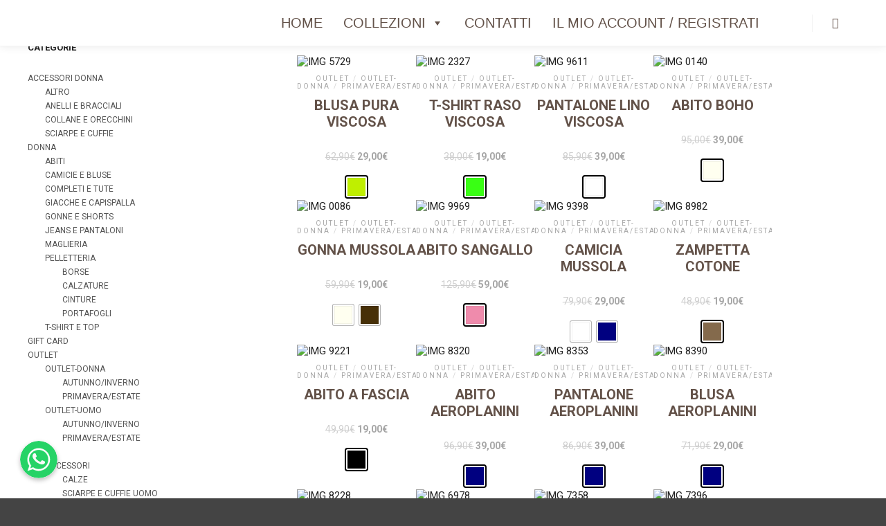

--- FILE ---
content_type: text/html; charset=UTF-8
request_url: https://damaskoabbigliamento.it/negozio-online/outlet/
body_size: 58986
content:
<!DOCTYPE html>
<!--[if IE 9]>    <html class="no-js lt-ie10" lang="it-IT"> <![endif]-->
<!--[if gt IE 9]><!--> <html class="no-js" lang="it-IT"> <!--<![endif]-->
<head>

<meta charset="UTF-8" />
<meta name="viewport" content="width=device-width,initial-scale=1" />
<meta http-equiv="X-UA-Compatible" content="IE=edge">
<link rel="profile" href="https://gmpg.org/xfn/11" />
<!--IUB-COOKIE-SKIP-START--><script type="text/javascript">
var _iub = _iub || [];
_iub.csConfiguration = {"cookiePolicyInOtherWindow":true,"countryDetection":true,"enableTcf":true,"floatingPreferencesButtonDisplay":"anchored-center-left","floatingPreferencesButtonIcon":false,"gdprAppliesGlobally":false,"googleAdditionalConsentMode":true,"perPurposeConsent":true,"siteId":2185422,"tcfPurposes":{"2":"consent_only","3":"consent_only","4":"consent_only","5":"consent_only","6":"consent_only","7":"consent_only","8":"consent_only","9":"consent_only","10":"consent_only"},"cookiePolicyId":81170032,"lang":"it","floatingPreferencesButtonCaption":true, "banner":{ "acceptButtonCaptionColor":"white","acceptButtonColor":"#635249","acceptButtonDisplay":true,"backgroundColor":"white","brandBackgroundColor":"#ffffff","brandTextColor":"black","closeButtonRejects":true,"customizeButtonDisplay":true,"explicitWithdrawal":true,"fontSizeBody":"14PX","fontSizeCloseButton":"14PX","listPurposes":true,"logo":"https://damaskoabbigliamento.it/wp-content/uploads/2021/03/damasko-logo-.jpg","position":"float-bottom-center","rejectButtonCaptionColor":"white","rejectButtonColor":"#635249","rejectButtonDisplay":true,"showPurposesToggles":true,"textColor":"black","cookiePolicyLinkCaption":"<a href=\"https://damaskoabbigliamento.it/cookie-policy/\" accesskey=\"h\" target=\"_blank\" >cookie policy</a>" }};
</script>
<script type="text/javascript" src="//cdn.iubenda.com/cs/tcf/stub-v2.js"></script>
<script type="text/javascript" src="//cdn.iubenda.com/cs/tcf/safe-tcf-v2.js"></script>
<script type="text/javascript" src="//cdn.iubenda.com/cs/iubenda_cs.js" charset="UTF-8" async></script>

			<script>
				var iCallback = function() {};
				var _iub = _iub || {};

				if ( typeof _iub.csConfiguration != 'undefined' ) {
					if ( 'callback' in _iub.csConfiguration ) {
						if ( 'onConsentGiven' in _iub.csConfiguration.callback )
							iCallback = _iub.csConfiguration.callback.onConsentGiven;

						_iub.csConfiguration.callback.onConsentGiven = function() {
							iCallback();

							/* separator */
							jQuery('noscript._no_script_iub').each(function (a, b) { var el = jQuery(b); el.after(el.html()); });
						}
					}
				}
			</script><!--IUB-COOKIE-SKIP-END--><meta name='robots' content='max-image-preview:large, index, follow, max-snippet:-1, max-video-preview:-1' />

	<!-- This site is optimized with the Yoast SEO plugin v15.9.1 - https://yoast.com/wordpress/plugins/seo/ -->
	<title>OUTLET Archives - Damasko Abbigliamento</title>
	<link rel="canonical" href="https://damaskoabbigliamento.it/negozio-online/outlet/" />
	<link rel="next" href="https://damaskoabbigliamento.it/negozio-online/outlet/page/2/" />
	<meta property="og:locale" content="it_IT" />
	<meta property="og:type" content="article" />
	<meta property="og:title" content="OUTLET Archives - Damasko Abbigliamento" />
	<meta property="og:url" content="https://damaskoabbigliamento.it/negozio-online/outlet/" />
	<meta property="og:site_name" content="Damasko Abbigliamento" />
	<meta name="twitter:card" content="summary_large_image" />
	<script type="application/ld+json" class="yoast-schema-graph">{"@context":"https://schema.org","@graph":[{"@type":"WebSite","@id":"https://damaskoabbigliamento.it/#website","url":"https://damaskoabbigliamento.it/","name":"Damasko Abbigliamento","description":"Abbigliamento Uomo &amp; Donna a Montichiari","potentialAction":[{"@type":"SearchAction","target":"https://damaskoabbigliamento.it/?s={search_term_string}","query-input":"required name=search_term_string"}],"inLanguage":"it-IT"},{"@type":"CollectionPage","@id":"https://damaskoabbigliamento.it/negozio-online/outlet/#webpage","url":"https://damaskoabbigliamento.it/negozio-online/outlet/","name":"OUTLET Archives - Damasko Abbigliamento","isPartOf":{"@id":"https://damaskoabbigliamento.it/#website"},"breadcrumb":{"@id":"https://damaskoabbigliamento.it/negozio-online/outlet/#breadcrumb"},"inLanguage":"it-IT","potentialAction":[{"@type":"ReadAction","target":["https://damaskoabbigliamento.it/negozio-online/outlet/"]}]},{"@type":"BreadcrumbList","@id":"https://damaskoabbigliamento.it/negozio-online/outlet/#breadcrumb","itemListElement":[{"@type":"ListItem","position":1,"item":{"@type":"WebPage","@id":"https://damaskoabbigliamento.it/","url":"https://damaskoabbigliamento.it/","name":"Home"}},{"@type":"ListItem","position":2,"item":{"@type":"WebPage","@id":"https://damaskoabbigliamento.it/negozio-online/outlet/","url":"https://damaskoabbigliamento.it/negozio-online/outlet/","name":"OUTLET"}}]}]}</script>
	<!-- / Yoast SEO plugin. -->


<link rel='dns-prefetch' href='//fonts.googleapis.com' />
<link rel='dns-prefetch' href='//s.w.org' />
<link rel="alternate" type="application/rss+xml" title="Damasko Abbigliamento &raquo; Feed" href="https://damaskoabbigliamento.it/feed/" />
<link rel="alternate" type="application/rss+xml" title="Damasko Abbigliamento &raquo; Feed dei commenti" href="https://damaskoabbigliamento.it/comments/feed/" />
<link rel="alternate" type="application/rss+xml" title="Feed Damasko Abbigliamento &raquo; OUTLET Categoria" href="https://damaskoabbigliamento.it/negozio-online/outlet/feed/" />
		<script type="text/javascript">
			window._wpemojiSettings = {"baseUrl":"https:\/\/s.w.org\/images\/core\/emoji\/13.0.1\/72x72\/","ext":".png","svgUrl":"https:\/\/s.w.org\/images\/core\/emoji\/13.0.1\/svg\/","svgExt":".svg","source":{"concatemoji":"https:\/\/damaskoabbigliamento.it\/wp-includes\/js\/wp-emoji-release.min.js?ver=5.7.2"}};
			!function(e,a,t){var n,r,o,i=a.createElement("canvas"),p=i.getContext&&i.getContext("2d");function s(e,t){var a=String.fromCharCode;p.clearRect(0,0,i.width,i.height),p.fillText(a.apply(this,e),0,0);e=i.toDataURL();return p.clearRect(0,0,i.width,i.height),p.fillText(a.apply(this,t),0,0),e===i.toDataURL()}function c(e){var t=a.createElement("script");t.src=e,t.defer=t.type="text/javascript",a.getElementsByTagName("head")[0].appendChild(t)}for(o=Array("flag","emoji"),t.supports={everything:!0,everythingExceptFlag:!0},r=0;r<o.length;r++)t.supports[o[r]]=function(e){if(!p||!p.fillText)return!1;switch(p.textBaseline="top",p.font="600 32px Arial",e){case"flag":return s([127987,65039,8205,9895,65039],[127987,65039,8203,9895,65039])?!1:!s([55356,56826,55356,56819],[55356,56826,8203,55356,56819])&&!s([55356,57332,56128,56423,56128,56418,56128,56421,56128,56430,56128,56423,56128,56447],[55356,57332,8203,56128,56423,8203,56128,56418,8203,56128,56421,8203,56128,56430,8203,56128,56423,8203,56128,56447]);case"emoji":return!s([55357,56424,8205,55356,57212],[55357,56424,8203,55356,57212])}return!1}(o[r]),t.supports.everything=t.supports.everything&&t.supports[o[r]],"flag"!==o[r]&&(t.supports.everythingExceptFlag=t.supports.everythingExceptFlag&&t.supports[o[r]]);t.supports.everythingExceptFlag=t.supports.everythingExceptFlag&&!t.supports.flag,t.DOMReady=!1,t.readyCallback=function(){t.DOMReady=!0},t.supports.everything||(n=function(){t.readyCallback()},a.addEventListener?(a.addEventListener("DOMContentLoaded",n,!1),e.addEventListener("load",n,!1)):(e.attachEvent("onload",n),a.attachEvent("onreadystatechange",function(){"complete"===a.readyState&&t.readyCallback()})),(n=t.source||{}).concatemoji?c(n.concatemoji):n.wpemoji&&n.twemoji&&(c(n.twemoji),c(n.wpemoji)))}(window,document,window._wpemojiSettings);
		</script>
		<style type="text/css">
img.wp-smiley,
img.emoji {
	display: inline !important;
	border: none !important;
	box-shadow: none !important;
	height: 1em !important;
	width: 1em !important;
	margin: 0 .07em !important;
	vertical-align: -0.1em !important;
	background: none !important;
	padding: 0 !important;
}
</style>
	<link rel='stylesheet' id='font-awesome-css'  href='https://damaskoabbigliamento.it/wp-content/plugins/load-more-products-for-woocommerce/berocket/assets/css/font-awesome.min.css?ver=5.7.2' type='text/css' media='all' />
<link rel='stylesheet' id='chaty-front-css-css'  href='https://damaskoabbigliamento.it/wp-content/plugins/chaty/css/chaty-front.min.css?ver=1617269594' type='text/css' media='all' />
<style id='chaty-front-css-inline-css' type='text/css'>
                                #wechat-qr-code{left: {104}px; right:auto;}
                                .chaty-widget-is a{display: block; margin:0; padding:0;border-radius: 50%;-webkit-border-radius: 50%;-moz-border-radius: 50%; }
                .chaty-widget-is svg{margin:0; padding:0;}
                .chaty-main-widget { display: none; }
                .chaty-in-desktop .chaty-main-widget.is-in-desktop { display: block; }
                .chaty-in-mobile .chaty-main-widget.is-in-mobile { display: block; }
                .chaty-widget.hide-widget { display: none !important; }
                .chaty-widget, .chaty-widget .get, .chaty-widget .get a { width: 62px }
                .facustom-icon { width: 54px; line-height: 54px; height: 54px; font-size: 27px; }
                .chaty-widget-is a { width: 54px; height: 54px; }
                                                .facustom-icon.chaty-btn-whatsapp {background-color: rgb(37, 211, 102)}
                .chaty-whatsapp .color-element {fill: rgb(37, 211, 102); background: rgb(37, 211, 102)}
                                /*.chaty-widget-i-title.hide-it { display: none !important; }*/
                body div.chaty-widget.hide-widget { display: none !important; }
            .i-trigger .chaty-widget-i-title, .chaty-widget-i .chaty-widget-i-title {color:#333333 !important; background:#ffffff !important;}.i-trigger .chaty-widget-i-title p, .chaty-widget-i.chaty-main-widget .chaty-widget-i-title p {color:#333333 !important; background:#ffffff !important;}.i-trigger .chaty-widget-i:not(.no-tooltip):before, .chaty-widget-i.chaty-main-widget:before { border-color: transparent transparent transparent #ffffff !important;}.chaty-widget.chaty-widget-is-right .i-trigger .i-trigger-open.chaty-widget-i:before, .chaty-widget.chaty-widget-is-right .chaty-widget-i:before { border-color: transparent #ffffff transparent transparent !important;}.chaty-widget.chaty-widget-is-right .i-trigger .chaty-widget-i:before, .chaty-widget.chaty-widget-is-right .chaty-widget-i:before {border-color: transparent #ffffff transparent transparent !important; }
</style>
<link rel='stylesheet' id='sb_instagram_styles-css'  href='https://damaskoabbigliamento.it/wp-content/plugins/instagram-feed/css/sbi-styles.min.css?ver=2.8.2' type='text/css' media='all' />
<link rel='stylesheet' id='wp-block-library-css'  href='https://damaskoabbigliamento.it/wp-includes/css/dist/block-library/style.min.css?ver=5.7.2' type='text/css' media='all' />
<link rel='stylesheet' id='wc-block-vendors-style-css'  href='https://damaskoabbigliamento.it/wp-content/plugins/woocommerce/packages/woocommerce-blocks/build/vendors-style.css?ver=4.0.0' type='text/css' media='all' />
<link rel='stylesheet' id='wc-block-style-css'  href='https://damaskoabbigliamento.it/wp-content/plugins/woocommerce/packages/woocommerce-blocks/build/style.css?ver=4.0.0' type='text/css' media='all' />
<link rel='stylesheet' id='woocommerce-layout-css'  href='https://damaskoabbigliamento.it/wp-content/plugins/woocommerce/assets/css/woocommerce-layout.css?ver=5.0.0' type='text/css' media='all' />
<link rel='stylesheet' id='woocommerce-smallscreen-css'  href='https://damaskoabbigliamento.it/wp-content/plugins/woocommerce/assets/css/woocommerce-smallscreen.css?ver=5.0.0' type='text/css' media='only screen and (max-width: 768px)' />
<link rel='stylesheet' id='woocommerce-general-css'  href='https://damaskoabbigliamento.it/wp-content/plugins/woocommerce/assets/css/woocommerce.css?ver=5.0.0' type='text/css' media='all' />
<style id='woocommerce-inline-inline-css' type='text/css'>
.woocommerce form .form-row .required { visibility: visible; }
</style>
<link rel='stylesheet' id='flexible_shipping_notices-css'  href='https://damaskoabbigliamento.it/wp-content/plugins/flexible-shipping/vendor_prefixed/wpdesk/wp-wpdesk-fs-table-rate/assets/css/notices.css?ver=4.1.2.234' type='text/css' media='all' />
<link rel='stylesheet' id='megamenu-css'  href='https://damaskoabbigliamento.it/wp-content/uploads/maxmegamenu/style.css?ver=ab65c4' type='text/css' media='all' />
<link rel='stylesheet' id='dashicons-css'  href='https://damaskoabbigliamento.it/wp-includes/css/dashicons.min.css?ver=5.7.2' type='text/css' media='all' />
<link rel='stylesheet' id='xoo-wsc-fonts-css'  href='https://damaskoabbigliamento.it/wp-content/plugins/side-cart-woocommerce/assets/css/xoo-wsc-fonts.css?ver=2.1' type='text/css' media='all' />
<link rel='stylesheet' id='xoo-wsc-style-css'  href='https://damaskoabbigliamento.it/wp-content/plugins/side-cart-woocommerce/assets/css/xoo-wsc-style.css?ver=2.1' type='text/css' media='all' />
<style id='xoo-wsc-style-inline-css' type='text/css'>

.xoo-wsc-sp-left-col img{
	max-width: 80px;
}

.xoo-wsc-sp-right-col{
	font-size: 14px;
}

.xoo-wsc-sp-container{
	background-color: #eee;
}


 

.xoo-wsc-footer{
	background-color: #ffffff;
	color: #000000;
	padding: 10px 20px;
}

.xoo-wsc-footer, .xoo-wsc-footer a, .xoo-wsc-footer .amount{
	font-size: 18px;
}

.xoo-wsc-ft-buttons-cont{
	grid-template-columns: auto;
}

.xoo-wsc-basket{
	bottom: 12px;
	right: 0px;
	background-color: #ffffff;
	color: #635249;
	box-shadow: 0 1px 4px 0;
	border-radius: 50%}

.xoo-wsc-bki{
	font-size: 30px}

.xoo-wsc-items-count{
	top: -12px;
	left: -12px;
}

.xoo-wsc-items-count, .xoo-wsc-sc-count{
	background-color: #635249;
	color: #ffffff;
}

.xoo-wsc-container, .xoo-wsc-slider{
	max-width: 320px;
	right: -320px;
	top: 0;bottom: 0;
	bottom: 0;
	font-family: }


.xoo-wsc-cart-active .xoo-wsc-container, .xoo-wsc-slider-active .xoo-wsc-slider{
	right: 0;
}

.xoo-wsc-cart-active .xoo-wsc-basket{
	right: 320px;
}

.xoo-wsc-slider{
	right: -320px;
}

span.xoo-wsch-close {
    font-size: 16px;
    right: 10px;
}

.xoo-wsch-top{
	justify-content: center;
}

.xoo-wsch-text{
	font-size: 20px;
}

.xoo-wsc-header{
	color: #000000;
	background-color: #ffffff;
}

.xoo-wsc-sb-bar > span{
	background-color: #1e73be;
}

.xoo-wsc-body{
	background-color: #ffffff;
}

.xoo-wsc-body, .xoo-wsc-body span.amount, .xoo-wsc-body a{
	font-size: 16px;
	color: #000000;
}

.xoo-wsc-product{
	padding: 20px 15px;
}

.xoo-wsc-img-col{
	width: 30%;
}
.xoo-wsc-sum-col{
	width: 70%;
}

.xoo-wsc-sum-col{
	justify-content: center;
}

/***** Quantity *****/

.xoo-wsc-qty-box{
	max-width: 75px;
}

.xoo-wsc-qty-box.xoo-wsc-qtb-square{
	border-color: #000000;
}

input[type="number"].xoo-wsc-qty{
	border-color: #000000;
	background-color: #ffffff;
	color: #000000;
	height: 28px;
	line-height: 28px;
}

input[type="number"].xoo-wsc-qty, .xoo-wsc-qtb-square{
	border-width: 1px;
	border-style: solid;
}
.xoo-wsc-chng{
	background-color: #ffffff;
	color: #000000;
}
</style>
<link rel='stylesheet' id='jet-elements-css'  href='https://damaskoabbigliamento.it/wp-content/plugins/jet-elements/assets/css/jet-elements.css?ver=2.5.5' type='text/css' media='all' />
<link rel='stylesheet' id='jet-elements-skin-css'  href='https://damaskoabbigliamento.it/wp-content/plugins/jet-elements/assets/css/jet-elements-skin.css?ver=2.5.5' type='text/css' media='all' />
<link rel='stylesheet' id='elementor-icons-css'  href='https://damaskoabbigliamento.it/wp-content/plugins/elementor/assets/lib/eicons/css/elementor-icons.min.css?ver=5.11.0' type='text/css' media='all' />
<link rel='stylesheet' id='elementor-animations-css'  href='https://damaskoabbigliamento.it/wp-content/plugins/elementor/assets/lib/animations/animations.min.css?ver=3.1.3' type='text/css' media='all' />
<link rel='stylesheet' id='elementor-frontend-css'  href='https://damaskoabbigliamento.it/wp-content/plugins/elementor/assets/css/frontend.min.css?ver=3.1.3' type='text/css' media='all' />
<link rel='stylesheet' id='elementor-post-15-css'  href='https://damaskoabbigliamento.it/wp-content/uploads/elementor/css/post-15.css?ver=1617338477' type='text/css' media='all' />
<link rel='stylesheet' id='elementor-pro-css'  href='https://damaskoabbigliamento.it/wp-content/plugins/elementor-pro/assets/css/frontend.min.css?ver=3.1.1' type='text/css' media='all' />
<link rel='stylesheet' id='elementor-global-css'  href='https://damaskoabbigliamento.it/wp-content/uploads/elementor/css/global.css?ver=1617338477' type='text/css' media='all' />
<link rel='stylesheet' id='elementor-post-524-css'  href='https://damaskoabbigliamento.it/wp-content/uploads/elementor/css/post-524.css?ver=1742822211' type='text/css' media='all' />
<link rel='stylesheet' id='elementor-post-24506-css'  href='https://damaskoabbigliamento.it/wp-content/uploads/elementor/css/post-24506.css?ver=1697010781' type='text/css' media='all' />
<link rel='stylesheet' id='tf-compiled-options-mobmenu-css'  href='https://damaskoabbigliamento.it/wp-content/uploads/dynamic-mobmenu.css?ver=2.8.1.8.1-321' type='text/css' media='all' />
<link rel='stylesheet' id='tf-google-webfont-roboto-css'  href='//fonts.googleapis.com/css?family=Roboto%3Ainherit%2C400&#038;subset=latin%2Clatin-ext&#038;ver=5.7.2' type='text/css' media='all' />
<link rel='stylesheet' id='tf-google-webfont-dosis-css'  href='//fonts.googleapis.com/css?family=Dosis%3Ainherit%2C400&#038;subset=latin%2Clatin-ext&#038;ver=5.7.2' type='text/css' media='all' />
<link rel='stylesheet' id='tf-google-webfont-poppins-css'  href='//fonts.googleapis.com/css?family=Poppins%3A400&#038;subset=latin%2Clatin-ext&#038;ver=5.7.2' type='text/css' media='all' />
<link rel='stylesheet' id='woo-variation-swatches-css'  href='https://damaskoabbigliamento.it/wp-content/plugins/woo-variation-swatches/assets/css/frontend.min.css?ver=1.1.17' type='text/css' media='all' />
<style id='woo-variation-swatches-inline-css' type='text/css'>
.variable-item:not(.radio-variable-item) { width : 30px; height : 30px; } .wvs-style-squared .button-variable-item { min-width : 30px; } .button-variable-item span { font-size : 16px; }
</style>
<link rel='stylesheet' id='woo-variation-swatches-theme-override-css'  href='https://damaskoabbigliamento.it/wp-content/plugins/woo-variation-swatches/assets/css/wvs-theme-override.min.css?ver=1.1.17' type='text/css' media='all' />
<link rel='stylesheet' id='woo-variation-swatches-tooltip-css'  href='https://damaskoabbigliamento.it/wp-content/plugins/woo-variation-swatches/assets/css/frontend-tooltip.min.css?ver=1.1.17' type='text/css' media='all' />
<style id='woo-variation-swatches-tooltip-inline-css' type='text/css'>
.variable-items-wrapper .wvs-has-image-tooltip:before{ border-color: rgba(51, 51, 51, 0.9) !important; background-color: rgba(51, 51, 51, 0.9) !important;}.variable-items-wrapper [data-wvstooltip]:before, .variable-items-wrapper .wvs-has-image-tooltip:before { background-color: rgba(51, 51, 51, 0.9) !important; color: #ffffff !important; }.variable-items-wrapper [data-wvstooltip]:after,.variable-items-wrapper .wvs-has-image-tooltip:after { border-top-color: rgba(51, 51, 51, 0.9) !important;}
</style>
<link rel='stylesheet' id='woo-variation-swatches-pro-css'  href='https://damaskoabbigliamento.it/wp-content/plugins/woo-variation-swatches-pro/assets/css/frontend-pro.min.css?ver=1.1.17' type='text/css' media='all' />
<style id='woo-variation-swatches-pro-inline-css' type='text/css'>
.wvs-archive-variation-wrapper .variable-item:not(.radio-variable-item) { width : 30px; height : 30px; } .wvs-archive-variation-wrapper .variable-items-wrapper.squared .button-variable-item, .variable-items-wrapper.squared .button-variable-item { min-width : 30px; } .wvs-archive-variation-wrapper .button-variable-item span { font-size : 16px; } .wvs-style-squared .button-variable-wrapper.rounded .button-variable-item { width : 30px !important; } .wvs-large-variable-wrapper .variable-item:not(.radio-variable-item) { width : 40px; height : 40px; } .wvs-style-squared .wvs-large-variable-wrapper .button-variable-item { min-width : 40px; } .wvs-large-variable-wrapper .button-variable-item span { font-size : 16px; } .wvs-style-squared .button-variable-wrapper.rounded.wvs-large-variable-wrapper .button-variable-item { width : 40px !important; } .woo-variation-swatches .variable-items-wrapper .variable-item:not(.radio-variable-item) { box-shadow : 0 0 0 1px rgba(0, 0, 0, 0.3) !important; } .woo-variation-swatches .variable-items-wrapper .button-variable-item span, .woo-variation-swatches .variable-items-wrapper .radio-variable-item label, .woo-variation-swatches .wvs-archive-variation-wrapper .reset_variations a { color : #000000 !important; } .woo-variation-swatches .variable-items-wrapper .variable-item:not(.radio-variable-item) { background-color : #FFFFFF !important; } .woo-variation-swatches .variable-items-wrapper .button-variable-item.selected span, .woo-variation-swatches .variable-items-wrapper .radio-variable-item.selected label { color : #000000 !important; } .woo-variation-swatches .variable-items-wrapper .variable-item:not(.radio-variable-item).selected { background-color : #FFFFFF !important; } .woo-variation-swatches .variable-items-wrapper .variable-item:not(.radio-variable-item).selected { box-shadow : 0 0 0 2px #000000 !important; } .woo-variation-swatches .variable-items-wrapper .variable-item:not(.radio-variable-item):hover, .woo-variation-swatches .variable-items-wrapper .variable-item:not(.radio-variable-item).selected:hover { box-shadow : 0 0 0 3px #000000 !important; } .woo-variation-swatches .variable-items-wrapper .button-variable-item:hover span, .woo-variation-swatches .variable-items-wrapper .button-variable-item.selected:hover span, .woo-variation-swatches .variable-items-wrapper .radio-variable-item:hover label, .woo-variation-swatches .variable-items-wrapper .radio-variable-item.selected:hover label { color : #000000 !important; } .woo-variation-swatches .variable-items-wrapper .variable-item:not(.radio-variable-item):hover, .woo-variation-swatches .variable-items-wrapper .variable-item:not(.radio-variable-item).selected:hover { background-color : #FFFFFF !important; }
</style>
<link rel='stylesheet' id='woo-variation-swatches-pro-theme-override-css'  href='https://damaskoabbigliamento.it/wp-content/plugins/woo-variation-swatches-pro/assets/css/wvs-pro-theme-override.min.css?ver=1.1.17' type='text/css' media='all' />
<link rel='stylesheet' id='a13-icomoon-css'  href='https://damaskoabbigliamento.it/wp-content/themes/rife-free/css/icomoon.css?ver=2.4.11' type='text/css' media='all' />
<link rel='stylesheet' id='a13-main-style-css'  href='https://damaskoabbigliamento.it/wp-content/themes/rife-free/style.css?ver=2.4.11' type='text/css' media='all' />
<link rel='stylesheet' id='apollo13framework-woocommerce-css'  href='https://damaskoabbigliamento.it/wp-content/themes/rife-free/css/woocommerce.css?ver=2.4.11' type='text/css' media='all' />
<link rel='stylesheet' id='jquery-lightgallery-transitions-css'  href='https://damaskoabbigliamento.it/wp-content/themes/rife-free/js/light-gallery/css/lg-transitions.min.css?ver=1.9.0' type='text/css' media='all' />
<link rel='stylesheet' id='jquery-lightgallery-css'  href='https://damaskoabbigliamento.it/wp-content/themes/rife-free/js/light-gallery/css/lightgallery.min.css?ver=1.9.0' type='text/css' media='all' />
<style id='a13-user-css-inline-css' type='text/css'>
.top-menu.menu--ferdinand > li > a span,.top-menu.menu--ferdinand > li > span.title span{padding:10px 0;position:relative}.top-menu.menu--ferdinand > li > a span::before,.top-menu.menu--ferdinand > li > span.title span::before{content:'';position:absolute;bottom:0;left:0;width:100%;height:2px;-webkit-transform:scale3d(0,5,1);transform:scale3d(0,5,1);-webkit-transform-origin:0% 50%;transform-origin:0% 50%;transition:transform 0.3s cubic-bezier(1,0.68,0.16,0.9)}.top-menu.menu--ferdinand > li:hover > a span::before,.top-menu.menu--ferdinand > li:hover > span.title span::before,.top-menu.menu--ferdinand > li.open > a span::before,.top-menu.menu--ferdinand > li.open > span.title span::before,.top-menu.menu--ferdinand > li.current-menu-ancestor > a span::before,.top-menu.menu--ferdinand > li.current-menu-ancestor > span.title span::before,.top-menu.menu--ferdinand > li.current-menu-item > a span::before,.top-menu.menu--ferdinand > li.current-menu-item > span.title span::before{-webkit-transform:scale3d(1,1,1);transform:scale3d(1,1,1)}a{color:rgba(31,31,31,1)}a:hover{color:rgba(86,86,86,1)}body{cursor:auto}.page-background{background-color:#ffffff;background-image:none;background-size:cover;background-repeat:no-repeat;background-position:50% 50%}.default404 .page-background{background-image:none}.woocommerce-page .page-background{background-color:#ffffff;background-image:none;background-size:cover;background-repeat:no-repeat;background-position:50% 50%}.single-album .page-background,.albums-list-page .page-background{background-color:rgba(8,8,8,1);background-image:none;background-size:cover;background-repeat:no-repeat;background-position:50% 50%}.password-protected .page-background{background-image:none}#basket-menu{background-color:rgba(255,255,255,1)}#basket-menu,#basket-menu .widget{font-size:14px}#side-menu{background-color:rgba(255,255,255,1)}#side-menu,#side-menu .widget{font-size:12px}.site-layout-boxed #mid{}.theme-borders div{}.lg-backdrop{}.lg-toolbar,.lg-sub-html .customHtml h4,.lg-sub-html .customHtml .description,.lg-actions .lg-next,.lg-actions .lg-prev{}.lg-toolbar .lg-icon,.lg-actions .lg-next,.lg-actions .lg-prev{}.lg-toolbar .lg-icon:hover,.lg-actions .lg-next:hover,.lg-actions .lg-prev:hover{}#lg-counter,.lg-sub-html,.customHtml > h4{}.lg-outer .lg-thumb-outer,.lg-outer .lg-toogle-thumb{}.lg-outer .lg-thumb-item{}.lg-outer .lg-thumb-item:hover{}h1,h2,h3,h4,h5,h6,h1 a,h2 a,h3 a,h4 a,h5 a,h6 a,.page-title,.widget .title{color:rgba(50,50,50,1);font-family:-apple-system,BlinkMacSystemFont,'Segoe UI',Roboto,Helvetica,Arial,sans-serif,sans-serif;letter-spacing:normal;word-spacing:normal;font-weight:bold;text-transform:uppercase}h1 a:hover,h2 a:hover,h3 a:hover,h4 a:hover,h5 a:hover,h6 a:hover,.post .post-title a:hover,.post a.post-title:hover{color:rgba(100,100,100,1)}input[type="submit"],form button,.posts-nav a span,.woocommerce #respond input#submit,.woocommerce a.button,.woocommerce button.button,.woocommerce input.button,ul.products .product-meta .product_name{font-family:-apple-system,BlinkMacSystemFont,'Segoe UI',Roboto,Helvetica,Arial,sans-serif,sans-serif;letter-spacing:normal;word-spacing:normal}ul.top-menu,#menu-overlay{font-family:-apple-system,BlinkMacSystemFont,'Segoe UI',Roboto,Helvetica,Arial,sans-serif,sans-serif}ul.top-menu li,#menu-overlay li{letter-spacing:normal;word-spacing:normal}html,input,select,textarea{font-family:-apple-system,BlinkMacSystemFont,'Segoe UI',Roboto,Helvetica,Arial,sans-serif,sans-serif;letter-spacing:normal;word-spacing:normal}#header-tools .tool,#header-tools .tool a{color:#635249}#header-tools .tool:hover,#header-tools .tool a:hover,#header-tools .tool.highlight,#header-tools .tool.active{color:#635249}.tools_button{font-size:14px;font-weight:bold;color:#635249;background-color:rgba(0,0,0,0);border-color:rgba(34,34,34,1)}.tools_button:hover{color:#635249;background-color:rgba(0,0,0,0);border-color:#635249}#header-tools .languages{background-color:rgba(255,255,255,1)}.hamburger i,.hamburger i::before,.hamburger i::after{background-color:#635249}.hamburger.active i,.hamburger.active i::before,.hamburger.active i::after,.hamburger:hover i,.hamburger:hover i::before,.hamburger:hover i::after{background-color:#635249}#header-tools #mobile-menu-opener{}#header-tools #basket-menu-switch{}#header-tools #search-button{}#header-tools #side-menu-switch{}#header-tools #menu-overlay-switch{}#header{background-color:rgba(255,255,255,1);box-shadow:0 0 12px rgba(0,0,0,0.09);background-image:none}#header:hover{background-color:rgba(255,255,255,1)}#header.a13-horizontal{}.header-type-multi_line .bottom-head{background-color:rgba(255,255,255,1)}.header-horizontal #header .head,.top-bar-container .top-bar{}#header.a13-horizontal,.top-bar-container,.header-type-multi_line .bottom-head{border-color:rgba(58,58,58,0.06)}.a13-horizontal #header-tools::before,.a13-horizontal .head .socials::before,.top-bar .language-switcher li::before{background-color:rgba(58,58,58,0.06)}a.logo{color:rgba(0,0,0,1);font-size:26px;font-weight:bold;font-family:-apple-system,BlinkMacSystemFont,'Segoe UI',Roboto,Helvetica,Arial,sans-serif,sans-serif;letter-spacing:normal;word-spacing:normal;padding-top:25px;padding-bottom:25px;background-image:url(https://damaskoabbigliamento.it/wp-content/uploads/2023/05/damasko-logo-.jpg)}a.logo img{}a.normal-logo{background-image:url(https://damaskoabbigliamento.it/wp-content/uploads/2023/05/damasko-logo-.jpg)}a.logo:hover{color:rgba(0,0,0,1)}a.logo.image-logo{opacity:1.00}a.logo.image-logo:hover{opacity:0.50;}.header-horizontal .logo-container{min-width:300px}.header-variant-one_line_centered .logo-container,.header-horizontal .logo-container a.logo{max-width:300px}.header-variant-one_line_centered.sticky-values .logo-container.shield{-webkit-transform:translate(-50%,-%);-ms-transform:translate(-50%,-%);transform:translate(-50%,-%)}.header-variant-one_line_centered.sticky-hide .logo-container.shield,.header-variant-one_line_centered.hide-until-scrolled-to .logo-container.shield{-webkit-transform:translate(-50%,-102%);-ms-transform:translate(-50%,-102%);transform:translate(-50%,-102%)}.header-variant-one_line_centered .logo-container.shield:hover{-webkit-transform:translate(-50%,0);-ms-transform:translate(-50%,0);transform:translate(-50%,0)}.header-variant-one_line_centered .menu-cell{width:70%}.header-variant-one_line_centered .socials-cell,.header-variant-one_line_centered .tools-cell{width:15%}.header-variant-one_line_centered .menu-cell .top-menu{width:50%;width:calc(50% - 170px)}.header-variant-one_line_centered .logo-container.shield{padding-left:0;padding-right:0}.header-variant-one_line_centered .logo-container .scaling-svg-container path{}@media only screen and (max-width:1024px){a.logo{padding-top:15px;padding-bottom:15px}.header-horizontal .logo-container{min-width:200px}.header-variant-one_line_centered .logo-container,.header-horizontal .logo-container a.logo{max-width:200px}.header-variant-one_line_centered .logo-container.shield,.header-variant-one_line_centered.sticky-values .logo-container.shield{-webkit-transform:translate(-50%,-%);-ms-transform:translate(-50%,-%);transform:translate(-50%,-%)}.header-variant-one_line_centered.sticky-hide .logo-container.shield,.mobile-menu-open .header-variant-one_line_centered .logo-container.shield,.header-variant-one_line_centered.hide-until-scrolled-to .logo-container.shield{-webkit-transform:translate(-50%,-102%);-ms-transform:translate(-50%,-102%);transform:translate(-50%,-102%)}.header-variant-one_line_centered .logo-container.shield:hover{-webkit-transform:translate(-50%,0);-ms-transform:translate(-50%,0);transform:translate(-50%,0)}.header-variant-one_line_centered .menu-cell{}	.header-variant-one_line_centered .menu-cell .top-menu{width:50%;width:calc(50% - 100px)}}.top-menu ul{background-color:rgba(255,255,255,1);background-color:rgba(255,255,255,1);background-color:#ffffff}.mega-menu > ul > li::before{background-color:#635249}.top-menu > li > a,.top-menu > li > span.title,.top-menu .mega-menu > ul > li > span.title,.top-menu .mega-menu > ul > li > a{font-size:16px;font-weight:600;text-transform:uppercase}.top-menu li a,.top-menu li span.title{color:#635249}.top-menu i.sub-mark{color:#635249}.top-menu > li:hover,.top-menu > li.open,.top-menu > li.current-menu-item,.top-menu > li.current-menu-ancestor{background-color:rgba(0,0,0,0);}.top-menu > li > a:hover,.top-menu > li.menu-parent-item:hover > span.title,.top-menu > li.open > a,.top-menu > li.open > span.title,.top-menu > li.current-menu-item > a,.top-menu > li.current-menu-ancestor > a,.top-menu > li.current-menu-item > span.title,.top-menu > li.current-menu-ancestor > span.title{color:#635249}.top-menu li.menu-parent-item:hover > span.title + i.sub-mark,.top-menu i.sub-mark:hover,.top-menu li.open > i.sub-mark{color:#635249}.top-menu.with-effect > li > a span::before,.top-menu.with-effect > li > a span::after,.top-menu.with-effect > li > span.title span::before,.top-menu.with-effect > li > span.title span::after,.top-menu.with-effect > li > a em::before,.top-menu.with-effect > li > a em::after,.top-menu.with-effect > li > span.title em::before,.top-menu.with-effect > li > span.title em::after{background-color:#635249}.top-menu .mega-menu > ul > li > span.title,.top-menu .mega-menu > ul > li > a{color:#635249}.top-menu .mega-menu > ul > li:hover > span.title,.top-menu .mega-menu > ul > li:hover > a,.top-menu .mega-menu > ul > li.current-menu-item > span.title,.top-menu .mega-menu > ul > li.current-menu-item > a,.top-menu .mega-menu > ul > li.current-menu-ancestor > span.title,.top-menu .mega-menu > ul > li.current-menu-ancestor > a{color:#adadad}.top-menu li li a,.top-menu li li span.title{font-size:16px;font-weight:500;text-transform:uppercase;color:#635249}.top-menu li li:hover > a,.top-menu li li:hover > span.title,.top-menu li li.menu-parent-item:hover > span.title,.top-menu li li.open > a,.top-menu li li.open > span.title,.top-menu li li.current-menu-item > a,.top-menu li li.current-menu-ancestor > a,.top-menu li li.current-menu-item > span.title,.top-menu li li.current-menu-ancestor > span.title{color:#adadad;}.top-menu li li i.sub-mark{color:#635249}.top-menu li li.menu-parent-item:hover > span.title + i.sub-mark,.top-menu li li i.sub-mark:hover,.top-menu li li.open > i.sub-mark{color:#adadad}@media only screen and (max-width:1024px){.mobile-menu .navigation-bar .menu-container{background-color:rgba(245,245,245,1)}.header-vertical .logo-container .logo{max-width:200px}}@media only screen and (min-width:1025px){.header-vertical .top-menu li a,.header-vertical .top-menu li span.title{}	.header-vertical .top-menu > li.hidden-icon > a,.header-vertical .top-menu > li.hidden-icon > span.title{}}#menu-overlay,#menu-overlay.eff-circle::before{}#menu-overlay ul a{}#menu-overlay ul a:hover{}.close-menu::before,.close-menu::after{}.top-bar-container{border-bottom:none}.top-bar-container a{}.top-bar-container a.current,.top-bar-container a:hover{}.top-bar .part1{}#header.a13-light-variant,#header.a13-light-variant:hover{box-shadow:0 0 12px rgba(0,0,0,0.09)}#header.a13-light-variant{border-color:}.a13-light-variant .top-bar-container,.header-type-multi_line.a13-light-variant .bottom-head{border-color:}.a13-light-variant #header-tools::before,.a13-light-variant .head .socials::before,.a13-light-variant .top-bar .language-switcher li::before{background-color:}.a13-light-variant.header-type-multi_line .bottom-head{}a.light-logo{}.a13-light-variant a.logo{}.a13-light-variant a.logo:hover{}.a13-light-variant .top-menu > li > a,.a13-light-variant .top-menu > li > span.title{}.a13-light-variant .top-menu > li:hover,.a13-light-variant .top-menu > li.open,.a13-light-variant .top-menu > li.current-menu-item,.a13-light-variant .top-menu > li.current-menu-ancestor{}.a13-light-variant .top-menu > li > a:hover,.a13-light-variant .top-menu > li.menu-parent-item:hover > span.title,.a13-light-variant .top-menu > li.open > a,.a13-light-variant .top-menu > li.open > span.title,.a13-light-variant .top-menu > li.current-menu-item > a,.a13-light-variant .top-menu > li.current-menu-ancestor > a,.a13-light-variant .top-menu > li.current-menu-item > span.title,.a13-light-variant .top-menu > li.current-menu-ancestor > span.title{}.a13-light-variant .top-menu > li > i.sub-mark{}.a13-light-variant .top-menu > li.menu-parent-item:hover > span.title + i.sub-mark,.a13-light-variant .top-menu > li > i.sub-mark:hover,.a13-light-variant .top-menu > li.open > i.sub-mark{}.a13-light-variant .top-menu.with-effect > li > a span::before,.a13-light-variant .top-menu.with-effect > li > a span::after,.a13-light-variant .top-menu.with-effect > li > span.title span::before,.a13-light-variant .top-menu.with-effect > li > span.title span::after,.a13-light-variant .top-menu.with-effect > li > a em::before,.a13-light-variant .top-menu.with-effect > li > a em::after,.a13-light-variant .top-menu.with-effect > li > span.title em::before,.a13-light-variant .top-menu.with-effect > li > span.title em::after{background-color:}.a13-light-variant #header-tools .tool,.a13-light-variant #header-tools .tool a{}.a13-light-variant #header-tools .tool:hover,.a13-light-variant #header-tools .tool a:hover,.a13-light-variant #header-tools .tool.highlight,.a13-light-variant #header-tools .tool.active{}.a13-light-variant .tools_button{}.a13-light-variant .tools_button:hover{}.a13-light-variant #header-tools .languages{}.a13-light-variant .hamburger i,.a13-light-variant .hamburger i::before,.a13-light-variant .hamburger i::after{}.a13-light-variant .hamburger.active i,.a13-light-variant .hamburger.active i::before,.a13-light-variant .hamburger.active i::after,.a13-light-variant .hamburger:hover i,.a13-light-variant .hamburger:hover i::before,.a13-light-variant .hamburger:hover i::after{}.a13-light-variant .top-bar-container{}.a13-light-variant .top-bar-container .part1 a,.a13-light-variant .top-bar-container .language-switcher a{}.a13-light-variant .top-bar-container .part1 a:hover,.a13-light-variant .top-bar-container .language-switcher a:hover,.a13-light-variant .top-bar-container .language-switcher a.current{}@media only screen and (max-width:1024px){.a13-light-variant.mobile-menu .navigation-bar .menu-container{}}#header.a13-dark-variant,#header.a13-dark-variant:hover{box-shadow:0 0 12px rgba(0,0,0,0.09)}#header.a13-dark-variant{border-color:}.a13-dark-variant .top-bar-container,.header-type-multi_line.a13-dark-variant .bottom-head{border-color:}.a13-dark-variant #header-tools::before,.a13-dark-variant .head .socials::before,.a13-dark-variant .top-bar .language-switcher li::before{background-color:}.a13-dark-variant.header-type-multi_line .bottom-head{}a.dark-logo{}.a13-dark-variant a.logo{}.a13-dark-variant a.logo:hover{}.a13-dark-variant .top-menu > li > a,.a13-dark-variant .top-menu > li > span.title{}.a13-dark-variant .top-menu > li:hover,.a13-dark-variant .top-menu > li.open,.a13-dark-variant .top-menu > li.current-menu-item,.a13-dark-variant .top-menu > li.current-menu-ancestor{}.a13-dark-variant .top-menu > li > a:hover,.a13-dark-variant .top-menu > li.menu-parent-item:hover > span.title,.a13-dark-variant .top-menu > li.open > a,.a13-dark-variant .top-menu > li.open > span.title,.a13-dark-variant .top-menu > li.current-menu-item > a,.a13-dark-variant .top-menu > li.current-menu-ancestor > a,.a13-dark-variant .top-menu > li.current-menu-item > span.title,.a13-dark-variant .top-menu > li.current-menu-ancestor > span.title{}.a13-dark-variant .top-menu > li > i.sub-mark{}.a13-dark-variant .top-menu > li.menu-parent-item:hover > span.title + i.sub-mark,.a13-dark-variant .top-menu > li > i.sub-mark:hover,.a13-dark-variant .top-menu > li.open > i.sub-mark{}.a13-dark-variant .top-menu.with-effect > li > a span::before,.a13-dark-variant .top-menu.with-effect > li > a span::after,.a13-dark-variant .top-menu.with-effect > li > span.title span::before,.a13-dark-variant .top-menu.with-effect > li > span.title span::after,.a13-dark-variant .top-menu.with-effect > li > a em::before,.a13-dark-variant .top-menu.with-effect > li > a em::after,.a13-dark-variant .top-menu.with-effect > li > span.title em::before,.a13-dark-variant .top-menu.with-effect > li > span.title em::after{background-color:}.a13-dark-variant #header-tools .tool,.a13-dark-variant #header-tools .tool a{}.a13-dark-variant #header-tools .tool:hover,.a13-dark-variant #header-tools .tool a:hover,.a13-dark-variant #header-tools .tool.highlight,.a13-dark-variant #header-tools .tool.active{}.a13-dark-variant .tools_button{}.a13-dark-variant .tools_button:hover{}.a13-dark-variant #header-tools .languages{}.a13-dark-variant .hamburger i,.a13-dark-variant .hamburger i::before,.a13-dark-variant .hamburger i::after{}.a13-dark-variant .hamburger.active i,.a13-dark-variant .hamburger.active i::before,.a13-dark-variant .hamburger.active i::after,.a13-dark-variant .hamburger:hover i,.a13-dark-variant .hamburger:hover i::before,.a13-dark-variant .hamburger:hover i::after{}.a13-dark-variant .top-bar-container{}.a13-dark-variant .top-bar-container .part1 a,.a13-dark-variant .top-bar-container .language-switcher a{}.a13-dark-variant .top-bar-container .part1 a:hover,.a13-dark-variant .top-bar-container .language-switcher a:hover,.a13-dark-variant .top-bar-container .language-switcher a.current{}@media only screen and (max-width:1024px){.a13-dark-variant.mobile-menu .navigation-bar .menu-container{}}#header.a13-sticky-variant,#header.a13-sticky-variant:hover{background-color:rgba(34,34,34,1);border-color:rgba(240,240,240,0.2);box-shadow:0 0 12px rgba(0,0,0,0.09)}.a13-sticky-variant .top-bar-container,.header-type-multi_line.a13-sticky-variant .bottom-head{border-color:rgba(240,240,240,0.2)}.a13-sticky-variant #header-tools::before,.a13-sticky-variant .head .socials::before,.a13-sticky-variant .top-bar .language-switcher li::before{background-color:rgba(240,240,240,0.2)}.a13-sticky-variant.header-type-multi_line .bottom-head{}a.sticky-logo{}.sticky-values a.logo{padding-top:15px;padding-bottom:15px}.header-horizontal .sticky-values .logo-container{min-width:200px}.header-variant-one_line_centered.sticky-values .logo-container,.header-horizontal .sticky-values .logo-container a.logo{max-width:200px}.header-variant-one_line_centered.sticky-values .menu-cell .top-menu{width:50%;width:calc(50% - 120px)}.a13-sticky-variant a.logo{color:rgba(255,255,255,1)}.a13-sticky-variant a.logo:hover{color:rgba(138,174,243,1)}.a13-sticky-variant .top-menu > li > a,.a13-sticky-variant .top-menu > li > span.title{color:rgba(240,240,240,1)}.a13-sticky-variant .top-menu > li:hover,.a13-sticky-variant .top-menu > li.open,.a13-sticky-variant .top-menu > li.current-menu-item,.a13-sticky-variant .top-menu > li.current-menu-ancestor{background-color:rgba(0,0,0,0);}.a13-sticky-variant .top-menu > li > a:hover,.a13-sticky-variant .top-menu > li.menu-parent-item:hover > span.title,.a13-sticky-variant .top-menu > li.open > a,.a13-sticky-variant .top-menu > li.open > span.title,.a13-sticky-variant .top-menu > li.current-menu-item > a,.a13-sticky-variant .top-menu > li.current-menu-ancestor > a,.a13-sticky-variant .top-menu > li.current-menu-item > span.title,.a13-sticky-variant .top-menu > li.current-menu-ancestor > span.title{color:rgba(138,174,243,1)}.a13-sticky-variant .top-menu > li > i.sub-mark{color:rgba(240,240,240,1)}.a13-sticky-variant .top-menu > li.menu-parent-item:hover > span.title + i.sub-mark,.a13-sticky-variant .top-menu > li > i.sub-mark:hover,.a13-sticky-variant .top-menu > li.open > i.sub-mark{color:rgba(138,174,243,1)}.a13-sticky-variant .top-menu.with-effect > li > a span::before,.a13-sticky-variant .top-menu.with-effect > li > a span::after,.a13-sticky-variant .top-menu.with-effect > li > span.title span::before,.a13-sticky-variant .top-menu.with-effect > li > span.title span::after,.a13-sticky-variant .top-menu.with-effect > li > a em::before,.a13-sticky-variant .top-menu.with-effect > li > a em::after,.a13-sticky-variant .top-menu.with-effect > li > span.title em::before,.a13-sticky-variant .top-menu.with-effect > li > span.title em::after{background-color:rgba(138,174,243,1)}.a13-sticky-variant #header-tools .tool,.a13-sticky-variant #header-tools .tool a{color:rgba(240,240,240,1)}.a13-sticky-variant #header-tools .tool:hover,.a13-sticky-variant #header-tools .tool a:hover,.a13-sticky-variant #header-tools .tool.highlight,.a13-sticky-variant #header-tools .tool.active{color:rgba(138,174,243,1)}.a13-sticky-variant .hamburger i,.a13-sticky-variant .hamburger i::before,.a13-sticky-variant .hamburger i::after{background-color:rgba(240,240,240,1)}.a13-sticky-variant .hamburger.active i,.a13-sticky-variant .hamburger.active i::before,.a13-sticky-variant .hamburger.active i::after,.a13-sticky-variant .hamburger:hover i,.a13-sticky-variant .hamburger:hover i::before,.a13-sticky-variant .hamburger:hover i::after{background-color:rgba(138,174,243,1)}.a13-sticky-variant .tools_button{color:rgba(240,240,240,1);background-color:rgba(0,0,0,0);border-color:rgba(240,240,240,1)}.a13-sticky-variant .tools_button:hover{color:rgba(138,174,243,1);background-color:rgba(0,0,0,0);border-color:rgba(138,174,243,1)}.a13-sticky-variant #header-tools .languages{background-color:rgba(34,34,34,1)}.a13-sticky-variant .top-bar-container{}.a13-sticky-variant .top-bar-container .part1 a,.a13-sticky-variant .top-bar-container .language-switcher a{}.a13-sticky-variant .top-bar-container .part1 a:hover,.a13-sticky-variant .top-bar-container .language-switcher a:hover,.a13-sticky-variant .top-bar-container .language-switcher a.current{}@media only screen and (max-width:1024px){.a13-sticky-variant.mobile-menu .navigation-bar .menu-container{background-color:rgba(34,34,34,1)}.sticky-values a.logo{padding-top:10px;padding-bottom:10px}.header-horizontal .sticky-values .logo-container{min-width:200px}.header-variant-one_line_centered.sticky-values .logo-container,.header-horizontal .sticky-values .logo-container a.logo{max-width:200px}.header-variant-one_line_centered.sticky-values .menu-cell .top-menu{width:50%;width:calc(50% - 100px)}}#footer{background-color:#635249;font-size:15px}#footer .widget,#footer .widget .search-form input[type="search"]{font-size:15px}.foot-items{background-color:#635249}.footer-separator .foot-items .foot-content{border-color:rgba(255,255,255,0.03)}.foot-items{color:#ffffff}.foot-items .foot-text a{color:#ffffff}.foot-items .foot-text a:hover{color:rgba(255,255,255,1)}a.to-top{background-color:rgba(0,0,0,0.1);color:rgba(255,255,255,1);font-size:22px}a.to-top:hover{background-color:#635249;color:rgba(255,255,255,1)}input[type="submit"],button[type="submit"]{background-color:rgba(34,34,34,1);color:rgba(255,255,255,1);font-size:13px;font-weight:600;text-transform:none;padding-left:30px;padding-right:30px;-webkit-border-radius:20px;border-radius:20px}input[type="submit"]:hover,input[type="submit"]:focus,button[type="submit"]:hover,button[type="submit"]:focus{background-color:rgba(221,23,74,1);color:rgba(255,255,255,1)}.page .title-bar.outside{background-image:url(https://damaskoabbigliamento.it/wp-content/themes/rife-free/images/holders/title_bar_bg.jpg);background-size:cover;background-repeat:no-repeat;background-position:50% 50%}.page .title-bar.outside .overlay-color{background-color:rgba(0,0,0,0.2);padding-top:150px;padding-bottom:150px}.page .title-bar.outside .page-title,.page .title-bar.outside h2{color:#ffffff}.page .title-bar.outside .breadcrumbs,.page .title-bar.outside .breadcrumbs a,.page .title-bar.outside .breadcrumbs a:hover{color:#ffffff}.albums-list-page .title-bar.outside{background-image:url(https://damaskoabbigliamento.it/wp-content/themes/rife-free/images/holders/title_bar_bg.jpg);background-size:cover;background-repeat:no-repeat;background-position:50% 50%}.albums-list-page .title-bar.outside .overlay-color{background-color:rgba(0,0,0,0.2);padding-top:150px;padding-bottom:150px}.albums-list-page .title-bar.outside .page-title,.albums-list-page .title-bar.outside h2{color:#ffffff}.albums-list-page .title-bar.outside .breadcrumbs,.albums-list-page .title-bar.outside .breadcrumbs a,.albums-list-page .title-bar.outside .breadcrumbs a:hover{color:#ffffff}.works-list-page .title-bar.outside{background-image:url(https://damaskoabbigliamento.it/wp-content/themes/rife-free/images/holders/title_bar_bg.jpg);background-size:cover;background-repeat:no-repeat;background-position:50% 50%}.works-list-page .title-bar.outside .overlay-color{background-color:rgba(0,0,0,0.2);padding-top:150px;padding-bottom:150px}.works-list-page .title-bar.outside .page-title,.works-list-page .title-bar.outside h2{color:#ffffff}.works-list-page .title-bar.outside .breadcrumbs,.works-list-page .title-bar.outside .breadcrumbs a,.works-list-page .title-bar.outside .breadcrumbs a:hover{color:#ffffff}.category-filter.albums-filter{padding-top:40px;padding-bottom:40px;background-color:rgba(255,255,255,0);text-align:center}.category-filter.albums-filter a{color:rgba(187,187,187,1);font-weight:bold;text-transform:uppercase}.category-filter.albums-filter .selected a,.category-filter.albums-filter a:hover{color:rgba(51,51,51,1)}.single-album-bricks .category-filter{padding-top:40px;padding-bottom:40px;text-align:center}.single-album-bricks .category-filter a{color:rgba(207,207,207,1);font-weight:bold;text-transform:uppercase}.single-album-bricks .category-filter .selected a,.single-album-bricks .category-filter a:hover{color:rgba(42,42,42,1)}.category-filter.works-filter{padding-top:40px;padding-bottom:40px;background-color:rgba(255,255,255,0);text-align:center}.category-filter.works-filter a{color:rgba(196,196,196,1);font-weight:bold;text-transform:uppercase}.category-filter.works-filter .selected a,.category-filter.works-filter a:hover{color:rgba(51,51,51,1)}.category-filter.posts-filter{padding-top:0;padding-bottom:0;text-align:center}.category-filter.posts-filter a{font-weight:bold;text-transform:uppercase}.category-filter.posts-filter .selected a,.category-filter.posts-filter a:hover{}.single-album .title-bar.outside{background-image:none}.single-album .title-bar.outside .overlay-color{padding-top:px;padding-bottom:px}.single-album .title-bar.outside .page-title,.single-album .title-bar.outside h2{}.single-album .title-bar.outside .breadcrumbs,.single-album .title-bar.outside .breadcrumbs a,.single-album .title-bar.outside .breadcrumbs a:hover{}.single-work .title-bar.outside{background-image:url(https://damaskoabbigliamento.it/wp-content/themes/rife-free/images/holders/title_bar_bg.jpg);background-size:cover;background-repeat:no-repeat;background-position:50% 50%}.single-work .title-bar.outside .overlay-color{background-color:rgba(0,0,0,0.2);padding-top:150px;padding-bottom:150px}.single-work .title-bar.outside .page-title,.single-work .title-bar.outside h2{color:#ffffff}.single-work .title-bar.outside .breadcrumbs,.single-work .title-bar.outside .breadcrumbs a,.single-work .title-bar.outside .breadcrumbs a:hover{color:#ffffff}.posts-list .title-bar.outside{background-image:url(https://damaskoabbigliamento.it/wp-content/themes/rife-free/images/holders/title_bar_bg.jpg);background-size:cover;background-repeat:no-repeat;background-position:50% 50%}.posts-list .title-bar.outside .overlay-color{background-color:rgba(0,0,0,0.2);padding-top:150px;padding-bottom:150px}.posts-list .title-bar.outside .page-title,.posts-list .title-bar.outside h2{color:#ffffff}.posts-list .title-bar.outside .breadcrumbs,.posts-list .title-bar.outside .breadcrumbs a,.posts-list .title-bar.outside .breadcrumbs a:hover{color:#ffffff}.single-post .title-bar.outside{background-image:url(https://damaskoabbigliamento.it/wp-content/themes/rife-free/images/holders/title_bar_bg.jpg);background-size:cover;background-repeat:no-repeat;background-position:50% 50%}.single-post .title-bar.outside .overlay-color{background-color:rgba(0,0,0,0.2);padding-top:150px;padding-bottom:150px}.single-post .title-bar.outside .page-title,.single-post .title-bar.outside h2{color:#ffffff}.single-post .title-bar.outside .post-meta,.single-post .title-bar.outside .post-meta a,.single-post .title-bar.outside .post-meta a:hover,.single-post .title-bar.outside .breadcrumbs,.single-post .title-bar.outside .breadcrumbs a,.single-post .title-bar.outside .breadcrumbs a:hover{color:#ffffff}.woocommerce #respond input#submit,.woocommerce a.button,.woocommerce button.button,.woocommerce input.button,.woocommerce button.button:disabled,.woocommerce button.button:disabled[disabled],.woocommerce button.button.alt,.woocommerce a.button.alt,.woocommerce input.button.alt,.wishlist_table .add_to_cart.button{background-color:#635249;color:#ffffff;font-size:13px;font-weight:600;text-transform:none;padding-left:30px;padding-right:30px}.woocommerce button.button.alt,.woocommerce a.button.alt,.woocommerce input.button.alt{background-color:#635249;color:rgba(255,255,255,1)}.woocommerce #respond input#submit:hover,.woocommerce a.button:hover,.woocommerce button.button:hover,.woocommerce input.button:hover,.wishlist_table .add_to_cart.button:hover{background-color:#63362c;color:#ffffff}.woocommerce button.button.alt:hover,.woocommerce a.button.alt:hover,.woocommerce input.button.alt:hover{background-color:#63362c;color:rgba(255,255,255,1)}.woocommerce-page .title-bar.outside{background-image:url(https://damaskoabbigliamento.it/wp-content/themes/rife-free/images/holders/title_bar_bg.jpg);background-size:cover;background-repeat:no-repeat;background-position:50% 50%}.woocommerce-page .title-bar.outside .overlay-color{background-color:rgba(0,0,0,0.2);padding-top:150px;padding-bottom:150px}.woocommerce-page .title-bar.outside .page-title,.woocommerce-page .title-bar.outside h2{color:#ffffff}.woocommerce-page .title-bar.outside .breadcrumbs,.woocommerce-page .title-bar.outside .breadcrumbs a,.woocommerce-page .title-bar.outside .breadcrumbs a:hover{color:#ffffff}.content-box ul.products{margin-right:-45px}.rtl .content-box ul.products{margin-right:0;margin-left:-45px}.woocommerce-page ul.products li.product{}.woocommerce-page .shop-columns-4 ul.products li.product,.woocommerce-page .shop-columns-4 ul.products .grid-master{width:25%;width:calc(25% - 45px)}.woocommerce-page .shop-columns-3 ul.products li.product,.woocommerce-page .shop-columns-3 ul.products .grid-master{width:33.3333333%;width:calc(33.3333333% - 45px)}.woocommerce-page .shop-columns-2 ul.products li.product,.woocommerce-page .shop-columns-2 ul.products .grid-master{width:50%;width:50%;width:calc(50% - 45px)}.woocommerce-page .shop-columns-1 ul.products li.product,.woocommerce-page .shop-columns-1 ul.products .grid-master{width:100%}.products-list .layout-full.with-sidebar .content-box,.products-list .layout-full_fixed.with-sidebar .content-box,.products-list .layout-full_padding.with-sidebar .content-box{margin-left:45px;width:75%;width:calc(75% - 45px)}.products-list .layout-full.right-sidebar .content-box,.products-list .layout-full_fixed.right-sidebar .content-box,.products-list .layout-full_padding.right-sidebar .content-box{margin-left:0;margin-right:45px}@media only screen and (min-width:1560px){.products-list .layout-full.with-sidebar .content-box{width:calc(100% - 320px - 45px)}}@media only screen and (min-width:1640px){.products-list .layout-full_padding.with-sidebar .content-box{width:calc(100% - 320px - 45px)}}@media only screen and (max-width:1400px) and (min-width:1025px){.products-list .layout-full_padding.with-sidebar .content-box{width:70%;width:calc(70% - 45px)}}@media only screen and (max-width:1320px) and (min-width:1025px){.products-list .layout-full.with-sidebar .content-box{width:70%;width:calc(70% - 45px)}}@media only screen and (max-width:1279px){.woocommerce-page .layout-fluid.shop-columns-4 ul.products li.product,.woocommerce-page .layout-fluid.shop-columns-4 ul.products .grid-master{width:33.3333333%;width:calc(33.3333333% - 45px)}.header-vertical.woocommerce-page .layout-fluid.with-sidebar.shop-columns-4 ul.products li.product,.header-vertical.woocommerce-page .layout-fluid.with-sidebar.shop-columns-4 ul.products .grid-master,.header-vertical.woocommerce-page .layout-fluid.with-sidebar.shop-columns-3 ul.products li.product,.header-vertical.woocommerce-page .layout-fluid.with-sidebar.shop-columns-3 ul.products .grid-master{width:50%;width:calc(50% - 45px)}.header-vertical.woocommerce-page .layout-fixed.layout-no-edge.with-sidebar.shop-columns-4 ul.products li.product,.header-vertical.woocommerce-page .layout-fixed.layout-no-edge.with-sidebar.shop-columns-4 ul.products .grid-master{width:33.3333333%;width:calc(33.3333333% - 45px)}.header-vertical.woocommerce-page .layout-edge.with-sidebar.shop-columns-4 ul.products li.product,.header-vertical.woocommerce-page .layout-edge.with-sidebar.shop-columns-4 ul.products .grid-master{width:33.3333333%;width:calc(33.3333333% - 45px)}}@media only screen and (max-width:1080px){.woocommerce-page .layout-fixed.layout-no-edge.shop-columns-4 ul.products li.product,.woocommerce-page .layout-fixed.layout-no-edge.shop-columns-4 ul.products .grid-master{width:33.3333333%;width:calc(33.3333333% - 45px)}.header-vertical.woocommerce-page .layout-fixed.layout-no-edge.with-sidebar.shop-columns-4 ul.products li.product,.header-vertical.woocommerce-page .layout-fixed.layout-no-edge.with-sidebar.shop-columns-4 ul.products .grid-master,.header-vertical.woocommerce-page .layout-fixed.layout-no-edge.with-sidebar.shop-columns-3 ul.products li.product,.header-vertical.woocommerce-page .layout-fixed.layout-no-edge.with-sidebar.shop-columns-3 ul.products .grid-master{width:50%;width:calc(50% - 45px)}}@media only screen and (max-width:1024px){.products-list .layout-full.with-sidebar .content-box,.products-list .layout-full_fixed.with-sidebar .content-box,.products-list .layout-full_padding.with-sidebar .content-box{width:70%;width:calc(70% - 45px)}}@media only screen and (max-width:1000px){.woocommerce-page .layout-edge.with-sidebar.shop-columns-4 ul.products li.product,.woocommerce-page .layout-edge.with-sidebar.shop-columns-4 ul.products .grid-master{width:33.3333333%;width:calc(33.3333333% - 45px)}}@media only screen and (max-width:800px){.woocommerce-page .layout-fluid.shop-columns-4 ul.products li.product,.woocommerce-page .layout-fluid.shop-columns-4 ul.products .grid-master,.woocommerce-page .layout-fluid.shop-columns-3 ul.products li.product,.woocommerce-page .layout-fluid.shop-columns-3 ul.products .grid-master{width:50%;width:calc(50% - 45px)}.woocommerce-page .layout-fixed.layout-no-edge.shop-columns-4 ul.products li.product,.woocommerce-page .layout-fixed.layout-no-edge.shop-columns-4 ul.products .grid-master,.woocommerce-page .layout-fixed.layout-no-edge.shop-columns-3 ul.products li.product,.woocommerce-page .layout-fixed.layout-no-edge.shop-columns-3 ul.products .grid-master{width:50%;width:calc(50% - 45px)}.woocommerce-page .layout-edge.with-sidebar.shop-columns-4 ul.products li.product,.woocommerce-page .layout-edge.with-sidebar.shop-columns-4 ul.products .grid-master,.woocommerce-page .layout-edge.with-sidebar.shop-columns-3 ul.products li.product,.woocommerce-page .layout-edge.with-sidebar.shop-columns-3 ul.products .grid-master,.header-vertical.woocommerce-page .layout-edge.with-sidebar.shop-columns-4 ul.products li.product,.header-vertical.woocommerce-page .layout-edge.with-sidebar.shop-columns-4 ul.products .grid-master,.header-vertical.woocommerce-page .layout-edge.with-sidebar.shop-columns-3 ul.products li.product,.header-vertical.woocommerce-page .layout-edge.with-sidebar.shop-columns-3 ul.products .grid-master{width:50%;width:calc(50% - 45px)}}@media only screen and (max-width:768px){.products-list .layout-full.with-sidebar .content-box,.products-list .layout-full_fixed.with-sidebar .content-box,.products-list .layout-full_padding.with-sidebar .content-box{width:auto;margin-left:0;margin-right:0}}@media only screen and (max-width:700px){.woocommerce-page .layout-edge.shop-columns-4 ul.products li.product,.woocommerce-page .layout-edge.shop-columns-4 ul.products .grid-master,.woocommerce-page .layout-edge.shop-columns-3 ul.products li.product,.woocommerce-page .layout-edge.shop-columns-3 ul.products .grid-master{width:50%;width:calc(50% - 45px)}}@media only screen and (max-width:480px){.content-box ul.products{margin-right:0}.rtl .content-box ul.products{margin-left:0}.woocommerce-page #mid ul.products li.product,.woocommerce-page #mid ul.products .grid-master{width:100%}}.woocommerce-no-major-page .title-bar.outside{background-image:url(https://damaskoabbigliamento.it/wp-content/themes/rife-free/images/holders/title_bar_bg.jpg);background-size:cover;background-repeat:no-repeat;background-position:50% 50%}.woocommerce-no-major-page .title-bar.outside .overlay-color{background-color:rgba(0,0,0,0.2);padding-top:150px;padding-bottom:150px}.woocommerce-no-major-page .title-bar.outside .page-title,.woocommerce-no-major-page .title-bar.outside h2{color:#ffffff}.woocommerce-no-major-page .title-bar.outside .breadcrumbs,.woocommerce-no-major-page .title-bar.outside .breadcrumbs a,.woocommerce-no-major-page .title-bar.outside .breadcrumbs a:hover{color:#ffffff}.single-product .title-bar.outside{background-image:none;background-repeat:repeat;background-size:auto;background-position:0 0}.single-product .title-bar.outside .overlay-color{padding-top:40px;padding-bottom:40px}.single-product .title-bar.outside .page-title,.single-product .title-bar.outside h2{}.single-product .title-bar.outside .breadcrumbs,.single-product .title-bar.outside .breadcrumbs a,.single-product .title-bar.outside .breadcrumbs a:hover{}.layout-full #content,.layout-full_fixed #content,.layout-full_padding #content,.layout-parted .content-box,.layout-parted #secondary,.default404 .page-background,body.password-protected .page-background,.posts-list.search-no-results .layout-full #content,.posts-list.search-no-results .layout-full_fixed #content,.posts-list.search-no-results .layout-full_padding #content,.posts-list.search-no-results .layout-parted .content-box,.posts-list .layout-full #secondary,.posts-list .layout-full_fixed #secondary,.posts-list .layout-full_padding #secondary,.bricks-frame .formatter,.posts_horizontal .archive-item,.variant-under .caption,.albums-list-page .pre-content-box,.works-list-page .pre-content-box,.single-album .album-content,.single-album .formatter{background-color:#ffffff}#content{font-size:15px;color:rgba(85,85,85,1)}.real-content > p:first-child{color:rgba(88,88,88,1)}.page-title{font-size:60px}.widget{font-size:12px}.widget h3.title{font-size:13px}@media only screen and (max-width:1024px){#header{background-image:none}}@media only screen and (max-width:768px){.page-title{font-size:32px}}@media print,only screen and (-o-min-device-pixel-ratio:5/4),only screen and (-webkit-min-device-pixel-ratio:1.25),only screen and (min-resolution:120dpi){a.normal-logo{} a.light-logo{} a.dark-logo{}	a.sticky-logo{}}
</style>
<link rel='stylesheet' id='font-awesome-5-all-css'  href='https://damaskoabbigliamento.it/wp-content/plugins/elementor/assets/lib/font-awesome/css/all.min.css?ver=3.1.3' type='text/css' media='all' />
<link rel='stylesheet' id='font-awesome-4-shim-css'  href='https://damaskoabbigliamento.it/wp-content/plugins/elementor/assets/lib/font-awesome/css/v4-shims.min.css?ver=3.1.3' type='text/css' media='all' />
<link rel='stylesheet' id='cssmobmenu-icons-css'  href='https://damaskoabbigliamento.it/wp-content/plugins/mobile-menu/includes/css/mobmenu-icons.css?ver=5.7.2' type='text/css' media='all' />
<link rel='stylesheet' id='cssmobmenu-css'  href='https://damaskoabbigliamento.it/wp-content/plugins/mobile-menu/includes/css/mobmenu.css?ver=2.8.1.8.1' type='text/css' media='all' />
<link rel='stylesheet' id='google-fonts-1-css'  href='https://fonts.googleapis.com/css?family=Roboto%3A100%2C100italic%2C200%2C200italic%2C300%2C300italic%2C400%2C400italic%2C500%2C500italic%2C600%2C600italic%2C700%2C700italic%2C800%2C800italic%2C900%2C900italic%7CRoboto+Slab%3A100%2C100italic%2C200%2C200italic%2C300%2C300italic%2C400%2C400italic%2C500%2C500italic%2C600%2C600italic%2C700%2C700italic%2C800%2C800italic%2C900%2C900italic%7CPoppins%3A100%2C100italic%2C200%2C200italic%2C300%2C300italic%2C400%2C400italic%2C500%2C500italic%2C600%2C600italic%2C700%2C700italic%2C800%2C800italic%2C900%2C900italic&#038;ver=5.7.2' type='text/css' media='all' />
<link rel='stylesheet' id='elementor-icons-shared-0-css'  href='https://damaskoabbigliamento.it/wp-content/plugins/elementor/assets/lib/font-awesome/css/fontawesome.min.css?ver=5.15.1' type='text/css' media='all' />
<link rel='stylesheet' id='elementor-icons-fa-solid-css'  href='https://damaskoabbigliamento.it/wp-content/plugins/elementor/assets/lib/font-awesome/css/solid.min.css?ver=5.15.1' type='text/css' media='all' />
<link rel='stylesheet' id='elementor-icons-fa-regular-css'  href='https://damaskoabbigliamento.it/wp-content/plugins/elementor/assets/lib/font-awesome/css/regular.min.css?ver=5.15.1' type='text/css' media='all' />
<link rel='stylesheet' id='elementor-icons-fa-brands-css'  href='https://damaskoabbigliamento.it/wp-content/plugins/elementor/assets/lib/font-awesome/css/brands.min.css?ver=5.15.1' type='text/css' media='all' />
<script type="text/template" id="tmpl-variation-template">
	<div class="woocommerce-variation-description">{{{ data.variation.variation_description }}}</div>
	<div class="woocommerce-variation-price">{{{ data.variation.price_html }}}</div>
	<div class="woocommerce-variation-availability">{{{ data.variation.availability_html }}}</div>
</script>
<script type="text/template" id="tmpl-unavailable-variation-template">
	<p>Siamo spiacenti, questo prodotto non è disponibile. Scegli un&#039;altra combinazione.</p>
</script>

<script type="text/template" id="tmpl-wvs-variation-template">
    {{{ data.price_html }}}
    <div class="woocommerce-variation-availability">{{{ data.variation.availability_html }}}</div>
</script>
<script type='text/javascript' src='https://damaskoabbigliamento.it/wp-includes/js/jquery/jquery.min.js?ver=3.5.1' id='jquery-core-js'></script>
<script type='text/javascript' src='https://damaskoabbigliamento.it/wp-includes/js/jquery/jquery-migrate.min.js?ver=3.3.2' id='jquery-migrate-js'></script>
<script type='text/javascript' id='chaty-front-end-js-extra'>
/* <![CDATA[ */
var chaty_settings = {"object_settings":{"isPRO":0,"pending_messages":"off","cht_cta_bg_color":"#ffffff","cht_cta_text_color":"#333333","click_setting":"click","number_of_messages":"1","number_color":"#ffffff","number_bg_color":"#dd0000","position":"left","social":[{"val":"393342511191","default_icon":"<svg class=\"ico_d \" width=\"39\" height=\"39\" viewBox=\"0 0 39 39\" fill=\"none\" xmlns=\"http:\/\/www.w3.org\/2000\/svg\" style=\"transform: rotate(0deg);\"><circle class=\"color-element\" cx=\"19.4395\" cy=\"19.4395\" r=\"19.4395\" fill=\"#49E670\"\/><path d=\"M12.9821 10.1115C12.7029 10.7767 11.5862 11.442 10.7486 11.575C10.1902 11.7081 9.35269 11.8411 6.84003 10.7767C3.48981 9.44628 1.39593 6.25317 1.25634 6.12012C1.11674 5.85403 2.13001e-06 4.39053 2.13001e-06 2.92702C2.13001e-06 1.46351 0.83755 0.665231 1.11673 0.399139C1.39592 0.133046 1.8147 1.01506e-06 2.23348 1.01506e-06C2.37307 1.01506e-06 2.51267 1.01506e-06 2.65226 1.01506e-06C2.93144 1.01506e-06 3.21063 -2.02219e-06 3.35022 0.532183C3.62941 1.19741 4.32736 2.66092 4.32736 2.79397C4.46696 2.92702 4.46696 3.19311 4.32736 3.32616C4.18777 3.59225 4.18777 3.59224 3.90858 3.85834C3.76899 3.99138 3.6294 4.12443 3.48981 4.39052C3.35022 4.52357 3.21063 4.78966 3.35022 5.05576C3.48981 5.32185 4.18777 6.38622 5.16491 7.18449C6.42125 8.24886 7.39839 8.51496 7.81717 8.78105C8.09636 8.91409 8.37554 8.9141 8.65472 8.648C8.93391 8.38191 9.21309 7.98277 9.49228 7.58363C9.77146 7.31754 10.0507 7.1845 10.3298 7.31754C10.609 7.45059 12.2841 8.11582 12.5633 8.38191C12.8425 8.51496 13.1217 8.648 13.1217 8.78105C13.1217 8.78105 13.1217 9.44628 12.9821 10.1115Z\" transform=\"translate(12.9597 12.9597)\" fill=\"#FAFAFA\"\/><path d=\"M0.196998 23.295L0.131434 23.4862L0.323216 23.4223L5.52771 21.6875C7.4273 22.8471 9.47325 23.4274 11.6637 23.4274C18.134 23.4274 23.4274 18.134 23.4274 11.6637C23.4274 5.19344 18.134 -0.1 11.6637 -0.1C5.19344 -0.1 -0.1 5.19344 -0.1 11.6637C-0.1 13.9996 0.624492 16.3352 1.93021 18.2398L0.196998 23.295ZM5.87658 19.8847L5.84025 19.8665L5.80154 19.8788L2.78138 20.8398L3.73978 17.9646L3.75932 17.906L3.71562 17.8623L3.43104 17.5777C2.27704 15.8437 1.55796 13.8245 1.55796 11.6637C1.55796 6.03288 6.03288 1.55796 11.6637 1.55796C17.2945 1.55796 21.7695 6.03288 21.7695 11.6637C21.7695 17.2945 17.2945 21.7695 11.6637 21.7695C9.64222 21.7695 7.76778 21.1921 6.18227 20.039L6.17557 20.0342L6.16817 20.0305L5.87658 19.8847Z\" transform=\"translate(7.7758 7.77582)\" fill=\"white\" stroke=\"white\" stroke-width=\"0.2\"\/><\/svg>","bg_color":"rgb(37, 211, 102)","rbg_color":"37,211,102","title":"WhatsApp","img_url":"","social_channel":"whatsapp","channel_type":"whatsapp","href_url":"https:\/\/web.whatsapp.com\/send?phone=393342511191","desktop_target":"_blank","mobile_target":"","qr_code_image":"","channel":"Whatsapp","is_mobile":1,"is_desktop":1,"mobile_url":"https:\/\/wa.me\/393342511191","on_click":"","has_font":0,"popup_html":"","has_custom_popup":0,"is_default_open":0}],"pos_side":"right","bot":"25","side":"25","device":"desktop_active mobile_active","color":"#86CD91","rgb_color":"134,205,145","widget_size":"54","widget_type":"chat-base","widget_img":"","cta":"","active":"true","close_text":"Chiudi","analytics":0,"save_user_clicks":0,"close_img":"","is_mobile":0,"ajax_url":"https:\/\/damaskoabbigliamento.it\/wp-admin\/admin-ajax.php","animation_class":"","time_trigger":"yes","trigger_time":"0","exit_intent":"no","on_page_scroll":"no","page_scroll":"0","gmt":"","display_conditions":0,"display_rules":[],"display_state":"click","has_close_button":"yes","mode":"vertical"},"ajax_url":"https:\/\/damaskoabbigliamento.it\/wp-admin\/admin-ajax.php"};
/* ]]> */
</script>
<script type='text/javascript' src='https://damaskoabbigliamento.it/wp-content/plugins/chaty/js/cht-front-script.min.js?ver=1617269594' id='chaty-front-end-js'></script>
<script type='text/javascript' src='https://damaskoabbigliamento.it/wp-content/plugins/elementor/assets/lib/font-awesome/js/v4-shims.min.js?ver=3.1.3' id='font-awesome-4-shim-js'></script>
<script type='text/javascript' src='https://damaskoabbigliamento.it/wp-content/plugins/mobile-menu/includes/js/mobmenu.js?ver=2.8.1.8.1' id='mobmenujs-js'></script>
<link rel="https://api.w.org/" href="https://damaskoabbigliamento.it/wp-json/" /><link rel="EditURI" type="application/rsd+xml" title="RSD" href="https://damaskoabbigliamento.it/xmlrpc.php?rsd" />
<link rel="wlwmanifest" type="application/wlwmanifest+xml" href="https://damaskoabbigliamento.it/wp-includes/wlwmanifest.xml" /> 
<meta name="generator" content="WordPress 5.7.2" />
<meta name="generator" content="WooCommerce 5.0.0" />
<style></style><style>
                .lmp_load_more_button.br_lmp_button_settings .lmp_button:hover {
                    background-color: #9999ff!important;
                    color: #111111!important;
                }
                .lmp_load_more_button.br_lmp_prev_settings .lmp_button:hover {
                    background-color: #9999ff!important;
                    color: #111111!important;
                }li.product.lazy, .berocket_lgv_additional_data.lazy{opacity:0;}</style><script type="text/javascript">
// <![CDATA[
(function(){
    var docElement = document.documentElement,
        className = docElement.className;
    // Change `no-js` to `js`
    var reJS = new RegExp('(^|\\s)no-js( |\\s|$)');
    //space as literal in second capturing group cause there is strange situation when \s is not catched on load when other plugins add their own classes
    className = className.replace(reJS, '$1js$2');
    docElement.className = className;
})();
// ]]>
</script>	<noscript><style>.woocommerce-product-gallery{ opacity: 1 !important; }</style></noscript>
			<style type="text/css" id="wp-custom-css">
			.product-labels .ribbon {
    display: none !important;
    visibility: hidden !important;
}
.woocommerce .elementor-widget-woocommerce-product-images span.onsale {
    padding: 10px;
}	


element.style {
}
.woocommerce .elementor-widget-woocommerce-product-images span.onsale {
    padding: 10px;
}
.woocommerce .elementor-widget-woocommerce-product-images span.onsale {
    padding: 10;
}
.woocommerce span.onsale {
   
    background-color: #635249;
    color: #fff;
    font-size: 17px;
    text-transform: uppercase;
}


.page .title-bar.outside .overlay-color {
    background-color: rgba(0,0,0,0.2);
    padding-top: 150px;
    padding-bottom: 150px;
visibility:hidden;
	display:none;
}


.page-id-14 #mid {
    margin-top: -100px;
}

.page-id-13 #mid {
    margin-top: -100px;
}


.page-id-278 #mid {
    margin-top: -100px;
}
.formatter {
    padding: 60px 60px 0px 60px;
}

.title-bar.outside .overlay-color {
    display: none;
    visibility: hidden;
}
.woocommerce ul.product_list_widget li img {
    float: left;
    margin: 0 15px 0 0;
    width: 200px;
    align-self: center;
}

.woocommerce .elementor-972 .elementor-element.elementor-element-6be252e .flex-control-thumbs {
    margin-top: 40px;
}

.elementor-button.elementor-size-md {
    border-radius: 24px;
    background-color: #635249;
    font-weight: bold;
		color: white;
}

.elementor-button.elementor-size-md:hover {
    border-radius: 24px;
    background-color: #63362c;
    color: white;
  	font-weight: bold;

}

.woocommerce #respond input#submit.alt.disabled, .woocommerce #respond input#submit.alt.disabled:hover, .woocommerce #respond input#submit.alt:disabled, .woocommerce #respond input#submit.alt:disabled:hover, .woocommerce #respond input#submit.alt:disabled[disabled], .woocommerce #respond input#submit.alt:disabled[disabled]:hover, .woocommerce a.button.alt.disabled, .woocommerce a.button.alt.disabled:hover, .woocommerce a.button.alt:disabled, .woocommerce a.button.alt:disabled:hover, .woocommerce a.button.alt:disabled[disabled], .woocommerce a.button.alt:disabled[disabled]:hover, .woocommerce button.button.alt.disabled, .woocommerce button.button.alt.disabled:hover, .woocommerce button.button.alt:disabled, .woocommerce button.button.alt:disabled:hover, .woocommerce button.button.alt:disabled[disabled], .woocommerce button.button.alt:disabled[disabled]:hover, .woocommerce input.button.alt.disabled, .woocommerce input.button.alt.disabled:hover, .woocommerce input.button.alt:disabled, .woocommerce input.button.alt:disabled:hover, .woocommerce input.button.alt:disabled[disabled], .woocommerce input.button.alt:disabled[disabled]:hover {
    background-color: #635249;
    color: #fff;
}
.woocommerce ul.products li.product .button { 
background: white;
font-size: 8px;
border-color: #635249;
border-style: dotted;
border-color: #635249;
color: #635249;
}

.woocommerce ul.products li.product .button:hover{ 
background: #635249;
font-size: 8px;
border-color: white;
border-style: dotted;

}


.products_subvariant_center .product-details {
    text-align: center;
    font-size: 20px;
}

.woocommerce ul.products li.product .woocommerce-loop-category__title, .woocommerce ul.products li.product .woocommerce-loop-product__title, .woocommerce ul.products li.product h3 {
    color: #635249;
}

.content-box ul.products {
    margin-right: -15px;
    margin-top: 80px;
}

body:not(.rtl) .elementor-972 .elementor-element.elementor-element-ae43726 .quantity + .button {
    margin-left: 10px;
}
@media only screen and (max-width: 769px) {
  .widget-area {
  display:none;
		visibility: hidden;
  }
	.navigation { 
		padding:0px;
	}
	
	.navigation .next {
		visibility: hidden;
		display: none;
	}
	
	.navigation .prev {
		visibility: hidden;
		display: none;
	}
}

@media only screen and (max-width: 769px) {

.woocommerce div.product .button {
	max-width: 200px;
	font-size: 12px !important;
}
.elementor-972 .elementor-element.elementor-element-85eb284 > .elementor-element-populated {
    padding: 15px;
}


element.style {
}
.woocommerce div.product-labels .ribbon {
    color: #fff;
}
	
}
@media only screen and (max-width: 769px) {
.woocommerce .products ul li, .woocommerce ul.products li {
max-width:40% !important;
	margin-left:3px !important;
	

}
}

.products_variant_under .product-details {
    padding: 10px 0;
    background-color: #fff;
    position: relative;
}

.woo-variation-swatches .wvs-archive-variation-wrapper .variations .woo-variation-items-wrapper {
    box-sizing: border-box;
    margin: 0px 0;
    padding: 0;
    width: 100%;
}




@media only screen and (max-width: 769px) {
.woo-variation-swatches .variable-items-wrapper {
    display: flex;
	flex-wrap: nowrap;}
	
	.woocommerce ul.products li.product .woocommerce-loop-category__title, .woocommerce ul.products li.product .woocommerce-loop-product__title, .woocommerce ul.products li.product h3 {
    color: #635249;
    min-height: 65px;
}
	
	.woo-variation-swatches.wvs-archive-align-center .wvs-archive-variation-wrapper .variations {
    text-align: center;
    min-width: 300px !important;
}
	
.woo-variation-swatches.wvs-style-squared .variable-items-wrapper .variable-item {
    border-radius: 2px;
    width: 20px;
    height: 20px;
}	
	
}

.woo-variation-swatches .variable-items-wrapper {
    display: flex;
    flex-wrap: nowrap;
    margin: 0!important;
    padding: 0;
    list-style: none;
}

.mobmenu-content li a {
    display: block;
    letter-spacing: 1px;
    padding: 10px 0px;
    text-decoration: none;
    font-size: 14px;
}


.woocommerce ul.products.products_variant_under li.product .button {
    VISIBILITY: hidden;
    DISPLAY: NONE;
}


		</style>
		<style type="text/css">/** Mega Menu CSS: fs **/</style>
</head>

<body id="top" class="archive tax-product_cat term-outlet term-191 theme-rife-free woocommerce woocommerce-page woocommerce-no-js mega-menu-header-menu woo-variation-swatches wvs-theme-rife-free wvs-theme-child-rife-free wvs-style-squared wvs-attr-behavior-blur wvs-tooltip wvs-css wvs-pro header-horizontal site-layout-full products-list mob-menu-slideout-over elementor-default elementor-kit-15 wvs-archive-align-center" itemtype="https://schema.org/WebPage" itemscope>
<div class="whole-layout">
        <div class="page-background to-move"></div>
        <header id="header" class="to-move a13-horizontal header-type-one_line a13-normal-variant header-variant-one_line_menu_centered full tools-icons-1 sticky-no-hiding" itemtype="https://schema.org/WPHeader" itemscope>
	<div class="head">
		<div class="logo-container" itemtype="https://schema.org/Organization" itemscope><a class="logo normal-logo image-logo" href="https://damaskoabbigliamento.it/" title="Damasko Abbigliamento" rel="home" itemprop="url"><img src="https://damaskoabbigliamento.it/wp-content/uploads/2023/05/damasko-logo-.jpg" alt="Damasko Abbigliamento" width="540" height="150" itemprop="logo" /></a></div>
		<nav id="access" class="navigation-bar" itemtype="https://schema.org/SiteNavigationElement" itemscope><!-- this element is need in HTML even if menu is disabled -->
							<div id="mega-menu-wrap-header-menu" class="mega-menu-wrap"><div class="mega-menu-toggle"><div class="mega-toggle-blocks-left"></div><div class="mega-toggle-blocks-center"><div class='mega-toggle-block mega-menu-toggle-block mega-toggle-block-1' id='mega-toggle-block-1' tabindex='0'><span class='mega-toggle-label' role='button' aria-expanded='false'><span class='mega-toggle-label-closed'></span><span class='mega-toggle-label-open'></span></span></div></div><div class="mega-toggle-blocks-right"></div></div><ul id="mega-menu-header-menu" class="mega-menu max-mega-menu mega-menu-horizontal mega-no-js" data-event="hover_intent" data-effect="fade_up" data-effect-speed="200" data-effect-mobile="disabled" data-effect-speed-mobile="0" data-mobile-force-width="body" data-second-click="go" data-document-click="collapse" data-vertical-behaviour="standard" data-breakpoint="768" data-unbind="true" data-mobile-state="collapse_all" data-hover-intent-timeout="300" data-hover-intent-interval="100"><li class='mega-menu-item mega-menu-item-type-custom mega-menu-item-object-custom mega-menu-item-home mega-align-bottom-left mega-menu-flyout mega-menu-item-1135' id='mega-menu-item-1135'><a class="mega-menu-link" href="https://damaskoabbigliamento.it/" tabindex="0">Home</a></li><li class='mega-menu-item mega-menu-item-type-custom mega-menu-item-object-custom mega-current-menu-ancestor mega-current-menu-parent mega-menu-item-has-children mega-align-bottom-left mega-menu-flyout mega-menu-parent-item mega-menu-item-1132' id='mega-menu-item-1132'><a class="mega-menu-link" href="https://damaskoabbigliamento.it/negozio/" aria-haspopup="true" aria-expanded="false" tabindex="0">Collezioni<span class="mega-indicator"></span></a>
<ul class="mega-sub-menu">
<li class='mega-menu-item mega-menu-item-type-taxonomy mega-menu-item-object-product_cat mega-menu-item-has-children mega-menu-parent-item mega-menu-item-1106' id='mega-menu-item-1106'><a class="mega-menu-link" href="https://damaskoabbigliamento.it/negozio-online/donna/" aria-haspopup="true" aria-expanded="false">DONNA<span class="mega-indicator"></span></a>
	<ul class="mega-sub-menu">
<li class='mega-menu-item mega-menu-item-type-taxonomy mega-menu-item-object-product_cat mega-menu-item-1107' id='mega-menu-item-1107'><a class="mega-menu-link" href="https://damaskoabbigliamento.it/negozio-online/donna/abiti/">ABITI</a></li><li class='mega-menu-item mega-menu-item-type-taxonomy mega-menu-item-object-product_cat mega-menu-item-has-children mega-menu-parent-item mega-menu-item-1108' id='mega-menu-item-1108'><a class="mega-menu-link" href="https://damaskoabbigliamento.it/negozio-online/accessori-donna/" aria-haspopup="true" aria-expanded="false">ACCESSORI DONNA<span class="mega-indicator"></span></a>
		<ul class="mega-sub-menu">
<li class='mega-menu-item mega-menu-item-type-taxonomy mega-menu-item-object-product_cat mega-menu-item-5031' id='mega-menu-item-5031'><a class="mega-menu-link" href="https://damaskoabbigliamento.it/negozio-online/accessori-donna/anelli-e-bracciali/">ANELLI E BRACCIALI</a></li><li class='mega-menu-item mega-menu-item-type-taxonomy mega-menu-item-object-product_cat mega-menu-item-5033' id='mega-menu-item-5033'><a class="mega-menu-link" href="https://damaskoabbigliamento.it/negozio-online/accessori-donna/collane-e-orecchini/">COLLANE E ORECCHINI</a></li><li class='mega-menu-item mega-menu-item-type-taxonomy mega-menu-item-object-product_cat mega-menu-item-42801' id='mega-menu-item-42801'><a class="mega-menu-link" href="https://damaskoabbigliamento.it/negozio-online/accessori-donna/sciarpe-e-cuffie/">SCIARPE E CUFFIE</a></li><li class='mega-menu-item mega-menu-item-type-taxonomy mega-menu-item-object-product_cat mega-menu-item-26461' id='mega-menu-item-26461'><a class="mega-menu-link" href="https://damaskoabbigliamento.it/negozio-online/accessori-donna/altro/">ALTRO</a></li>		</ul>
</li><li class='mega-menu-item mega-menu-item-type-taxonomy mega-menu-item-object-product_cat mega-menu-item-5241' id='mega-menu-item-5241'><a class="mega-menu-link" href="https://damaskoabbigliamento.it/negozio-online/donna/pelletteria/calzature-donna/">CALZATURE</a></li><li class='mega-menu-item mega-menu-item-type-taxonomy mega-menu-item-object-product_cat mega-menu-item-1109' id='mega-menu-item-1109'><a class="mega-menu-link" href="https://damaskoabbigliamento.it/negozio-online/donna/camicie-e-bluse/">CAMICIE E BLUSE</a></li><li class='mega-menu-item mega-menu-item-type-taxonomy mega-menu-item-object-product_cat mega-menu-item-1117' id='mega-menu-item-1117'><a class="mega-menu-link" href="https://damaskoabbigliamento.it/negozio-online/donna/completi-e-tute/">COMPLETI E TUTE</a></li><li class='mega-menu-item mega-menu-item-type-taxonomy mega-menu-item-object-product_cat mega-menu-item-16673' id='mega-menu-item-16673'><a class="mega-menu-link" href="https://damaskoabbigliamento.it/negozio-online/donna/linea-mare-donna/">LINEA MARE</a></li><li class='mega-menu-item mega-menu-item-type-taxonomy mega-menu-item-object-product_cat mega-menu-item-1110' id='mega-menu-item-1110'><a class="mega-menu-link" href="https://damaskoabbigliamento.it/negozio-online/donna/giacche-e-capispalla/">GIACCHE E CAPISPALLA</a></li><li class='mega-menu-item mega-menu-item-type-taxonomy mega-menu-item-object-product_cat mega-menu-item-1118' id='mega-menu-item-1118'><a class="mega-menu-link" href="https://damaskoabbigliamento.it/negozio-online/donna/gonne-e-shorts/">GONNE E SHORTS</a></li><li class='mega-menu-item mega-menu-item-type-taxonomy mega-menu-item-object-product_cat mega-menu-item-1115' id='mega-menu-item-1115'><a class="mega-menu-link" href="https://damaskoabbigliamento.it/negozio-online/donna/jeans-e-pantaloni/">JEANS E PANTALONI</a></li><li class='mega-menu-item mega-menu-item-type-taxonomy mega-menu-item-object-product_cat mega-menu-item-1114' id='mega-menu-item-1114'><a class="mega-menu-link" href="https://damaskoabbigliamento.it/negozio-online/donna/maglieria-donna/">MAGLIERIA</a></li><li class='mega-menu-item mega-menu-item-type-taxonomy mega-menu-item-object-product_cat mega-menu-item-has-children mega-menu-parent-item mega-menu-item-1116' id='mega-menu-item-1116'><a class="mega-menu-link" href="https://damaskoabbigliamento.it/negozio-online/donna/pelletteria/" aria-haspopup="true" aria-expanded="false">PELLETTERIA<span class="mega-indicator"></span></a>
		<ul class="mega-sub-menu">
<li class='mega-menu-item mega-menu-item-type-taxonomy mega-menu-item-object-product_cat mega-menu-item-5035' id='mega-menu-item-5035'><a class="mega-menu-link" href="https://damaskoabbigliamento.it/negozio-online/donna/pelletteria/borse/">BORSE</a></li><li class='mega-menu-item mega-menu-item-type-taxonomy mega-menu-item-object-product_cat mega-menu-item-5036' id='mega-menu-item-5036'><a class="mega-menu-link" href="https://damaskoabbigliamento.it/negozio-online/donna/pelletteria/cinture-pelletteria/">CINTURE</a></li><li class='mega-menu-item mega-menu-item-type-taxonomy mega-menu-item-object-product_cat mega-menu-item-5037' id='mega-menu-item-5037'><a class="mega-menu-link" href="https://damaskoabbigliamento.it/negozio-online/donna/pelletteria/portafogli/">PORTAFOGLI</a></li>		</ul>
</li><li class='mega-menu-item mega-menu-item-type-taxonomy mega-menu-item-object-product_cat mega-menu-item-26462' id='mega-menu-item-26462'><a class="mega-menu-link" href="https://damaskoabbigliamento.it/negozio-online/donna/t-shirt-e-top/">T-SHIRT E TOP</a></li>	</ul>
</li><li class='mega-menu-item mega-menu-item-type-taxonomy mega-menu-item-object-product_cat mega-menu-item-has-children mega-menu-parent-item mega-menu-item-1121' id='mega-menu-item-1121'><a class="mega-menu-link" href="https://damaskoabbigliamento.it/negozio-online/uomo/" aria-haspopup="true" aria-expanded="false">UOMO<span class="mega-indicator"></span></a>
	<ul class="mega-sub-menu">
<li class='mega-menu-item mega-menu-item-type-taxonomy mega-menu-item-object-product_cat mega-menu-item-has-children mega-menu-parent-item mega-menu-item-3543' id='mega-menu-item-3543'><a class="mega-menu-link" href="https://damaskoabbigliamento.it/negozio-online/uomo/accessori-uomo/" aria-haspopup="true" aria-expanded="false">ACCESSORI<span class="mega-indicator"></span></a>
		<ul class="mega-sub-menu">
<li class='mega-menu-item mega-menu-item-type-taxonomy mega-menu-item-object-product_cat mega-menu-item-26463' id='mega-menu-item-26463'><a class="mega-menu-link" href="https://damaskoabbigliamento.it/negozio-online/uomo/accessori-uomo/calze/">CALZE</a></li><li class='mega-menu-item mega-menu-item-type-taxonomy mega-menu-item-object-product_cat mega-menu-item-5050' id='mega-menu-item-5050'><a class="mega-menu-link" href="https://damaskoabbigliamento.it/negozio-online/uomo/accessori-uomo/bigiotteria/">BIGIOTTERIA</a></li><li class='mega-menu-item mega-menu-item-type-taxonomy mega-menu-item-object-product_cat mega-menu-item-42807' id='mega-menu-item-42807'><a class="mega-menu-link" href="https://damaskoabbigliamento.it/negozio-online/uomo/accessori-uomo/sciarpe-e-cuffie-uomo/">SCIARPE E CUFFIE</a></li>		</ul>
</li><li class='mega-menu-item mega-menu-item-type-taxonomy mega-menu-item-object-product_cat mega-menu-item-5477' id='mega-menu-item-5477'><a class="mega-menu-link" href="https://damaskoabbigliamento.it/negozio-online/uomo/calzature/">CALZATURE</a></li><li class='mega-menu-item mega-menu-item-type-taxonomy mega-menu-item-object-product_cat mega-menu-item-1123' id='mega-menu-item-1123'><a class="mega-menu-link" href="https://damaskoabbigliamento.it/negozio-online/uomo/camicie-uomo/">CAMICIE</a></li><li class='mega-menu-item mega-menu-item-type-taxonomy mega-menu-item-object-product_cat mega-menu-item-26465' id='mega-menu-item-26465'><a class="mega-menu-link" href="https://damaskoabbigliamento.it/negozio-online/uomo/linea-mare/">LINEA MARE</a></li><li class='mega-menu-item mega-menu-item-type-taxonomy mega-menu-item-object-product_cat mega-menu-item-1131' id='mega-menu-item-1131'><a class="mega-menu-link" href="https://damaskoabbigliamento.it/negozio-online/uomo/felpe-e-tute/">FELPE E TUTE</a></li><li class='mega-menu-item mega-menu-item-type-taxonomy mega-menu-item-object-product_cat mega-menu-item-1124' id='mega-menu-item-1124'><a class="mega-menu-link" href="https://damaskoabbigliamento.it/negozio-online/uomo/giacche-e-capispalla-uomo/">GIACCHE E CAPISPALLA</a></li><li class='mega-menu-item mega-menu-item-type-taxonomy mega-menu-item-object-product_cat mega-menu-item-1127' id='mega-menu-item-1127'><a class="mega-menu-link" href="https://damaskoabbigliamento.it/negozio-online/uomo/maglieria-uomo/">MAGLIERIA</a></li><li class='mega-menu-item mega-menu-item-type-custom mega-menu-item-object-custom mega-menu-item-2300' id='mega-menu-item-2300'><a class="mega-menu-link" href="/negozio-online/uomo/pantaloni-e-jeans/">PANTALONI E JEANS</a></li><li class='mega-menu-item mega-menu-item-type-taxonomy mega-menu-item-object-product_cat mega-menu-item-has-children mega-menu-parent-item mega-menu-item-3544' id='mega-menu-item-3544'><a class="mega-menu-link" href="https://damaskoabbigliamento.it/negozio-online/uomo/pelletteria-uomo/" aria-haspopup="true" aria-expanded="false">PELLETTERIA<span class="mega-indicator"></span></a>
		<ul class="mega-sub-menu">
<li class='mega-menu-item mega-menu-item-type-taxonomy mega-menu-item-object-product_cat mega-menu-item-5052' id='mega-menu-item-5052'><a class="mega-menu-link" href="https://damaskoabbigliamento.it/negozio-online/uomo/pelletteria-uomo/cinture-pelletteria-uomo/">CINTURE</a></li><li class='mega-menu-item mega-menu-item-type-taxonomy mega-menu-item-object-product_cat mega-menu-item-5053' id='mega-menu-item-5053'><a class="mega-menu-link" href="https://damaskoabbigliamento.it/negozio-online/uomo/pelletteria-uomo/portafogli-pelletteria-uomo/">PORTAFOGLI</a></li>		</ul>
</li><li class='mega-menu-item mega-menu-item-type-taxonomy mega-menu-item-object-product_cat mega-menu-item-1130' id='mega-menu-item-1130'><a class="mega-menu-link" href="https://damaskoabbigliamento.it/negozio-online/uomo/t-shirt-polo/">T-SHIRT E POLO</a></li>	</ul>
</li><li class='mega-menu-item mega-menu-item-type-taxonomy mega-menu-item-object-product_cat mega-current-menu-item mega-menu-item-has-children mega-menu-parent-item mega-menu-item-6530' id='mega-menu-item-6530'><a class="mega-menu-link" href="https://damaskoabbigliamento.it/negozio-online/outlet/" aria-haspopup="true" aria-expanded="false">OUTLET<span class="mega-indicator"></span></a>
	<ul class="mega-sub-menu">
<li class='mega-menu-item mega-menu-item-type-taxonomy mega-menu-item-object-product_cat mega-menu-item-has-children mega-menu-parent-item mega-menu-item-6531' id='mega-menu-item-6531'><a class="mega-menu-link" href="https://damaskoabbigliamento.it/negozio-online/outlet/outlet-donna/" aria-haspopup="true" aria-expanded="false">DONNA<span class="mega-indicator"></span></a>
		<ul class="mega-sub-menu">
<li class='mega-menu-item mega-menu-item-type-custom mega-menu-item-object-custom mega-menu-item-41751' id='mega-menu-item-41751'><a class="mega-menu-link" href="/negozio-online/outlet/outlet-donna/autunno-inverno/">AUTUNNO/INVERNO</a></li><li class='mega-menu-item mega-menu-item-type-custom mega-menu-item-object-custom mega-menu-item-41752' id='mega-menu-item-41752'><a class="mega-menu-link" href="/negozio-online/outlet/outlet-donna/primavera-estate/">PRIMAVERA/ESTATE</a></li>		</ul>
</li><li class='mega-menu-item mega-menu-item-type-taxonomy mega-menu-item-object-product_cat mega-menu-item-has-children mega-menu-parent-item mega-menu-item-6532' id='mega-menu-item-6532'><a class="mega-menu-link" href="https://damaskoabbigliamento.it/negozio-online/outlet/outlet-uomo/" aria-haspopup="true" aria-expanded="false">UOMO<span class="mega-indicator"></span></a>
		<ul class="mega-sub-menu">
<li class='mega-menu-item mega-menu-item-type-taxonomy mega-menu-item-object-product_cat mega-menu-item-42805' id='mega-menu-item-42805'><a class="mega-menu-link" href="https://damaskoabbigliamento.it/negozio-online/outlet/outlet-uomo/autunno-inverno-uomo/">AUTUNNO/INVERNO</a></li><li class='mega-menu-item mega-menu-item-type-taxonomy mega-menu-item-object-product_cat mega-menu-item-42806' id='mega-menu-item-42806'><a class="mega-menu-link" href="https://damaskoabbigliamento.it/negozio-online/outlet/outlet-uomo/primavera-estate-uomo/">PRIMAVERA/ESTATE</a></li>		</ul>
</li>	</ul>
</li></ul>
</li><li class='mega-menu-item mega-menu-item-type-post_type mega-menu-item-object-page mega-align-bottom-left mega-menu-flyout mega-menu-item-1134' id='mega-menu-item-1134'><a class="mega-menu-link" href="https://damaskoabbigliamento.it/contatti/" tabindex="0">Contatti</a></li><li class='mega-menu-item mega-menu-item-type-post_type mega-menu-item-object-page mega-align-bottom-left mega-menu-flyout mega-menu-item-1133' id='mega-menu-item-1133'><a class="mega-menu-link" href="https://damaskoabbigliamento.it/mio-account/" tabindex="0">Il mio account / Registrati</a></li></ul></div>					</nav>
		<!-- #access -->
		<div id="header-tools" class=" icons-1"><button id="basket-menu-switch" class="a13icon-cart tool" title="Barra laterale del negozio"><span id="basket-items-count" class="zero">0</span><span class="screen-reader-text">Barra laterale del negozio</span></button><button id="mobile-menu-opener" class="a13icon-menu tool" title="Menu principale"><span class="screen-reader-text">Menu principale</span></button></div>			</div>
	</header>
    <div id="mid" class="to-move shop-columns-4 layout-full layout-no-edge layout-fluid with-sidebar left-sidebar">	    <article id="content" class="clearfix">
	        <div class="content-limiter">
	            <div id="col-mask">
	                <div class="content-box theme-thumbs">
	                    <div class="formatter">
        <header class="woocommerce-products-header">
	
	</header>
<div class="woocommerce-notices-wrapper"></div><ul class="products products_variant_under products_subvariant_center columns-4" data-lazy-load="" data-lazy-load-mode="auto"><li class="grid-master"></li><li class="product type-product post-55168 status-publish first instock product_cat-outlet product_cat-outlet-donna product_cat-primavera-estate has-post-thumbnail sale shipping-taxable purchasable product-type-variable has-default-attributes wvs-pro-product wvs-pro-after-cart-button">
	<a href="https://damaskoabbigliamento.it/prodotto/blusa-pura-viscosa/" class="woocommerce-LoopProduct-link woocommerce-loop-product__link"><img width="600" height="1067" src="https://damaskoabbigliamento.it/wp-content/uploads/2025/07/IMG_5729-600x1067.jpg" class="attachment-woocommerce_thumbnail size-woocommerce_thumbnail wvs-attachment-image" alt="IMG 5729" loading="lazy" /><div class="product-labels"><span class="ribbon sale"><em>Vendita</em></span></div><div class="product-details"><span class="posted_in">OUTLET<span class="sep">/</span>OUTLET-DONNA<span class="sep">/</span>PRIMAVERA/ESTATE</span><h2 class="woocommerce-loop-product__title">blusa pura viscosa</h2>
	<span class="price"><del><span class="woocommerce-Price-amount amount"><bdi>62,90<span class="woocommerce-Price-currencySymbol">&euro;</span></bdi></span></del> <ins><span class="woocommerce-Price-amount amount"><bdi>29,00<span class="woocommerce-Price-currencySymbol">&euro;</span></bdi></span></ins></span>
</div></a><a href="https://damaskoabbigliamento.it/prodotto/blusa-pura-viscosa/" data-quantity="1" class="button product_type_variable add_to_cart_button" data-product_id="55168" data-product_sku="" aria-label="Seleziona le opzioni per &ldquo;blusa pura viscosa&rdquo;" rel="nofollow" data-add-to-cart-aria-label="Aggiungi &ldquo;blusa pura viscosa&rdquo; al tuo carrello" data-select-options-aria-label="Seleziona le opzioni per &ldquo;blusa pura viscosa&rdquo;" data-add-to-cart="Aggiungi al carrello" data-select-options="Scegli" data-product_permalink="https://damaskoabbigliamento.it/prodotto/blusa-pura-viscosa/" data-add_to_cart_url="https://damaskoabbigliamento.it/negozio-online/outlet/" data-variation_id="" data-variation="">Scegli</a>
	<div class="variations_form wvs-archive-variation-wrapper" data-single_variation_preview_attribute="" data-product_id="55168" data-product_variations="[{&quot;attributes&quot;:{&quot;attribute_pa_colore&quot;:&quot;lime&quot;,&quot;attribute_pa_taglia&quot;:&quot;xs&quot;},&quot;availability_html&quot;:&quot;&lt;p class=\&quot;stock in-stock\&quot;&gt;1 disponibili&lt;\/p&gt;\n&quot;,&quot;backorders_allowed&quot;:false,&quot;dimensions&quot;:{&quot;length&quot;:&quot;&quot;,&quot;width&quot;:&quot;&quot;,&quot;height&quot;:&quot;&quot;},&quot;dimensions_html&quot;:&quot;N\/A&quot;,&quot;display_price&quot;:29,&quot;display_regular_price&quot;:62.9,&quot;image&quot;:{&quot;title&quot;:&quot;IMG 5729&quot;,&quot;caption&quot;:&quot;IMG 5729&quot;,&quot;url&quot;:&quot;https:\/\/damaskoabbigliamento.it\/wp-content\/uploads\/2025\/07\/IMG_5729.jpg&quot;,&quot;alt&quot;:&quot;IMG 5729&quot;,&quot;src&quot;:&quot;https:\/\/damaskoabbigliamento.it\/wp-content\/uploads\/2025\/07\/IMG_5729-800x1067.jpg&quot;,&quot;srcset&quot;:&quot;https:\/\/damaskoabbigliamento.it\/wp-content\/uploads\/2025\/07\/IMG_5729-800x1067.jpg 800w, https:\/\/damaskoabbigliamento.it\/wp-content\/uploads\/2025\/07\/IMG_5729-225x300.jpg 225w, https:\/\/damaskoabbigliamento.it\/wp-content\/uploads\/2025\/07\/IMG_5729-768x1024.jpg 768w, https:\/\/damaskoabbigliamento.it\/wp-content\/uploads\/2025\/07\/IMG_5729-1152x1536.jpg 1152w, https:\/\/damaskoabbigliamento.it\/wp-content\/uploads\/2025\/07\/IMG_5729-1536x2048.jpg 1536w, https:\/\/damaskoabbigliamento.it\/wp-content\/uploads\/2025\/07\/IMG_5729.jpg 1807w&quot;,&quot;sizes&quot;:&quot;(max-width: 800px) 100vw, 800px&quot;,&quot;full_src&quot;:&quot;https:\/\/damaskoabbigliamento.it\/wp-content\/uploads\/2025\/07\/IMG_5729.jpg&quot;,&quot;full_src_w&quot;:1807,&quot;full_src_h&quot;:2410,&quot;gallery_thumbnail_src&quot;:&quot;https:\/\/damaskoabbigliamento.it\/wp-content\/uploads\/2025\/07\/IMG_5729-100x100.jpg&quot;,&quot;gallery_thumbnail_src_w&quot;:100,&quot;gallery_thumbnail_src_h&quot;:100,&quot;thumb_src&quot;:&quot;https:\/\/damaskoabbigliamento.it\/wp-content\/uploads\/2025\/07\/IMG_5729-600x1067.jpg&quot;,&quot;thumb_src_w&quot;:600,&quot;thumb_src_h&quot;:1067,&quot;src_w&quot;:800,&quot;src_h&quot;:1067,&quot;thumb_srcset&quot;:false,&quot;thumb_sizes&quot;:&quot;(max-width: 600px) 100vw, 600px&quot;},&quot;image_id&quot;:55172,&quot;is_downloadable&quot;:false,&quot;is_in_stock&quot;:true,&quot;is_purchasable&quot;:true,&quot;is_sold_individually&quot;:&quot;no&quot;,&quot;is_virtual&quot;:false,&quot;max_qty&quot;:1,&quot;min_qty&quot;:1,&quot;price_html&quot;:&quot;&quot;,&quot;sku&quot;:&quot;&quot;,&quot;variation_description&quot;:&quot;&quot;,&quot;variation_id&quot;:55169,&quot;variation_is_active&quot;:true,&quot;variation_is_visible&quot;:true,&quot;weight&quot;:&quot;&quot;,&quot;weight_html&quot;:&quot;N\/A&quot;},{&quot;attributes&quot;:{&quot;attribute_pa_colore&quot;:&quot;lime&quot;,&quot;attribute_pa_taglia&quot;:&quot;s&quot;},&quot;availability_html&quot;:&quot;&lt;p class=\&quot;stock in-stock\&quot;&gt;1 disponibili&lt;\/p&gt;\n&quot;,&quot;backorders_allowed&quot;:false,&quot;dimensions&quot;:{&quot;length&quot;:&quot;&quot;,&quot;width&quot;:&quot;&quot;,&quot;height&quot;:&quot;&quot;},&quot;dimensions_html&quot;:&quot;N\/A&quot;,&quot;display_price&quot;:29,&quot;display_regular_price&quot;:62.9,&quot;image&quot;:{&quot;title&quot;:&quot;IMG 5729&quot;,&quot;caption&quot;:&quot;IMG 5729&quot;,&quot;url&quot;:&quot;https:\/\/damaskoabbigliamento.it\/wp-content\/uploads\/2025\/07\/IMG_5729.jpg&quot;,&quot;alt&quot;:&quot;IMG 5729&quot;,&quot;src&quot;:&quot;https:\/\/damaskoabbigliamento.it\/wp-content\/uploads\/2025\/07\/IMG_5729-800x1067.jpg&quot;,&quot;srcset&quot;:&quot;https:\/\/damaskoabbigliamento.it\/wp-content\/uploads\/2025\/07\/IMG_5729-800x1067.jpg 800w, https:\/\/damaskoabbigliamento.it\/wp-content\/uploads\/2025\/07\/IMG_5729-225x300.jpg 225w, https:\/\/damaskoabbigliamento.it\/wp-content\/uploads\/2025\/07\/IMG_5729-768x1024.jpg 768w, https:\/\/damaskoabbigliamento.it\/wp-content\/uploads\/2025\/07\/IMG_5729-1152x1536.jpg 1152w, https:\/\/damaskoabbigliamento.it\/wp-content\/uploads\/2025\/07\/IMG_5729-1536x2048.jpg 1536w, https:\/\/damaskoabbigliamento.it\/wp-content\/uploads\/2025\/07\/IMG_5729.jpg 1807w&quot;,&quot;sizes&quot;:&quot;(max-width: 800px) 100vw, 800px&quot;,&quot;full_src&quot;:&quot;https:\/\/damaskoabbigliamento.it\/wp-content\/uploads\/2025\/07\/IMG_5729.jpg&quot;,&quot;full_src_w&quot;:1807,&quot;full_src_h&quot;:2410,&quot;gallery_thumbnail_src&quot;:&quot;https:\/\/damaskoabbigliamento.it\/wp-content\/uploads\/2025\/07\/IMG_5729-100x100.jpg&quot;,&quot;gallery_thumbnail_src_w&quot;:100,&quot;gallery_thumbnail_src_h&quot;:100,&quot;thumb_src&quot;:&quot;https:\/\/damaskoabbigliamento.it\/wp-content\/uploads\/2025\/07\/IMG_5729-600x1067.jpg&quot;,&quot;thumb_src_w&quot;:600,&quot;thumb_src_h&quot;:1067,&quot;src_w&quot;:800,&quot;src_h&quot;:1067,&quot;thumb_srcset&quot;:false,&quot;thumb_sizes&quot;:&quot;(max-width: 600px) 100vw, 600px&quot;},&quot;image_id&quot;:55172,&quot;is_downloadable&quot;:false,&quot;is_in_stock&quot;:true,&quot;is_purchasable&quot;:true,&quot;is_sold_individually&quot;:&quot;no&quot;,&quot;is_virtual&quot;:false,&quot;max_qty&quot;:1,&quot;min_qty&quot;:1,&quot;price_html&quot;:&quot;&quot;,&quot;sku&quot;:&quot;&quot;,&quot;variation_description&quot;:&quot;&quot;,&quot;variation_id&quot;:55171,&quot;variation_is_active&quot;:true,&quot;variation_is_visible&quot;:true,&quot;weight&quot;:&quot;&quot;,&quot;weight_html&quot;:&quot;N\/A&quot;}]">
		<ul class="variations">
			<li><select id="pa_colore" class=" hide woo-variation-raw-select woo-variation-raw-type-color" style="display:none" name="attribute_pa_colore" data-attribute_name="attribute_pa_colore" data-show_option_none="yes"><option value="">Scegli un&#039;opzione</option><option value="lime"  selected='selected'>Lime</option></select><ul role="radiogroup" aria-label="Colore"  class="variable-items-wrapper color-variable-wrapper wvs-archive-variable-wrapper wvs-catalog-variable-wrapper" data-attribute_name="attribute_pa_colore" data-attribute_values="[&quot;lime&quot;]"><li  aria-checked="true" data-wvstooltip="Lime" class="variable-item color-variable-item color-variable-item-lime selected" data-title="Lime" title="Lime" data-value="lime" role="radio" tabindex="0"><div class="variable-item-contents"><span class="variable-item-span variable-item-span-color" style="background-color:#bfef00;"></span></div></li></ul></li>		</ul>
	</div>

</li>
<li class="product type-product post-55161 status-publish instock product_cat-outlet product_cat-outlet-donna product_cat-primavera-estate has-post-thumbnail sale shipping-taxable purchasable product-type-variable has-default-attributes wvs-pro-product wvs-pro-after-cart-button">
	<a href="https://damaskoabbigliamento.it/prodotto/t-shirt-raso-viscosa/" class="woocommerce-LoopProduct-link woocommerce-loop-product__link"><img width="600" height="1067" src="https://damaskoabbigliamento.it/wp-content/uploads/2025/07/IMG_2327-600x1067.jpg" class="attachment-woocommerce_thumbnail size-woocommerce_thumbnail wvs-attachment-image" alt="IMG 2327" loading="lazy" /><div class="product-labels"><span class="ribbon sale"><em>Vendita</em></span></div><div class="product-details"><span class="posted_in">OUTLET<span class="sep">/</span>OUTLET-DONNA<span class="sep">/</span>PRIMAVERA/ESTATE</span><h2 class="woocommerce-loop-product__title">T-shirt raso viscosa</h2>
	<span class="price"><del><span class="woocommerce-Price-amount amount"><bdi>38,00<span class="woocommerce-Price-currencySymbol">&euro;</span></bdi></span></del> <ins><span class="woocommerce-Price-amount amount"><bdi>19,00<span class="woocommerce-Price-currencySymbol">&euro;</span></bdi></span></ins></span>
</div></a><a href="https://damaskoabbigliamento.it/prodotto/t-shirt-raso-viscosa/" data-quantity="1" class="button product_type_variable add_to_cart_button" data-product_id="55161" data-product_sku="" aria-label="Seleziona le opzioni per &ldquo;T-shirt raso viscosa&rdquo;" rel="nofollow" data-add-to-cart-aria-label="Aggiungi &ldquo;T-shirt raso viscosa&rdquo; al tuo carrello" data-select-options-aria-label="Seleziona le opzioni per &ldquo;T-shirt raso viscosa&rdquo;" data-add-to-cart="Aggiungi al carrello" data-select-options="Scegli" data-product_permalink="https://damaskoabbigliamento.it/prodotto/t-shirt-raso-viscosa/" data-add_to_cart_url="https://damaskoabbigliamento.it/negozio-online/outlet/" data-variation_id="" data-variation="">Scegli</a>
	<div class="variations_form wvs-archive-variation-wrapper" data-single_variation_preview_attribute="" data-product_id="55161" data-product_variations="[{&quot;attributes&quot;:{&quot;attribute_pa_colore&quot;:&quot;verde-fluo&quot;,&quot;attribute_pa_taglia&quot;:&quot;m&quot;},&quot;availability_html&quot;:&quot;&lt;p class=\&quot;stock in-stock\&quot;&gt;1 disponibili&lt;\/p&gt;\n&quot;,&quot;backorders_allowed&quot;:false,&quot;dimensions&quot;:{&quot;length&quot;:&quot;&quot;,&quot;width&quot;:&quot;&quot;,&quot;height&quot;:&quot;&quot;},&quot;dimensions_html&quot;:&quot;N\/A&quot;,&quot;display_price&quot;:19,&quot;display_regular_price&quot;:38,&quot;image&quot;:{&quot;title&quot;:&quot;IMG 2328&quot;,&quot;caption&quot;:&quot;IMG 2328&quot;,&quot;url&quot;:&quot;https:\/\/damaskoabbigliamento.it\/wp-content\/uploads\/2025\/07\/IMG_2328-scaled.jpg&quot;,&quot;alt&quot;:&quot;IMG 2328&quot;,&quot;src&quot;:&quot;https:\/\/damaskoabbigliamento.it\/wp-content\/uploads\/2025\/07\/IMG_2328-800x1067.jpg&quot;,&quot;srcset&quot;:&quot;https:\/\/damaskoabbigliamento.it\/wp-content\/uploads\/2025\/07\/IMG_2328-800x1067.jpg 800w, https:\/\/damaskoabbigliamento.it\/wp-content\/uploads\/2025\/07\/IMG_2328-225x300.jpg 225w, https:\/\/damaskoabbigliamento.it\/wp-content\/uploads\/2025\/07\/IMG_2328-768x1024.jpg 768w, https:\/\/damaskoabbigliamento.it\/wp-content\/uploads\/2025\/07\/IMG_2328-1152x1536.jpg 1152w, https:\/\/damaskoabbigliamento.it\/wp-content\/uploads\/2025\/07\/IMG_2328-1536x2048.jpg 1536w, https:\/\/damaskoabbigliamento.it\/wp-content\/uploads\/2025\/07\/IMG_2328-scaled.jpg 1920w&quot;,&quot;sizes&quot;:&quot;(max-width: 800px) 100vw, 800px&quot;,&quot;full_src&quot;:&quot;https:\/\/damaskoabbigliamento.it\/wp-content\/uploads\/2025\/07\/IMG_2328-scaled.jpg&quot;,&quot;full_src_w&quot;:1920,&quot;full_src_h&quot;:2560,&quot;gallery_thumbnail_src&quot;:&quot;https:\/\/damaskoabbigliamento.it\/wp-content\/uploads\/2025\/07\/IMG_2328-100x100.jpg&quot;,&quot;gallery_thumbnail_src_w&quot;:100,&quot;gallery_thumbnail_src_h&quot;:100,&quot;thumb_src&quot;:&quot;https:\/\/damaskoabbigliamento.it\/wp-content\/uploads\/2025\/07\/IMG_2328-600x1067.jpg&quot;,&quot;thumb_src_w&quot;:600,&quot;thumb_src_h&quot;:1067,&quot;src_w&quot;:800,&quot;src_h&quot;:1067,&quot;thumb_srcset&quot;:false,&quot;thumb_sizes&quot;:&quot;(max-width: 600px) 100vw, 600px&quot;},&quot;image_id&quot;:55165,&quot;is_downloadable&quot;:false,&quot;is_in_stock&quot;:true,&quot;is_purchasable&quot;:true,&quot;is_sold_individually&quot;:&quot;no&quot;,&quot;is_virtual&quot;:false,&quot;max_qty&quot;:1,&quot;min_qty&quot;:1,&quot;price_html&quot;:&quot;&quot;,&quot;sku&quot;:&quot;&quot;,&quot;variation_description&quot;:&quot;&quot;,&quot;variation_id&quot;:55163,&quot;variation_is_active&quot;:true,&quot;variation_is_visible&quot;:true,&quot;weight&quot;:&quot;&quot;,&quot;weight_html&quot;:&quot;N\/A&quot;}]">
		<ul class="variations">
			<li><select id="pa_colore" class=" hide woo-variation-raw-select woo-variation-raw-type-color" style="display:none" name="attribute_pa_colore" data-attribute_name="attribute_pa_colore" data-show_option_none="yes"><option value="">Scegli un&#039;opzione</option><option value="verde-fluo"  selected='selected'>Verde fluo</option></select><ul role="radiogroup" aria-label="Colore"  class="variable-items-wrapper color-variable-wrapper wvs-archive-variable-wrapper wvs-catalog-variable-wrapper" data-attribute_name="attribute_pa_colore" data-attribute_values="[&quot;verde-fluo&quot;]"><li  aria-checked="true" data-wvstooltip="Verde fluo" class="variable-item color-variable-item color-variable-item-verde-fluo selected" data-title="Verde fluo" title="Verde fluo" data-value="verde-fluo" role="radio" tabindex="0"><div class="variable-item-contents"><span class="variable-item-span variable-item-span-color" style="background-color:#39ff14;"></span></div></li></ul></li>		</ul>
	</div>

</li>
<li class="product type-product post-54755 status-publish instock product_cat-outlet product_cat-outlet-donna product_cat-primavera-estate has-post-thumbnail sale shipping-taxable purchasable product-type-variable has-default-attributes wvs-pro-product wvs-pro-after-cart-button">
	<a href="https://damaskoabbigliamento.it/prodotto/pantalone-lino-viscosa/" class="woocommerce-LoopProduct-link woocommerce-loop-product__link"><img width="600" height="1067" src="https://damaskoabbigliamento.it/wp-content/uploads/2025/06/IMG_9611-600x1067.jpg" class="attachment-woocommerce_thumbnail size-woocommerce_thumbnail wvs-attachment-image" alt="IMG 9611" loading="lazy" /><div class="product-labels"><span class="ribbon sale"><em>Vendita</em></span></div><div class="product-details"><span class="posted_in">OUTLET<span class="sep">/</span>OUTLET-DONNA<span class="sep">/</span>PRIMAVERA/ESTATE</span><h2 class="woocommerce-loop-product__title">Pantalone lino viscosa</h2>
	<span class="price"><del><span class="woocommerce-Price-amount amount"><bdi>85,90<span class="woocommerce-Price-currencySymbol">&euro;</span></bdi></span></del> <ins><span class="woocommerce-Price-amount amount"><bdi>39,00<span class="woocommerce-Price-currencySymbol">&euro;</span></bdi></span></ins></span>
</div></a><a href="https://damaskoabbigliamento.it/prodotto/pantalone-lino-viscosa/" data-quantity="1" class="button product_type_variable add_to_cart_button" data-product_id="54755" data-product_sku="" aria-label="Seleziona le opzioni per &ldquo;Pantalone lino viscosa&rdquo;" rel="nofollow" data-add-to-cart-aria-label="Aggiungi &ldquo;Pantalone lino viscosa&rdquo; al tuo carrello" data-select-options-aria-label="Seleziona le opzioni per &ldquo;Pantalone lino viscosa&rdquo;" data-add-to-cart="Aggiungi al carrello" data-select-options="Scegli" data-product_permalink="https://damaskoabbigliamento.it/prodotto/pantalone-lino-viscosa/" data-add_to_cart_url="https://damaskoabbigliamento.it/negozio-online/outlet/" data-variation_id="" data-variation="">Scegli</a>
	<div class="variations_form wvs-archive-variation-wrapper" data-single_variation_preview_attribute="" data-product_id="54755" data-product_variations="[{&quot;attributes&quot;:{&quot;attribute_pa_colore&quot;:&quot;bianco&quot;,&quot;attribute_pa_taglia&quot;:&quot;xs-s&quot;},&quot;availability_html&quot;:&quot;&lt;p class=\&quot;stock in-stock\&quot;&gt;1 disponibili&lt;\/p&gt;\n&quot;,&quot;backorders_allowed&quot;:false,&quot;dimensions&quot;:{&quot;length&quot;:&quot;&quot;,&quot;width&quot;:&quot;&quot;,&quot;height&quot;:&quot;&quot;},&quot;dimensions_html&quot;:&quot;N\/A&quot;,&quot;display_price&quot;:39,&quot;display_regular_price&quot;:85.9,&quot;image&quot;:{&quot;title&quot;:&quot;IMG 9611&quot;,&quot;caption&quot;:&quot;IMG 9611&quot;,&quot;url&quot;:&quot;https:\/\/damaskoabbigliamento.it\/wp-content\/uploads\/2025\/06\/IMG_9611.jpg&quot;,&quot;alt&quot;:&quot;IMG 9611&quot;,&quot;src&quot;:&quot;https:\/\/damaskoabbigliamento.it\/wp-content\/uploads\/2025\/06\/IMG_9611-800x1067.jpg&quot;,&quot;srcset&quot;:&quot;https:\/\/damaskoabbigliamento.it\/wp-content\/uploads\/2025\/06\/IMG_9611-800x1067.jpg 800w, https:\/\/damaskoabbigliamento.it\/wp-content\/uploads\/2025\/06\/IMG_9611-225x300.jpg 225w, https:\/\/damaskoabbigliamento.it\/wp-content\/uploads\/2025\/06\/IMG_9611-768x1024.jpg 768w, https:\/\/damaskoabbigliamento.it\/wp-content\/uploads\/2025\/06\/IMG_9611-1152x1536.jpg 1152w, https:\/\/damaskoabbigliamento.it\/wp-content\/uploads\/2025\/06\/IMG_9611-1535x2048.jpg 1535w, https:\/\/damaskoabbigliamento.it\/wp-content\/uploads\/2025\/06\/IMG_9611.jpg 1755w&quot;,&quot;sizes&quot;:&quot;(max-width: 800px) 100vw, 800px&quot;,&quot;full_src&quot;:&quot;https:\/\/damaskoabbigliamento.it\/wp-content\/uploads\/2025\/06\/IMG_9611.jpg&quot;,&quot;full_src_w&quot;:1755,&quot;full_src_h&quot;:2341,&quot;gallery_thumbnail_src&quot;:&quot;https:\/\/damaskoabbigliamento.it\/wp-content\/uploads\/2025\/06\/IMG_9611-100x100.jpg&quot;,&quot;gallery_thumbnail_src_w&quot;:100,&quot;gallery_thumbnail_src_h&quot;:100,&quot;thumb_src&quot;:&quot;https:\/\/damaskoabbigliamento.it\/wp-content\/uploads\/2025\/06\/IMG_9611-600x1067.jpg&quot;,&quot;thumb_src_w&quot;:600,&quot;thumb_src_h&quot;:1067,&quot;src_w&quot;:800,&quot;src_h&quot;:1067,&quot;thumb_srcset&quot;:false,&quot;thumb_sizes&quot;:&quot;(max-width: 600px) 100vw, 600px&quot;},&quot;image_id&quot;:55159,&quot;is_downloadable&quot;:false,&quot;is_in_stock&quot;:true,&quot;is_purchasable&quot;:true,&quot;is_sold_individually&quot;:&quot;no&quot;,&quot;is_virtual&quot;:false,&quot;max_qty&quot;:1,&quot;min_qty&quot;:1,&quot;price_html&quot;:&quot;&quot;,&quot;sku&quot;:&quot;&quot;,&quot;variation_description&quot;:&quot;&quot;,&quot;variation_id&quot;:54758,&quot;variation_is_active&quot;:true,&quot;variation_is_visible&quot;:true,&quot;weight&quot;:&quot;&quot;,&quot;weight_html&quot;:&quot;N\/A&quot;}]">
		<ul class="variations">
			<li><select id="pa_colore" class=" hide woo-variation-raw-select woo-variation-raw-type-color" style="display:none" name="attribute_pa_colore" data-attribute_name="attribute_pa_colore" data-show_option_none="yes"><option value="">Scegli un&#039;opzione</option><option value="bianco"  selected='selected'>Bianco</option></select><ul role="radiogroup" aria-label="Colore"  class="variable-items-wrapper color-variable-wrapper wvs-archive-variable-wrapper wvs-catalog-variable-wrapper" data-attribute_name="attribute_pa_colore" data-attribute_values="[&quot;bianco&quot;]"><li  aria-checked="true" data-wvstooltip="Bianco" class="variable-item color-variable-item color-variable-item-bianco selected" data-title="Bianco" title="Bianco" data-value="bianco" role="radio" tabindex="0"><div class="variable-item-contents"><span class="variable-item-span variable-item-span-color" style="background-color:#ffffff;"></span></div></li></ul></li>		</ul>
	</div>

</li>
<li class="product type-product post-54689 status-publish last instock product_cat-outlet product_cat-outlet-donna product_cat-primavera-estate has-post-thumbnail sale shipping-taxable purchasable product-type-variable has-default-attributes wvs-pro-product wvs-pro-after-cart-button">
	<a href="https://damaskoabbigliamento.it/prodotto/abito-boho/" class="woocommerce-LoopProduct-link woocommerce-loop-product__link"><img width="600" height="1067" src="https://damaskoabbigliamento.it/wp-content/uploads/2025/06/IMG_0140-600x1067.jpg" class="attachment-woocommerce_thumbnail size-woocommerce_thumbnail wvs-attachment-image" alt="IMG 0140" loading="lazy" /><div class="product-labels"><span class="ribbon sale"><em>Vendita</em></span></div><div class="product-details"><span class="posted_in">OUTLET<span class="sep">/</span>OUTLET-DONNA<span class="sep">/</span>PRIMAVERA/ESTATE</span><h2 class="woocommerce-loop-product__title">Abito boho</h2>
	<span class="price"><del><span class="woocommerce-Price-amount amount"><bdi>95,00<span class="woocommerce-Price-currencySymbol">&euro;</span></bdi></span></del> <ins><span class="woocommerce-Price-amount amount"><bdi>39,00<span class="woocommerce-Price-currencySymbol">&euro;</span></bdi></span></ins></span>
</div></a><a href="https://damaskoabbigliamento.it/prodotto/abito-boho/" data-quantity="1" class="button product_type_variable add_to_cart_button" data-product_id="54689" data-product_sku="" aria-label="Seleziona le opzioni per &ldquo;Abito boho&rdquo;" rel="nofollow" data-add-to-cart-aria-label="Aggiungi &ldquo;Abito boho&rdquo; al tuo carrello" data-select-options-aria-label="Seleziona le opzioni per &ldquo;Abito boho&rdquo;" data-add-to-cart="Aggiungi al carrello" data-select-options="Scegli" data-product_permalink="https://damaskoabbigliamento.it/prodotto/abito-boho/" data-add_to_cart_url="https://damaskoabbigliamento.it/negozio-online/outlet/" data-variation_id="" data-variation="">Scegli</a>
	<div class="variations_form wvs-archive-variation-wrapper" data-single_variation_preview_attribute="" data-product_id="54689" data-product_variations="[{&quot;attributes&quot;:{&quot;attribute_pa_colore&quot;:&quot;burro&quot;,&quot;attribute_pa_taglia&quot;:&quot;xs&quot;},&quot;availability_html&quot;:&quot;&lt;p class=\&quot;stock in-stock\&quot;&gt;1 disponibili&lt;\/p&gt;\n&quot;,&quot;backorders_allowed&quot;:false,&quot;dimensions&quot;:{&quot;length&quot;:&quot;&quot;,&quot;width&quot;:&quot;&quot;,&quot;height&quot;:&quot;&quot;},&quot;dimensions_html&quot;:&quot;N\/A&quot;,&quot;display_price&quot;:39,&quot;display_regular_price&quot;:95,&quot;image&quot;:{&quot;title&quot;:&quot;IMG 0140&quot;,&quot;caption&quot;:&quot;IMG 0140&quot;,&quot;url&quot;:&quot;https:\/\/damaskoabbigliamento.it\/wp-content\/uploads\/2025\/06\/IMG_0140-scaled.jpg&quot;,&quot;alt&quot;:&quot;IMG 0140&quot;,&quot;src&quot;:&quot;https:\/\/damaskoabbigliamento.it\/wp-content\/uploads\/2025\/06\/IMG_0140-800x1067.jpg&quot;,&quot;srcset&quot;:&quot;https:\/\/damaskoabbigliamento.it\/wp-content\/uploads\/2025\/06\/IMG_0140-800x1067.jpg 800w, https:\/\/damaskoabbigliamento.it\/wp-content\/uploads\/2025\/06\/IMG_0140-225x300.jpg 225w, https:\/\/damaskoabbigliamento.it\/wp-content\/uploads\/2025\/06\/IMG_0140-768x1024.jpg 768w, https:\/\/damaskoabbigliamento.it\/wp-content\/uploads\/2025\/06\/IMG_0140-1152x1536.jpg 1152w, https:\/\/damaskoabbigliamento.it\/wp-content\/uploads\/2025\/06\/IMG_0140-1536x2048.jpg 1536w, https:\/\/damaskoabbigliamento.it\/wp-content\/uploads\/2025\/06\/IMG_0140-scaled.jpg 1920w&quot;,&quot;sizes&quot;:&quot;(max-width: 800px) 100vw, 800px&quot;,&quot;full_src&quot;:&quot;https:\/\/damaskoabbigliamento.it\/wp-content\/uploads\/2025\/06\/IMG_0140-scaled.jpg&quot;,&quot;full_src_w&quot;:1920,&quot;full_src_h&quot;:2560,&quot;gallery_thumbnail_src&quot;:&quot;https:\/\/damaskoabbigliamento.it\/wp-content\/uploads\/2025\/06\/IMG_0140-100x100.jpg&quot;,&quot;gallery_thumbnail_src_w&quot;:100,&quot;gallery_thumbnail_src_h&quot;:100,&quot;thumb_src&quot;:&quot;https:\/\/damaskoabbigliamento.it\/wp-content\/uploads\/2025\/06\/IMG_0140-600x1067.jpg&quot;,&quot;thumb_src_w&quot;:600,&quot;thumb_src_h&quot;:1067,&quot;src_w&quot;:800,&quot;src_h&quot;:1067,&quot;thumb_srcset&quot;:false,&quot;thumb_sizes&quot;:&quot;(max-width: 600px) 100vw, 600px&quot;},&quot;image_id&quot;:54695,&quot;is_downloadable&quot;:false,&quot;is_in_stock&quot;:true,&quot;is_purchasable&quot;:true,&quot;is_sold_individually&quot;:&quot;no&quot;,&quot;is_virtual&quot;:false,&quot;max_qty&quot;:1,&quot;min_qty&quot;:1,&quot;price_html&quot;:&quot;&quot;,&quot;sku&quot;:&quot;&quot;,&quot;variation_description&quot;:&quot;&quot;,&quot;variation_id&quot;:54690,&quot;variation_is_active&quot;:true,&quot;variation_is_visible&quot;:true,&quot;weight&quot;:&quot;&quot;,&quot;weight_html&quot;:&quot;N\/A&quot;},{&quot;attributes&quot;:{&quot;attribute_pa_colore&quot;:&quot;burro&quot;,&quot;attribute_pa_taglia&quot;:&quot;s&quot;},&quot;availability_html&quot;:&quot;&lt;p class=\&quot;stock out-of-stock\&quot;&gt;Esaurito&lt;\/p&gt;\n&quot;,&quot;backorders_allowed&quot;:false,&quot;dimensions&quot;:{&quot;length&quot;:&quot;&quot;,&quot;width&quot;:&quot;&quot;,&quot;height&quot;:&quot;&quot;},&quot;dimensions_html&quot;:&quot;N\/A&quot;,&quot;display_price&quot;:39,&quot;display_regular_price&quot;:95,&quot;image&quot;:{&quot;title&quot;:&quot;IMG 0140&quot;,&quot;caption&quot;:&quot;IMG 0140&quot;,&quot;url&quot;:&quot;https:\/\/damaskoabbigliamento.it\/wp-content\/uploads\/2025\/06\/IMG_0140-scaled.jpg&quot;,&quot;alt&quot;:&quot;IMG 0140&quot;,&quot;src&quot;:&quot;https:\/\/damaskoabbigliamento.it\/wp-content\/uploads\/2025\/06\/IMG_0140-800x1067.jpg&quot;,&quot;srcset&quot;:&quot;https:\/\/damaskoabbigliamento.it\/wp-content\/uploads\/2025\/06\/IMG_0140-800x1067.jpg 800w, https:\/\/damaskoabbigliamento.it\/wp-content\/uploads\/2025\/06\/IMG_0140-225x300.jpg 225w, https:\/\/damaskoabbigliamento.it\/wp-content\/uploads\/2025\/06\/IMG_0140-768x1024.jpg 768w, https:\/\/damaskoabbigliamento.it\/wp-content\/uploads\/2025\/06\/IMG_0140-1152x1536.jpg 1152w, https:\/\/damaskoabbigliamento.it\/wp-content\/uploads\/2025\/06\/IMG_0140-1536x2048.jpg 1536w, https:\/\/damaskoabbigliamento.it\/wp-content\/uploads\/2025\/06\/IMG_0140-scaled.jpg 1920w&quot;,&quot;sizes&quot;:&quot;(max-width: 800px) 100vw, 800px&quot;,&quot;full_src&quot;:&quot;https:\/\/damaskoabbigliamento.it\/wp-content\/uploads\/2025\/06\/IMG_0140-scaled.jpg&quot;,&quot;full_src_w&quot;:1920,&quot;full_src_h&quot;:2560,&quot;gallery_thumbnail_src&quot;:&quot;https:\/\/damaskoabbigliamento.it\/wp-content\/uploads\/2025\/06\/IMG_0140-100x100.jpg&quot;,&quot;gallery_thumbnail_src_w&quot;:100,&quot;gallery_thumbnail_src_h&quot;:100,&quot;thumb_src&quot;:&quot;https:\/\/damaskoabbigliamento.it\/wp-content\/uploads\/2025\/06\/IMG_0140-600x1067.jpg&quot;,&quot;thumb_src_w&quot;:600,&quot;thumb_src_h&quot;:1067,&quot;src_w&quot;:800,&quot;src_h&quot;:1067,&quot;thumb_srcset&quot;:false,&quot;thumb_sizes&quot;:&quot;(max-width: 600px) 100vw, 600px&quot;},&quot;image_id&quot;:54695,&quot;is_downloadable&quot;:false,&quot;is_in_stock&quot;:false,&quot;is_purchasable&quot;:true,&quot;is_sold_individually&quot;:&quot;no&quot;,&quot;is_virtual&quot;:false,&quot;max_qty&quot;:&quot;&quot;,&quot;min_qty&quot;:1,&quot;price_html&quot;:&quot;&quot;,&quot;sku&quot;:&quot;&quot;,&quot;variation_description&quot;:&quot;&quot;,&quot;variation_id&quot;:54693,&quot;variation_is_active&quot;:false,&quot;variation_is_visible&quot;:true,&quot;weight&quot;:&quot;&quot;,&quot;weight_html&quot;:&quot;N\/A&quot;}]">
		<ul class="variations">
			<li><select id="pa_colore" class=" hide woo-variation-raw-select woo-variation-raw-type-color" style="display:none" name="attribute_pa_colore" data-attribute_name="attribute_pa_colore" data-show_option_none="yes"><option value="">Scegli un&#039;opzione</option><option value="burro"  selected='selected'>Burro</option></select><ul role="radiogroup" aria-label="Colore"  class="variable-items-wrapper color-variable-wrapper wvs-archive-variable-wrapper wvs-catalog-variable-wrapper" data-attribute_name="attribute_pa_colore" data-attribute_values="[&quot;burro&quot;]"><li  aria-checked="true" data-wvstooltip="Burro" class="variable-item color-variable-item color-variable-item-burro selected" data-title="Burro" title="Burro" data-value="burro" role="radio" tabindex="0"><div class="variable-item-contents"><span class="variable-item-span variable-item-span-color" style="background-color:#fffff0;"></span></div></li></ul></li>		</ul>
	</div>

</li>
<li class="product type-product post-54667 status-publish first instock product_cat-outlet product_cat-outlet-donna product_cat-primavera-estate has-post-thumbnail sale shipping-taxable purchasable product-type-variable wvs-pro-product wvs-pro-after-cart-button">
	<a href="https://damaskoabbigliamento.it/prodotto/gonna-mussola/" class="woocommerce-LoopProduct-link woocommerce-loop-product__link"><img width="600" height="1067" src="https://damaskoabbigliamento.it/wp-content/uploads/2025/06/IMG_0086-600x1067.jpg" class="attachment-woocommerce_thumbnail size-woocommerce_thumbnail wvs-attachment-image" alt="IMG 0086" loading="lazy" /><div class="product-labels"><span class="ribbon sale"><em>Vendita</em></span></div><div class="product-details"><span class="posted_in">OUTLET<span class="sep">/</span>OUTLET-DONNA<span class="sep">/</span>PRIMAVERA/ESTATE</span><h2 class="woocommerce-loop-product__title">Gonna mussola</h2>
	<span class="price"><del><span class="woocommerce-Price-amount amount"><bdi>59,90<span class="woocommerce-Price-currencySymbol">&euro;</span></bdi></span></del> <ins><span class="woocommerce-Price-amount amount"><bdi>19,00<span class="woocommerce-Price-currencySymbol">&euro;</span></bdi></span></ins></span>
</div></a><a href="https://damaskoabbigliamento.it/prodotto/gonna-mussola/" data-quantity="1" class="button product_type_variable add_to_cart_button" data-product_id="54667" data-product_sku="" aria-label="Seleziona le opzioni per &ldquo;Gonna mussola&rdquo;" rel="nofollow" data-add-to-cart-aria-label="Aggiungi &ldquo;Gonna mussola&rdquo; al tuo carrello" data-select-options-aria-label="Seleziona le opzioni per &ldquo;Gonna mussola&rdquo;" data-add-to-cart="Aggiungi al carrello" data-select-options="Scegli" data-product_permalink="https://damaskoabbigliamento.it/prodotto/gonna-mussola/" data-add_to_cart_url="https://damaskoabbigliamento.it/negozio-online/outlet/" data-variation_id="" data-variation="">Scegli</a>
	<div class="variations_form wvs-archive-variation-wrapper" data-single_variation_preview_attribute="" data-product_id="54667" data-product_variations="[{&quot;attributes&quot;:{&quot;attribute_pa_colore&quot;:&quot;burro&quot;,&quot;attribute_pa_taglia&quot;:&quot;s&quot;},&quot;availability_html&quot;:&quot;&lt;p class=\&quot;stock in-stock\&quot;&gt;1 disponibili&lt;\/p&gt;\n&quot;,&quot;backorders_allowed&quot;:false,&quot;dimensions&quot;:{&quot;length&quot;:&quot;&quot;,&quot;width&quot;:&quot;&quot;,&quot;height&quot;:&quot;&quot;},&quot;dimensions_html&quot;:&quot;N\/A&quot;,&quot;display_price&quot;:19,&quot;display_regular_price&quot;:59.9,&quot;image&quot;:{&quot;title&quot;:&quot;IMG 0665&quot;,&quot;caption&quot;:&quot;IMG 0665&quot;,&quot;url&quot;:&quot;https:\/\/damaskoabbigliamento.it\/wp-content\/uploads\/2025\/06\/IMG_0665-scaled.jpg&quot;,&quot;alt&quot;:&quot;IMG 0665&quot;,&quot;src&quot;:&quot;https:\/\/damaskoabbigliamento.it\/wp-content\/uploads\/2025\/06\/IMG_0665-800x1067.jpg&quot;,&quot;srcset&quot;:&quot;https:\/\/damaskoabbigliamento.it\/wp-content\/uploads\/2025\/06\/IMG_0665-800x1067.jpg 800w, https:\/\/damaskoabbigliamento.it\/wp-content\/uploads\/2025\/06\/IMG_0665-225x300.jpg 225w, https:\/\/damaskoabbigliamento.it\/wp-content\/uploads\/2025\/06\/IMG_0665-768x1024.jpg 768w, https:\/\/damaskoabbigliamento.it\/wp-content\/uploads\/2025\/06\/IMG_0665-1152x1536.jpg 1152w, https:\/\/damaskoabbigliamento.it\/wp-content\/uploads\/2025\/06\/IMG_0665-1536x2048.jpg 1536w, https:\/\/damaskoabbigliamento.it\/wp-content\/uploads\/2025\/06\/IMG_0665-scaled.jpg 1920w&quot;,&quot;sizes&quot;:&quot;(max-width: 800px) 100vw, 800px&quot;,&quot;full_src&quot;:&quot;https:\/\/damaskoabbigliamento.it\/wp-content\/uploads\/2025\/06\/IMG_0665-scaled.jpg&quot;,&quot;full_src_w&quot;:1920,&quot;full_src_h&quot;:2560,&quot;gallery_thumbnail_src&quot;:&quot;https:\/\/damaskoabbigliamento.it\/wp-content\/uploads\/2025\/06\/IMG_0665-100x100.jpg&quot;,&quot;gallery_thumbnail_src_w&quot;:100,&quot;gallery_thumbnail_src_h&quot;:100,&quot;thumb_src&quot;:&quot;https:\/\/damaskoabbigliamento.it\/wp-content\/uploads\/2025\/06\/IMG_0665-600x1067.jpg&quot;,&quot;thumb_src_w&quot;:600,&quot;thumb_src_h&quot;:1067,&quot;src_w&quot;:800,&quot;src_h&quot;:1067,&quot;thumb_srcset&quot;:false,&quot;thumb_sizes&quot;:&quot;(max-width: 600px) 100vw, 600px&quot;},&quot;image_id&quot;:54970,&quot;is_downloadable&quot;:false,&quot;is_in_stock&quot;:true,&quot;is_purchasable&quot;:true,&quot;is_sold_individually&quot;:&quot;no&quot;,&quot;is_virtual&quot;:false,&quot;max_qty&quot;:1,&quot;min_qty&quot;:1,&quot;price_html&quot;:&quot;&quot;,&quot;sku&quot;:&quot;&quot;,&quot;variation_description&quot;:&quot;&quot;,&quot;variation_id&quot;:54975,&quot;variation_is_active&quot;:true,&quot;variation_is_visible&quot;:true,&quot;weight&quot;:&quot;&quot;,&quot;weight_html&quot;:&quot;N\/A&quot;},{&quot;attributes&quot;:{&quot;attribute_pa_colore&quot;:&quot;burro&quot;,&quot;attribute_pa_taglia&quot;:&quot;m&quot;},&quot;availability_html&quot;:&quot;&lt;p class=\&quot;stock in-stock\&quot;&gt;1 disponibili&lt;\/p&gt;\n&quot;,&quot;backorders_allowed&quot;:false,&quot;dimensions&quot;:{&quot;length&quot;:&quot;&quot;,&quot;width&quot;:&quot;&quot;,&quot;height&quot;:&quot;&quot;},&quot;dimensions_html&quot;:&quot;N\/A&quot;,&quot;display_price&quot;:19,&quot;display_regular_price&quot;:59.9,&quot;image&quot;:{&quot;title&quot;:&quot;IMG 0665&quot;,&quot;caption&quot;:&quot;IMG 0665&quot;,&quot;url&quot;:&quot;https:\/\/damaskoabbigliamento.it\/wp-content\/uploads\/2025\/06\/IMG_0665-scaled.jpg&quot;,&quot;alt&quot;:&quot;IMG 0665&quot;,&quot;src&quot;:&quot;https:\/\/damaskoabbigliamento.it\/wp-content\/uploads\/2025\/06\/IMG_0665-800x1067.jpg&quot;,&quot;srcset&quot;:&quot;https:\/\/damaskoabbigliamento.it\/wp-content\/uploads\/2025\/06\/IMG_0665-800x1067.jpg 800w, https:\/\/damaskoabbigliamento.it\/wp-content\/uploads\/2025\/06\/IMG_0665-225x300.jpg 225w, https:\/\/damaskoabbigliamento.it\/wp-content\/uploads\/2025\/06\/IMG_0665-768x1024.jpg 768w, https:\/\/damaskoabbigliamento.it\/wp-content\/uploads\/2025\/06\/IMG_0665-1152x1536.jpg 1152w, https:\/\/damaskoabbigliamento.it\/wp-content\/uploads\/2025\/06\/IMG_0665-1536x2048.jpg 1536w, https:\/\/damaskoabbigliamento.it\/wp-content\/uploads\/2025\/06\/IMG_0665-scaled.jpg 1920w&quot;,&quot;sizes&quot;:&quot;(max-width: 800px) 100vw, 800px&quot;,&quot;full_src&quot;:&quot;https:\/\/damaskoabbigliamento.it\/wp-content\/uploads\/2025\/06\/IMG_0665-scaled.jpg&quot;,&quot;full_src_w&quot;:1920,&quot;full_src_h&quot;:2560,&quot;gallery_thumbnail_src&quot;:&quot;https:\/\/damaskoabbigliamento.it\/wp-content\/uploads\/2025\/06\/IMG_0665-100x100.jpg&quot;,&quot;gallery_thumbnail_src_w&quot;:100,&quot;gallery_thumbnail_src_h&quot;:100,&quot;thumb_src&quot;:&quot;https:\/\/damaskoabbigliamento.it\/wp-content\/uploads\/2025\/06\/IMG_0665-600x1067.jpg&quot;,&quot;thumb_src_w&quot;:600,&quot;thumb_src_h&quot;:1067,&quot;src_w&quot;:800,&quot;src_h&quot;:1067,&quot;thumb_srcset&quot;:false,&quot;thumb_sizes&quot;:&quot;(max-width: 600px) 100vw, 600px&quot;},&quot;image_id&quot;:54970,&quot;is_downloadable&quot;:false,&quot;is_in_stock&quot;:true,&quot;is_purchasable&quot;:true,&quot;is_sold_individually&quot;:&quot;no&quot;,&quot;is_virtual&quot;:false,&quot;max_qty&quot;:1,&quot;min_qty&quot;:1,&quot;price_html&quot;:&quot;&quot;,&quot;sku&quot;:&quot;&quot;,&quot;variation_description&quot;:&quot;&quot;,&quot;variation_id&quot;:54976,&quot;variation_is_active&quot;:true,&quot;variation_is_visible&quot;:true,&quot;weight&quot;:&quot;&quot;,&quot;weight_html&quot;:&quot;N\/A&quot;},{&quot;attributes&quot;:{&quot;attribute_pa_colore&quot;:&quot;cioccolato-2&quot;,&quot;attribute_pa_taglia&quot;:&quot;s&quot;},&quot;availability_html&quot;:&quot;&lt;p class=\&quot;stock in-stock\&quot;&gt;1 disponibili&lt;\/p&gt;\n&quot;,&quot;backorders_allowed&quot;:false,&quot;dimensions&quot;:{&quot;length&quot;:&quot;&quot;,&quot;width&quot;:&quot;&quot;,&quot;height&quot;:&quot;&quot;},&quot;dimensions_html&quot;:&quot;N\/A&quot;,&quot;display_price&quot;:19,&quot;display_regular_price&quot;:59.9,&quot;image&quot;:{&quot;title&quot;:&quot;IMG 0086&quot;,&quot;caption&quot;:&quot;IMG 0086&quot;,&quot;url&quot;:&quot;https:\/\/damaskoabbigliamento.it\/wp-content\/uploads\/2025\/06\/IMG_0086-scaled.jpg&quot;,&quot;alt&quot;:&quot;IMG 0086&quot;,&quot;src&quot;:&quot;https:\/\/damaskoabbigliamento.it\/wp-content\/uploads\/2025\/06\/IMG_0086-800x1067.jpg&quot;,&quot;srcset&quot;:&quot;https:\/\/damaskoabbigliamento.it\/wp-content\/uploads\/2025\/06\/IMG_0086-800x1067.jpg 800w, https:\/\/damaskoabbigliamento.it\/wp-content\/uploads\/2025\/06\/IMG_0086-225x300.jpg 225w, https:\/\/damaskoabbigliamento.it\/wp-content\/uploads\/2025\/06\/IMG_0086-768x1024.jpg 768w, https:\/\/damaskoabbigliamento.it\/wp-content\/uploads\/2025\/06\/IMG_0086-1152x1536.jpg 1152w, https:\/\/damaskoabbigliamento.it\/wp-content\/uploads\/2025\/06\/IMG_0086-1536x2048.jpg 1536w, https:\/\/damaskoabbigliamento.it\/wp-content\/uploads\/2025\/06\/IMG_0086-scaled.jpg 1920w&quot;,&quot;sizes&quot;:&quot;(max-width: 800px) 100vw, 800px&quot;,&quot;full_src&quot;:&quot;https:\/\/damaskoabbigliamento.it\/wp-content\/uploads\/2025\/06\/IMG_0086-scaled.jpg&quot;,&quot;full_src_w&quot;:1920,&quot;full_src_h&quot;:2560,&quot;gallery_thumbnail_src&quot;:&quot;https:\/\/damaskoabbigliamento.it\/wp-content\/uploads\/2025\/06\/IMG_0086-100x100.jpg&quot;,&quot;gallery_thumbnail_src_w&quot;:100,&quot;gallery_thumbnail_src_h&quot;:100,&quot;thumb_src&quot;:&quot;https:\/\/damaskoabbigliamento.it\/wp-content\/uploads\/2025\/06\/IMG_0086-600x1067.jpg&quot;,&quot;thumb_src_w&quot;:600,&quot;thumb_src_h&quot;:1067,&quot;src_w&quot;:800,&quot;src_h&quot;:1067,&quot;thumb_srcset&quot;:false,&quot;thumb_sizes&quot;:&quot;(max-width: 600px) 100vw, 600px&quot;},&quot;image_id&quot;:54678,&quot;is_downloadable&quot;:false,&quot;is_in_stock&quot;:true,&quot;is_purchasable&quot;:true,&quot;is_sold_individually&quot;:&quot;no&quot;,&quot;is_virtual&quot;:false,&quot;max_qty&quot;:1,&quot;min_qty&quot;:1,&quot;price_html&quot;:&quot;&quot;,&quot;sku&quot;:&quot;&quot;,&quot;variation_description&quot;:&quot;&quot;,&quot;variation_id&quot;:54671,&quot;variation_is_active&quot;:true,&quot;variation_is_visible&quot;:true,&quot;weight&quot;:&quot;&quot;,&quot;weight_html&quot;:&quot;N\/A&quot;}]">
		<ul class="variations">
			<li><select id="pa_colore" class=" hide woo-variation-raw-select woo-variation-raw-type-color" style="display:none" name="attribute_pa_colore" data-attribute_name="attribute_pa_colore" data-show_option_none="yes"><option value="">Scegli un&#039;opzione</option><option value="burro" >Burro</option><option value="cioccolato-2" >Cioccolato</option></select><ul role="radiogroup" aria-label="Colore"  class="variable-items-wrapper color-variable-wrapper wvs-archive-variable-wrapper wvs-catalog-variable-wrapper" data-attribute_name="attribute_pa_colore" data-attribute_values="[&quot;cioccolato-2&quot;,&quot;burro&quot;]"><li  aria-checked="false" data-wvstooltip="Burro" class="variable-item color-variable-item color-variable-item-burro " data-title="Burro" title="Burro" data-value="burro" role="radio" tabindex="0"><div class="variable-item-contents"><span class="variable-item-span variable-item-span-color" style="background-color:#fffff0;"></span></div></li><li  aria-checked="false" data-wvstooltip="Cioccolato" class="variable-item color-variable-item color-variable-item-cioccolato-2 " data-title="Cioccolato" title="Cioccolato" data-value="cioccolato-2" role="radio" tabindex="0"><div class="variable-item-contents"><span class="variable-item-span variable-item-span-color" style="background-color:#473008;"></span></div></li></ul></li>		</ul>
	</div>

</li>
<li class="product type-product post-54642 status-publish instock product_cat-outlet product_cat-outlet-donna product_cat-primavera-estate has-post-thumbnail sale shipping-taxable purchasable product-type-variable has-default-attributes wvs-pro-product wvs-pro-after-cart-button">
	<a href="https://damaskoabbigliamento.it/prodotto/abito-sangallo-2/" class="woocommerce-LoopProduct-link woocommerce-loop-product__link"><img width="600" height="1067" src="https://damaskoabbigliamento.it/wp-content/uploads/2025/06/IMG_9969-600x1067.jpg" class="attachment-woocommerce_thumbnail size-woocommerce_thumbnail wvs-attachment-image" alt="IMG 9969" loading="lazy" /><div class="product-labels"><span class="ribbon sale"><em>Vendita</em></span></div><div class="product-details"><span class="posted_in">OUTLET<span class="sep">/</span>OUTLET-DONNA<span class="sep">/</span>PRIMAVERA/ESTATE</span><h2 class="woocommerce-loop-product__title">Abito sangallo</h2>
	<span class="price"><del><span class="woocommerce-Price-amount amount"><bdi>125,90<span class="woocommerce-Price-currencySymbol">&euro;</span></bdi></span></del> <ins><span class="woocommerce-Price-amount amount"><bdi>59,00<span class="woocommerce-Price-currencySymbol">&euro;</span></bdi></span></ins></span>
</div></a><a href="https://damaskoabbigliamento.it/prodotto/abito-sangallo-2/" data-quantity="1" class="button product_type_variable add_to_cart_button" data-product_id="54642" data-product_sku="" aria-label="Seleziona le opzioni per &ldquo;Abito sangallo&rdquo;" rel="nofollow" data-add-to-cart-aria-label="Aggiungi &ldquo;Abito sangallo&rdquo; al tuo carrello" data-select-options-aria-label="Seleziona le opzioni per &ldquo;Abito sangallo&rdquo;" data-add-to-cart="Aggiungi al carrello" data-select-options="Scegli" data-product_permalink="https://damaskoabbigliamento.it/prodotto/abito-sangallo-2/" data-add_to_cart_url="https://damaskoabbigliamento.it/negozio-online/outlet/" data-variation_id="" data-variation="">Scegli</a>
	<div class="variations_form wvs-archive-variation-wrapper" data-single_variation_preview_attribute="" data-product_id="54642" data-product_variations="[{&quot;attributes&quot;:{&quot;attribute_pa_colore&quot;:&quot;rosa-antico&quot;,&quot;attribute_pa_taglia&quot;:&quot;xs&quot;},&quot;availability_html&quot;:&quot;&lt;p class=\&quot;stock in-stock\&quot;&gt;1 disponibili&lt;\/p&gt;\n&quot;,&quot;backorders_allowed&quot;:false,&quot;dimensions&quot;:{&quot;length&quot;:&quot;&quot;,&quot;width&quot;:&quot;&quot;,&quot;height&quot;:&quot;&quot;},&quot;dimensions_html&quot;:&quot;N\/A&quot;,&quot;display_price&quot;:59,&quot;display_regular_price&quot;:125.9,&quot;image&quot;:{&quot;title&quot;:&quot;IMG 0002&quot;,&quot;caption&quot;:&quot;IMG 0002&quot;,&quot;url&quot;:&quot;https:\/\/damaskoabbigliamento.it\/wp-content\/uploads\/2025\/06\/IMG_0002-scaled.jpg&quot;,&quot;alt&quot;:&quot;IMG 0002&quot;,&quot;src&quot;:&quot;https:\/\/damaskoabbigliamento.it\/wp-content\/uploads\/2025\/06\/IMG_0002-800x1067.jpg&quot;,&quot;srcset&quot;:&quot;https:\/\/damaskoabbigliamento.it\/wp-content\/uploads\/2025\/06\/IMG_0002-800x1067.jpg 800w, https:\/\/damaskoabbigliamento.it\/wp-content\/uploads\/2025\/06\/IMG_0002-225x300.jpg 225w, https:\/\/damaskoabbigliamento.it\/wp-content\/uploads\/2025\/06\/IMG_0002-768x1024.jpg 768w, https:\/\/damaskoabbigliamento.it\/wp-content\/uploads\/2025\/06\/IMG_0002-1152x1536.jpg 1152w, https:\/\/damaskoabbigliamento.it\/wp-content\/uploads\/2025\/06\/IMG_0002-1536x2048.jpg 1536w, https:\/\/damaskoabbigliamento.it\/wp-content\/uploads\/2025\/06\/IMG_0002-scaled.jpg 1920w&quot;,&quot;sizes&quot;:&quot;(max-width: 800px) 100vw, 800px&quot;,&quot;full_src&quot;:&quot;https:\/\/damaskoabbigliamento.it\/wp-content\/uploads\/2025\/06\/IMG_0002-scaled.jpg&quot;,&quot;full_src_w&quot;:1920,&quot;full_src_h&quot;:2560,&quot;gallery_thumbnail_src&quot;:&quot;https:\/\/damaskoabbigliamento.it\/wp-content\/uploads\/2025\/06\/IMG_0002-100x100.jpg&quot;,&quot;gallery_thumbnail_src_w&quot;:100,&quot;gallery_thumbnail_src_h&quot;:100,&quot;thumb_src&quot;:&quot;https:\/\/damaskoabbigliamento.it\/wp-content\/uploads\/2025\/06\/IMG_0002-600x1067.jpg&quot;,&quot;thumb_src_w&quot;:600,&quot;thumb_src_h&quot;:1067,&quot;src_w&quot;:800,&quot;src_h&quot;:1067,&quot;thumb_srcset&quot;:false,&quot;thumb_sizes&quot;:&quot;(max-width: 600px) 100vw, 600px&quot;},&quot;image_id&quot;:54653,&quot;is_downloadable&quot;:false,&quot;is_in_stock&quot;:true,&quot;is_purchasable&quot;:true,&quot;is_sold_individually&quot;:&quot;no&quot;,&quot;is_virtual&quot;:false,&quot;max_qty&quot;:1,&quot;min_qty&quot;:1,&quot;price_html&quot;:&quot;&quot;,&quot;sku&quot;:&quot;&quot;,&quot;variation_description&quot;:&quot;&quot;,&quot;variation_id&quot;:54643,&quot;variation_is_active&quot;:true,&quot;variation_is_visible&quot;:true,&quot;weight&quot;:&quot;&quot;,&quot;weight_html&quot;:&quot;N\/A&quot;}]">
		<ul class="variations">
			<li><select id="pa_colore" class=" hide woo-variation-raw-select woo-variation-raw-type-color" style="display:none" name="attribute_pa_colore" data-attribute_name="attribute_pa_colore" data-show_option_none="yes"><option value="">Scegli un&#039;opzione</option><option value="rosa-antico"  selected='selected'>Rosa Antico</option></select><ul role="radiogroup" aria-label="Colore"  class="variable-items-wrapper color-variable-wrapper wvs-archive-variable-wrapper wvs-catalog-variable-wrapper" data-attribute_name="attribute_pa_colore" data-attribute_values="[&quot;rosa-antico&quot;]"><li  aria-checked="true" data-wvstooltip="Rosa Antico" class="variable-item color-variable-item color-variable-item-rosa-antico selected" data-title="Rosa Antico" title="Rosa Antico" data-value="rosa-antico" role="radio" tabindex="0"><div class="variable-item-contents"><span class="variable-item-span variable-item-span-color" style="background-color:#ef8bac;"></span></div></li></ul></li>		</ul>
	</div>

</li>
<li class="product type-product post-54601 status-publish instock product_cat-outlet product_cat-outlet-donna product_cat-primavera-estate has-post-thumbnail sale shipping-taxable purchasable product-type-variable wvs-pro-product wvs-pro-after-cart-button">
	<a href="https://damaskoabbigliamento.it/prodotto/camicia-mussola/" class="woocommerce-LoopProduct-link woocommerce-loop-product__link"><img width="600" height="1067" src="https://damaskoabbigliamento.it/wp-content/uploads/2025/05/IMG_9398-600x1067.jpg" class="attachment-woocommerce_thumbnail size-woocommerce_thumbnail wvs-attachment-image" alt="IMG 9398" loading="lazy" /><div class="product-labels"><span class="ribbon sale"><em>Vendita</em></span></div><div class="product-details"><span class="posted_in">OUTLET<span class="sep">/</span>OUTLET-DONNA<span class="sep">/</span>PRIMAVERA/ESTATE</span><h2 class="woocommerce-loop-product__title">Camicia mussola</h2>
	<span class="price"><del><span class="woocommerce-Price-amount amount"><bdi>79,90<span class="woocommerce-Price-currencySymbol">&euro;</span></bdi></span></del> <ins><span class="woocommerce-Price-amount amount"><bdi>29,00<span class="woocommerce-Price-currencySymbol">&euro;</span></bdi></span></ins></span>
</div></a><a href="https://damaskoabbigliamento.it/prodotto/camicia-mussola/" data-quantity="1" class="button product_type_variable add_to_cart_button" data-product_id="54601" data-product_sku="" aria-label="Seleziona le opzioni per &ldquo;Camicia mussola&rdquo;" rel="nofollow" data-add-to-cart-aria-label="Aggiungi &ldquo;Camicia mussola&rdquo; al tuo carrello" data-select-options-aria-label="Seleziona le opzioni per &ldquo;Camicia mussola&rdquo;" data-add-to-cart="Aggiungi al carrello" data-select-options="Scegli" data-product_permalink="https://damaskoabbigliamento.it/prodotto/camicia-mussola/" data-add_to_cart_url="https://damaskoabbigliamento.it/negozio-online/outlet/" data-variation_id="" data-variation="">Scegli</a>
	<div class="variations_form wvs-archive-variation-wrapper" data-single_variation_preview_attribute="" data-product_id="54601" data-product_variations="[{&quot;attributes&quot;:{&quot;attribute_pa_colore&quot;:&quot;blu-navy&quot;,&quot;attribute_pa_taglia&quot;:&quot;xs&quot;},&quot;availability_html&quot;:&quot;&lt;p class=\&quot;stock in-stock\&quot;&gt;1 disponibili&lt;\/p&gt;\n&quot;,&quot;backorders_allowed&quot;:false,&quot;dimensions&quot;:{&quot;length&quot;:&quot;&quot;,&quot;width&quot;:&quot;&quot;,&quot;height&quot;:&quot;&quot;},&quot;dimensions_html&quot;:&quot;N\/A&quot;,&quot;display_price&quot;:29,&quot;display_regular_price&quot;:79.9,&quot;image&quot;:{&quot;title&quot;:&quot;IMG 9398&quot;,&quot;caption&quot;:&quot;IMG 9398&quot;,&quot;url&quot;:&quot;https:\/\/damaskoabbigliamento.it\/wp-content\/uploads\/2025\/05\/IMG_9398-scaled.jpg&quot;,&quot;alt&quot;:&quot;IMG 9398&quot;,&quot;src&quot;:&quot;https:\/\/damaskoabbigliamento.it\/wp-content\/uploads\/2025\/05\/IMG_9398-800x1067.jpg&quot;,&quot;srcset&quot;:&quot;https:\/\/damaskoabbigliamento.it\/wp-content\/uploads\/2025\/05\/IMG_9398-800x1067.jpg 800w, https:\/\/damaskoabbigliamento.it\/wp-content\/uploads\/2025\/05\/IMG_9398-225x300.jpg 225w, https:\/\/damaskoabbigliamento.it\/wp-content\/uploads\/2025\/05\/IMG_9398-768x1024.jpg 768w, https:\/\/damaskoabbigliamento.it\/wp-content\/uploads\/2025\/05\/IMG_9398-1152x1536.jpg 1152w, https:\/\/damaskoabbigliamento.it\/wp-content\/uploads\/2025\/05\/IMG_9398-1536x2048.jpg 1536w, https:\/\/damaskoabbigliamento.it\/wp-content\/uploads\/2025\/05\/IMG_9398-scaled.jpg 1920w&quot;,&quot;sizes&quot;:&quot;(max-width: 800px) 100vw, 800px&quot;,&quot;full_src&quot;:&quot;https:\/\/damaskoabbigliamento.it\/wp-content\/uploads\/2025\/05\/IMG_9398-scaled.jpg&quot;,&quot;full_src_w&quot;:1920,&quot;full_src_h&quot;:2560,&quot;gallery_thumbnail_src&quot;:&quot;https:\/\/damaskoabbigliamento.it\/wp-content\/uploads\/2025\/05\/IMG_9398-100x100.jpg&quot;,&quot;gallery_thumbnail_src_w&quot;:100,&quot;gallery_thumbnail_src_h&quot;:100,&quot;thumb_src&quot;:&quot;https:\/\/damaskoabbigliamento.it\/wp-content\/uploads\/2025\/05\/IMG_9398-600x1067.jpg&quot;,&quot;thumb_src_w&quot;:600,&quot;thumb_src_h&quot;:1067,&quot;src_w&quot;:800,&quot;src_h&quot;:1067,&quot;thumb_srcset&quot;:false,&quot;thumb_sizes&quot;:&quot;(max-width: 600px) 100vw, 600px&quot;},&quot;image_id&quot;:54614,&quot;is_downloadable&quot;:false,&quot;is_in_stock&quot;:true,&quot;is_purchasable&quot;:true,&quot;is_sold_individually&quot;:&quot;no&quot;,&quot;is_virtual&quot;:false,&quot;max_qty&quot;:1,&quot;min_qty&quot;:1,&quot;price_html&quot;:&quot;&quot;,&quot;sku&quot;:&quot;&quot;,&quot;variation_description&quot;:&quot;&quot;,&quot;variation_id&quot;:54610,&quot;variation_is_active&quot;:true,&quot;variation_is_visible&quot;:true,&quot;weight&quot;:&quot;&quot;,&quot;weight_html&quot;:&quot;N\/A&quot;},{&quot;attributes&quot;:{&quot;attribute_pa_colore&quot;:&quot;bianco&quot;,&quot;attribute_pa_taglia&quot;:&quot;m&quot;},&quot;availability_html&quot;:&quot;&lt;p class=\&quot;stock in-stock\&quot;&gt;1 disponibili&lt;\/p&gt;\n&quot;,&quot;backorders_allowed&quot;:false,&quot;dimensions&quot;:{&quot;length&quot;:&quot;&quot;,&quot;width&quot;:&quot;&quot;,&quot;height&quot;:&quot;&quot;},&quot;dimensions_html&quot;:&quot;N\/A&quot;,&quot;display_price&quot;:29,&quot;display_regular_price&quot;:79.9,&quot;image&quot;:{&quot;title&quot;:&quot;IMG 9420&quot;,&quot;caption&quot;:&quot;IMG 9420&quot;,&quot;url&quot;:&quot;https:\/\/damaskoabbigliamento.it\/wp-content\/uploads\/2025\/05\/IMG_9420-scaled.jpg&quot;,&quot;alt&quot;:&quot;IMG 9420&quot;,&quot;src&quot;:&quot;https:\/\/damaskoabbigliamento.it\/wp-content\/uploads\/2025\/05\/IMG_9420-800x1067.jpg&quot;,&quot;srcset&quot;:&quot;https:\/\/damaskoabbigliamento.it\/wp-content\/uploads\/2025\/05\/IMG_9420-800x1067.jpg 800w, https:\/\/damaskoabbigliamento.it\/wp-content\/uploads\/2025\/05\/IMG_9420-225x300.jpg 225w, https:\/\/damaskoabbigliamento.it\/wp-content\/uploads\/2025\/05\/IMG_9420-768x1024.jpg 768w, https:\/\/damaskoabbigliamento.it\/wp-content\/uploads\/2025\/05\/IMG_9420-1152x1536.jpg 1152w, https:\/\/damaskoabbigliamento.it\/wp-content\/uploads\/2025\/05\/IMG_9420-1536x2048.jpg 1536w, https:\/\/damaskoabbigliamento.it\/wp-content\/uploads\/2025\/05\/IMG_9420-scaled.jpg 1920w&quot;,&quot;sizes&quot;:&quot;(max-width: 800px) 100vw, 800px&quot;,&quot;full_src&quot;:&quot;https:\/\/damaskoabbigliamento.it\/wp-content\/uploads\/2025\/05\/IMG_9420-scaled.jpg&quot;,&quot;full_src_w&quot;:1920,&quot;full_src_h&quot;:2560,&quot;gallery_thumbnail_src&quot;:&quot;https:\/\/damaskoabbigliamento.it\/wp-content\/uploads\/2025\/05\/IMG_9420-100x100.jpg&quot;,&quot;gallery_thumbnail_src_w&quot;:100,&quot;gallery_thumbnail_src_h&quot;:100,&quot;thumb_src&quot;:&quot;https:\/\/damaskoabbigliamento.it\/wp-content\/uploads\/2025\/05\/IMG_9420-600x1067.jpg&quot;,&quot;thumb_src_w&quot;:600,&quot;thumb_src_h&quot;:1067,&quot;src_w&quot;:800,&quot;src_h&quot;:1067,&quot;thumb_srcset&quot;:false,&quot;thumb_sizes&quot;:&quot;(max-width: 600px) 100vw, 600px&quot;},&quot;image_id&quot;:54616,&quot;is_downloadable&quot;:false,&quot;is_in_stock&quot;:true,&quot;is_purchasable&quot;:true,&quot;is_sold_individually&quot;:&quot;no&quot;,&quot;is_virtual&quot;:false,&quot;max_qty&quot;:1,&quot;min_qty&quot;:1,&quot;price_html&quot;:&quot;&quot;,&quot;sku&quot;:&quot;&quot;,&quot;variation_description&quot;:&quot;&quot;,&quot;variation_id&quot;:54611,&quot;variation_is_active&quot;:true,&quot;variation_is_visible&quot;:true,&quot;weight&quot;:&quot;&quot;,&quot;weight_html&quot;:&quot;N\/A&quot;},{&quot;attributes&quot;:{&quot;attribute_pa_colore&quot;:&quot;bianco&quot;,&quot;attribute_pa_taglia&quot;:&quot;s&quot;},&quot;availability_html&quot;:&quot;&lt;p class=\&quot;stock in-stock\&quot;&gt;1 disponibili&lt;\/p&gt;\n&quot;,&quot;backorders_allowed&quot;:false,&quot;dimensions&quot;:{&quot;length&quot;:&quot;&quot;,&quot;width&quot;:&quot;&quot;,&quot;height&quot;:&quot;&quot;},&quot;dimensions_html&quot;:&quot;N\/A&quot;,&quot;display_price&quot;:29,&quot;display_regular_price&quot;:79.9,&quot;image&quot;:{&quot;title&quot;:&quot;IMG 9420&quot;,&quot;caption&quot;:&quot;IMG 9420&quot;,&quot;url&quot;:&quot;https:\/\/damaskoabbigliamento.it\/wp-content\/uploads\/2025\/05\/IMG_9420-scaled.jpg&quot;,&quot;alt&quot;:&quot;IMG 9420&quot;,&quot;src&quot;:&quot;https:\/\/damaskoabbigliamento.it\/wp-content\/uploads\/2025\/05\/IMG_9420-800x1067.jpg&quot;,&quot;srcset&quot;:&quot;https:\/\/damaskoabbigliamento.it\/wp-content\/uploads\/2025\/05\/IMG_9420-800x1067.jpg 800w, https:\/\/damaskoabbigliamento.it\/wp-content\/uploads\/2025\/05\/IMG_9420-225x300.jpg 225w, https:\/\/damaskoabbigliamento.it\/wp-content\/uploads\/2025\/05\/IMG_9420-768x1024.jpg 768w, https:\/\/damaskoabbigliamento.it\/wp-content\/uploads\/2025\/05\/IMG_9420-1152x1536.jpg 1152w, https:\/\/damaskoabbigliamento.it\/wp-content\/uploads\/2025\/05\/IMG_9420-1536x2048.jpg 1536w, https:\/\/damaskoabbigliamento.it\/wp-content\/uploads\/2025\/05\/IMG_9420-scaled.jpg 1920w&quot;,&quot;sizes&quot;:&quot;(max-width: 800px) 100vw, 800px&quot;,&quot;full_src&quot;:&quot;https:\/\/damaskoabbigliamento.it\/wp-content\/uploads\/2025\/05\/IMG_9420-scaled.jpg&quot;,&quot;full_src_w&quot;:1920,&quot;full_src_h&quot;:2560,&quot;gallery_thumbnail_src&quot;:&quot;https:\/\/damaskoabbigliamento.it\/wp-content\/uploads\/2025\/05\/IMG_9420-100x100.jpg&quot;,&quot;gallery_thumbnail_src_w&quot;:100,&quot;gallery_thumbnail_src_h&quot;:100,&quot;thumb_src&quot;:&quot;https:\/\/damaskoabbigliamento.it\/wp-content\/uploads\/2025\/05\/IMG_9420-600x1067.jpg&quot;,&quot;thumb_src_w&quot;:600,&quot;thumb_src_h&quot;:1067,&quot;src_w&quot;:800,&quot;src_h&quot;:1067,&quot;thumb_srcset&quot;:false,&quot;thumb_sizes&quot;:&quot;(max-width: 600px) 100vw, 600px&quot;},&quot;image_id&quot;:54616,&quot;is_downloadable&quot;:false,&quot;is_in_stock&quot;:true,&quot;is_purchasable&quot;:true,&quot;is_sold_individually&quot;:&quot;no&quot;,&quot;is_virtual&quot;:false,&quot;max_qty&quot;:1,&quot;min_qty&quot;:1,&quot;price_html&quot;:&quot;&quot;,&quot;sku&quot;:&quot;&quot;,&quot;variation_description&quot;:&quot;&quot;,&quot;variation_id&quot;:54612,&quot;variation_is_active&quot;:true,&quot;variation_is_visible&quot;:true,&quot;weight&quot;:&quot;&quot;,&quot;weight_html&quot;:&quot;N\/A&quot;}]">
		<ul class="variations">
			<li><select id="pa_colore" class=" hide woo-variation-raw-select woo-variation-raw-type-color" style="display:none" name="attribute_pa_colore" data-attribute_name="attribute_pa_colore" data-show_option_none="yes"><option value="">Scegli un&#039;opzione</option><option value="bianco" >Bianco</option><option value="blu-navy" >Blu Navy</option></select><ul role="radiogroup" aria-label="Colore"  class="variable-items-wrapper color-variable-wrapper wvs-archive-variable-wrapper wvs-catalog-variable-wrapper" data-attribute_name="attribute_pa_colore" data-attribute_values="[&quot;blu-navy&quot;,&quot;bianco&quot;]"><li  aria-checked="false" data-wvstooltip="Bianco" class="variable-item color-variable-item color-variable-item-bianco " data-title="Bianco" title="Bianco" data-value="bianco" role="radio" tabindex="0"><div class="variable-item-contents"><span class="variable-item-span variable-item-span-color" style="background-color:#ffffff;"></span></div></li><li  aria-checked="false" data-wvstooltip="Blu Navy" class="variable-item color-variable-item color-variable-item-blu-navy " data-title="Blu Navy" title="Blu Navy" data-value="blu-navy" role="radio" tabindex="0"><div class="variable-item-contents"><span class="variable-item-span variable-item-span-color" style="background-color:#000080;"></span></div></li></ul></li>		</ul>
	</div>

</li>
<li class="product type-product post-54539 status-publish last instock product_cat-outlet product_cat-outlet-donna product_cat-primavera-estate has-post-thumbnail sale shipping-taxable purchasable product-type-variable has-default-attributes wvs-pro-product wvs-pro-after-cart-button">
	<a href="https://damaskoabbigliamento.it/prodotto/zampetta-cotone-2/" class="woocommerce-LoopProduct-link woocommerce-loop-product__link"><img width="600" height="1067" src="https://damaskoabbigliamento.it/wp-content/uploads/2025/05/IMG_8982-600x1067.jpg" class="attachment-woocommerce_thumbnail size-woocommerce_thumbnail wvs-attachment-image" alt="IMG 8982" loading="lazy" /><div class="product-labels"><span class="ribbon sale"><em>Vendita</em></span></div><div class="product-details"><span class="posted_in">OUTLET<span class="sep">/</span>OUTLET-DONNA<span class="sep">/</span>PRIMAVERA/ESTATE</span><h2 class="woocommerce-loop-product__title">Zampetta cotone</h2>
	<span class="price"><del><span class="woocommerce-Price-amount amount"><bdi>48,90<span class="woocommerce-Price-currencySymbol">&euro;</span></bdi></span></del> <ins><span class="woocommerce-Price-amount amount"><bdi>19,00<span class="woocommerce-Price-currencySymbol">&euro;</span></bdi></span></ins></span>
</div></a><a href="https://damaskoabbigliamento.it/prodotto/zampetta-cotone-2/" data-quantity="1" class="button product_type_variable add_to_cart_button" data-product_id="54539" data-product_sku="" aria-label="Seleziona le opzioni per &ldquo;Zampetta cotone&rdquo;" rel="nofollow" data-add-to-cart-aria-label="Aggiungi &ldquo;Zampetta cotone&rdquo; al tuo carrello" data-select-options-aria-label="Seleziona le opzioni per &ldquo;Zampetta cotone&rdquo;" data-add-to-cart="Aggiungi al carrello" data-select-options="Scegli" data-product_permalink="https://damaskoabbigliamento.it/prodotto/zampetta-cotone-2/" data-add_to_cart_url="https://damaskoabbigliamento.it/negozio-online/outlet/" data-variation_id="" data-variation="">Scegli</a>
	<div class="variations_form wvs-archive-variation-wrapper" data-single_variation_preview_attribute="" data-product_id="54539" data-product_variations="[{&quot;attributes&quot;:{&quot;attribute_pa_colore&quot;:&quot;tortora&quot;,&quot;attribute_pa_taglia&quot;:&quot;l&quot;},&quot;availability_html&quot;:&quot;&lt;p class=\&quot;stock in-stock\&quot;&gt;1 disponibili&lt;\/p&gt;\n&quot;,&quot;backorders_allowed&quot;:false,&quot;dimensions&quot;:{&quot;length&quot;:&quot;&quot;,&quot;width&quot;:&quot;&quot;,&quot;height&quot;:&quot;&quot;},&quot;dimensions_html&quot;:&quot;N\/A&quot;,&quot;display_price&quot;:19,&quot;display_regular_price&quot;:48.9,&quot;image&quot;:{&quot;title&quot;:&quot;IMG 8982&quot;,&quot;caption&quot;:&quot;IMG 8982&quot;,&quot;url&quot;:&quot;https:\/\/damaskoabbigliamento.it\/wp-content\/uploads\/2025\/05\/IMG_8982-scaled.jpg&quot;,&quot;alt&quot;:&quot;IMG 8982&quot;,&quot;src&quot;:&quot;https:\/\/damaskoabbigliamento.it\/wp-content\/uploads\/2025\/05\/IMG_8982-800x1067.jpg&quot;,&quot;srcset&quot;:&quot;https:\/\/damaskoabbigliamento.it\/wp-content\/uploads\/2025\/05\/IMG_8982-800x1067.jpg 800w, https:\/\/damaskoabbigliamento.it\/wp-content\/uploads\/2025\/05\/IMG_8982-225x300.jpg 225w, https:\/\/damaskoabbigliamento.it\/wp-content\/uploads\/2025\/05\/IMG_8982-768x1024.jpg 768w, https:\/\/damaskoabbigliamento.it\/wp-content\/uploads\/2025\/05\/IMG_8982-1152x1536.jpg 1152w, https:\/\/damaskoabbigliamento.it\/wp-content\/uploads\/2025\/05\/IMG_8982-1536x2048.jpg 1536w, https:\/\/damaskoabbigliamento.it\/wp-content\/uploads\/2025\/05\/IMG_8982-scaled.jpg 1920w&quot;,&quot;sizes&quot;:&quot;(max-width: 800px) 100vw, 800px&quot;,&quot;full_src&quot;:&quot;https:\/\/damaskoabbigliamento.it\/wp-content\/uploads\/2025\/05\/IMG_8982-scaled.jpg&quot;,&quot;full_src_w&quot;:1920,&quot;full_src_h&quot;:2560,&quot;gallery_thumbnail_src&quot;:&quot;https:\/\/damaskoabbigliamento.it\/wp-content\/uploads\/2025\/05\/IMG_8982-100x100.jpg&quot;,&quot;gallery_thumbnail_src_w&quot;:100,&quot;gallery_thumbnail_src_h&quot;:100,&quot;thumb_src&quot;:&quot;https:\/\/damaskoabbigliamento.it\/wp-content\/uploads\/2025\/05\/IMG_8982-600x1067.jpg&quot;,&quot;thumb_src_w&quot;:600,&quot;thumb_src_h&quot;:1067,&quot;src_w&quot;:800,&quot;src_h&quot;:1067,&quot;thumb_srcset&quot;:false,&quot;thumb_sizes&quot;:&quot;(max-width: 600px) 100vw, 600px&quot;},&quot;image_id&quot;:54544,&quot;is_downloadable&quot;:false,&quot;is_in_stock&quot;:true,&quot;is_purchasable&quot;:true,&quot;is_sold_individually&quot;:&quot;no&quot;,&quot;is_virtual&quot;:false,&quot;max_qty&quot;:1,&quot;min_qty&quot;:1,&quot;price_html&quot;:&quot;&quot;,&quot;sku&quot;:&quot;&quot;,&quot;variation_description&quot;:&quot;&quot;,&quot;variation_id&quot;:54542,&quot;variation_is_active&quot;:true,&quot;variation_is_visible&quot;:true,&quot;weight&quot;:&quot;&quot;,&quot;weight_html&quot;:&quot;N\/A&quot;}]">
		<ul class="variations">
			<li><select id="pa_colore" class=" hide woo-variation-raw-select woo-variation-raw-type-color" style="display:none" name="attribute_pa_colore" data-attribute_name="attribute_pa_colore" data-show_option_none="yes"><option value="">Scegli un&#039;opzione</option><option value="tortora"  selected='selected'>Tortora</option></select><ul role="radiogroup" aria-label="Colore"  class="variable-items-wrapper color-variable-wrapper wvs-archive-variable-wrapper wvs-catalog-variable-wrapper" data-attribute_name="attribute_pa_colore" data-attribute_values="[&quot;tortora&quot;]"><li  aria-checked="true" data-wvstooltip="Tortora" class="variable-item color-variable-item color-variable-item-tortora selected" data-title="Tortora" title="Tortora" data-value="tortora" role="radio" tabindex="0"><div class="variable-item-contents"><span class="variable-item-span variable-item-span-color" style="background-color:#846a4c;"></span></div></li></ul></li>		</ul>
	</div>

</li>
<li class="product type-product post-54522 status-publish first instock product_cat-outlet product_cat-outlet-donna product_cat-primavera-estate has-post-thumbnail sale shipping-taxable purchasable product-type-variable has-default-attributes wvs-pro-product wvs-pro-after-cart-button">
	<a href="https://damaskoabbigliamento.it/prodotto/abito-a-fascia/" class="woocommerce-LoopProduct-link woocommerce-loop-product__link"><img width="600" height="1067" src="https://damaskoabbigliamento.it/wp-content/uploads/2025/05/IMG_9221-600x1067.jpg" class="attachment-woocommerce_thumbnail size-woocommerce_thumbnail wvs-attachment-image" alt="IMG 9221" loading="lazy" /><div class="product-labels"><span class="ribbon sale"><em>Vendita</em></span></div><div class="product-details"><span class="posted_in">OUTLET<span class="sep">/</span>OUTLET-DONNA<span class="sep">/</span>PRIMAVERA/ESTATE</span><h2 class="woocommerce-loop-product__title">Abito a fascia</h2>
	<span class="price"><del><span class="woocommerce-Price-amount amount"><bdi>49,90<span class="woocommerce-Price-currencySymbol">&euro;</span></bdi></span></del> <ins><span class="woocommerce-Price-amount amount"><bdi>19,00<span class="woocommerce-Price-currencySymbol">&euro;</span></bdi></span></ins></span>
</div></a><a href="https://damaskoabbigliamento.it/prodotto/abito-a-fascia/" data-quantity="1" class="button product_type_variable add_to_cart_button" data-product_id="54522" data-product_sku="" aria-label="Seleziona le opzioni per &ldquo;Abito a fascia&rdquo;" rel="nofollow" data-add-to-cart-aria-label="Aggiungi &ldquo;Abito a fascia&rdquo; al tuo carrello" data-select-options-aria-label="Seleziona le opzioni per &ldquo;Abito a fascia&rdquo;" data-add-to-cart="Aggiungi al carrello" data-select-options="Scegli" data-product_permalink="https://damaskoabbigliamento.it/prodotto/abito-a-fascia/" data-add_to_cart_url="https://damaskoabbigliamento.it/negozio-online/outlet/" data-variation_id="" data-variation="">Scegli</a>
	<div class="variations_form wvs-archive-variation-wrapper" data-single_variation_preview_attribute="" data-product_id="54522" data-product_variations="[{&quot;attributes&quot;:{&quot;attribute_pa_colore&quot;:&quot;nero&quot;,&quot;attribute_pa_taglia&quot;:&quot;m&quot;},&quot;availability_html&quot;:&quot;&lt;p class=\&quot;stock in-stock\&quot;&gt;1 disponibili&lt;\/p&gt;\n&quot;,&quot;backorders_allowed&quot;:false,&quot;dimensions&quot;:{&quot;length&quot;:&quot;&quot;,&quot;width&quot;:&quot;&quot;,&quot;height&quot;:&quot;&quot;},&quot;dimensions_html&quot;:&quot;N\/A&quot;,&quot;display_price&quot;:19,&quot;display_regular_price&quot;:49.9,&quot;image&quot;:{&quot;title&quot;:&quot;IMG 9221&quot;,&quot;caption&quot;:&quot;IMG 9221&quot;,&quot;url&quot;:&quot;https:\/\/damaskoabbigliamento.it\/wp-content\/uploads\/2025\/05\/IMG_9221-scaled.jpg&quot;,&quot;alt&quot;:&quot;IMG 9221&quot;,&quot;src&quot;:&quot;https:\/\/damaskoabbigliamento.it\/wp-content\/uploads\/2025\/05\/IMG_9221-800x1067.jpg&quot;,&quot;srcset&quot;:&quot;https:\/\/damaskoabbigliamento.it\/wp-content\/uploads\/2025\/05\/IMG_9221-800x1067.jpg 800w, https:\/\/damaskoabbigliamento.it\/wp-content\/uploads\/2025\/05\/IMG_9221-225x300.jpg 225w, https:\/\/damaskoabbigliamento.it\/wp-content\/uploads\/2025\/05\/IMG_9221-768x1024.jpg 768w, https:\/\/damaskoabbigliamento.it\/wp-content\/uploads\/2025\/05\/IMG_9221-1152x1536.jpg 1152w, https:\/\/damaskoabbigliamento.it\/wp-content\/uploads\/2025\/05\/IMG_9221-1536x2048.jpg 1536w, https:\/\/damaskoabbigliamento.it\/wp-content\/uploads\/2025\/05\/IMG_9221-scaled.jpg 1920w&quot;,&quot;sizes&quot;:&quot;(max-width: 800px) 100vw, 800px&quot;,&quot;full_src&quot;:&quot;https:\/\/damaskoabbigliamento.it\/wp-content\/uploads\/2025\/05\/IMG_9221-scaled.jpg&quot;,&quot;full_src_w&quot;:1920,&quot;full_src_h&quot;:2560,&quot;gallery_thumbnail_src&quot;:&quot;https:\/\/damaskoabbigliamento.it\/wp-content\/uploads\/2025\/05\/IMG_9221-100x100.jpg&quot;,&quot;gallery_thumbnail_src_w&quot;:100,&quot;gallery_thumbnail_src_h&quot;:100,&quot;thumb_src&quot;:&quot;https:\/\/damaskoabbigliamento.it\/wp-content\/uploads\/2025\/05\/IMG_9221-600x1067.jpg&quot;,&quot;thumb_src_w&quot;:600,&quot;thumb_src_h&quot;:1067,&quot;src_w&quot;:800,&quot;src_h&quot;:1067,&quot;thumb_srcset&quot;:false,&quot;thumb_sizes&quot;:&quot;(max-width: 600px) 100vw, 600px&quot;},&quot;image_id&quot;:54530,&quot;is_downloadable&quot;:false,&quot;is_in_stock&quot;:true,&quot;is_purchasable&quot;:true,&quot;is_sold_individually&quot;:&quot;no&quot;,&quot;is_virtual&quot;:false,&quot;max_qty&quot;:1,&quot;min_qty&quot;:1,&quot;price_html&quot;:&quot;&quot;,&quot;sku&quot;:&quot;&quot;,&quot;variation_description&quot;:&quot;&quot;,&quot;variation_id&quot;:54526,&quot;variation_is_active&quot;:true,&quot;variation_is_visible&quot;:true,&quot;weight&quot;:&quot;&quot;,&quot;weight_html&quot;:&quot;N\/A&quot;}]">
		<ul class="variations">
			<li><select id="pa_colore" class=" hide woo-variation-raw-select woo-variation-raw-type-color" style="display:none" name="attribute_pa_colore" data-attribute_name="attribute_pa_colore" data-show_option_none="yes"><option value="">Scegli un&#039;opzione</option><option value="nero"  selected='selected'>Nero</option></select><ul role="radiogroup" aria-label="Colore"  class="variable-items-wrapper color-variable-wrapper wvs-archive-variable-wrapper wvs-catalog-variable-wrapper" data-attribute_name="attribute_pa_colore" data-attribute_values="[&quot;nero&quot;]"><li  aria-checked="true" data-wvstooltip="Nero" class="variable-item color-variable-item color-variable-item-nero selected" data-title="Nero" title="Nero" data-value="nero" role="radio" tabindex="0"><div class="variable-item-contents"><span class="variable-item-span variable-item-span-color" style="background-color:#000000;"></span></div></li></ul></li>		</ul>
	</div>

</li>
<li class="product type-product post-54490 status-publish instock product_cat-outlet product_cat-outlet-donna product_cat-primavera-estate has-post-thumbnail sale shipping-taxable purchasable product-type-variable has-default-attributes wvs-pro-product wvs-pro-after-cart-button">
	<a href="https://damaskoabbigliamento.it/prodotto/abito-aeroplanini/" class="woocommerce-LoopProduct-link woocommerce-loop-product__link"><img width="600" height="1067" src="https://damaskoabbigliamento.it/wp-content/uploads/2025/05/IMG_8320-600x1067.jpg" class="attachment-woocommerce_thumbnail size-woocommerce_thumbnail wvs-attachment-image" alt="IMG 8320" loading="lazy" /><div class="product-labels"><span class="ribbon sale"><em>Vendita</em></span></div><div class="product-details"><span class="posted_in">OUTLET<span class="sep">/</span>OUTLET-DONNA<span class="sep">/</span>PRIMAVERA/ESTATE</span><h2 class="woocommerce-loop-product__title">Abito aeroplanini</h2>
	<span class="price"><del><span class="woocommerce-Price-amount amount"><bdi>96,90<span class="woocommerce-Price-currencySymbol">&euro;</span></bdi></span></del> <ins><span class="woocommerce-Price-amount amount"><bdi>39,00<span class="woocommerce-Price-currencySymbol">&euro;</span></bdi></span></ins></span>
</div></a><a href="https://damaskoabbigliamento.it/prodotto/abito-aeroplanini/" data-quantity="1" class="button product_type_variable add_to_cart_button" data-product_id="54490" data-product_sku="" aria-label="Seleziona le opzioni per &ldquo;Abito aeroplanini&rdquo;" rel="nofollow" data-add-to-cart-aria-label="Aggiungi &ldquo;Abito aeroplanini&rdquo; al tuo carrello" data-select-options-aria-label="Seleziona le opzioni per &ldquo;Abito aeroplanini&rdquo;" data-add-to-cart="Aggiungi al carrello" data-select-options="Scegli" data-product_permalink="https://damaskoabbigliamento.it/prodotto/abito-aeroplanini/" data-add_to_cart_url="https://damaskoabbigliamento.it/negozio-online/outlet/" data-variation_id="" data-variation="">Scegli</a>
	<div class="variations_form wvs-archive-variation-wrapper" data-single_variation_preview_attribute="" data-product_id="54490" data-product_variations="[{&quot;attributes&quot;:{&quot;attribute_pa_colore&quot;:&quot;blu-navy&quot;,&quot;attribute_pa_taglia&quot;:&quot;s&quot;},&quot;availability_html&quot;:&quot;&lt;p class=\&quot;stock in-stock\&quot;&gt;1 disponibili&lt;\/p&gt;\n&quot;,&quot;backorders_allowed&quot;:false,&quot;dimensions&quot;:{&quot;length&quot;:&quot;&quot;,&quot;width&quot;:&quot;&quot;,&quot;height&quot;:&quot;&quot;},&quot;dimensions_html&quot;:&quot;N\/A&quot;,&quot;display_price&quot;:39,&quot;display_regular_price&quot;:96.9,&quot;image&quot;:{&quot;title&quot;:&quot;IMG 8320&quot;,&quot;caption&quot;:&quot;IMG 8320&quot;,&quot;url&quot;:&quot;https:\/\/damaskoabbigliamento.it\/wp-content\/uploads\/2025\/05\/IMG_8320-scaled.jpg&quot;,&quot;alt&quot;:&quot;IMG 8320&quot;,&quot;src&quot;:&quot;https:\/\/damaskoabbigliamento.it\/wp-content\/uploads\/2025\/05\/IMG_8320-800x1067.jpg&quot;,&quot;srcset&quot;:&quot;https:\/\/damaskoabbigliamento.it\/wp-content\/uploads\/2025\/05\/IMG_8320-800x1067.jpg 800w, https:\/\/damaskoabbigliamento.it\/wp-content\/uploads\/2025\/05\/IMG_8320-225x300.jpg 225w, https:\/\/damaskoabbigliamento.it\/wp-content\/uploads\/2025\/05\/IMG_8320-768x1024.jpg 768w, https:\/\/damaskoabbigliamento.it\/wp-content\/uploads\/2025\/05\/IMG_8320-1152x1536.jpg 1152w, https:\/\/damaskoabbigliamento.it\/wp-content\/uploads\/2025\/05\/IMG_8320-1536x2048.jpg 1536w, https:\/\/damaskoabbigliamento.it\/wp-content\/uploads\/2025\/05\/IMG_8320-scaled.jpg 1920w&quot;,&quot;sizes&quot;:&quot;(max-width: 800px) 100vw, 800px&quot;,&quot;full_src&quot;:&quot;https:\/\/damaskoabbigliamento.it\/wp-content\/uploads\/2025\/05\/IMG_8320-scaled.jpg&quot;,&quot;full_src_w&quot;:1920,&quot;full_src_h&quot;:2560,&quot;gallery_thumbnail_src&quot;:&quot;https:\/\/damaskoabbigliamento.it\/wp-content\/uploads\/2025\/05\/IMG_8320-100x100.jpg&quot;,&quot;gallery_thumbnail_src_w&quot;:100,&quot;gallery_thumbnail_src_h&quot;:100,&quot;thumb_src&quot;:&quot;https:\/\/damaskoabbigliamento.it\/wp-content\/uploads\/2025\/05\/IMG_8320-600x1067.jpg&quot;,&quot;thumb_src_w&quot;:600,&quot;thumb_src_h&quot;:1067,&quot;src_w&quot;:800,&quot;src_h&quot;:1067,&quot;thumb_srcset&quot;:false,&quot;thumb_sizes&quot;:&quot;(max-width: 600px) 100vw, 600px&quot;},&quot;image_id&quot;:54497,&quot;is_downloadable&quot;:false,&quot;is_in_stock&quot;:true,&quot;is_purchasable&quot;:true,&quot;is_sold_individually&quot;:&quot;no&quot;,&quot;is_virtual&quot;:false,&quot;max_qty&quot;:1,&quot;min_qty&quot;:1,&quot;price_html&quot;:&quot;&quot;,&quot;sku&quot;:&quot;&quot;,&quot;variation_description&quot;:&quot;&quot;,&quot;variation_id&quot;:54491,&quot;variation_is_active&quot;:true,&quot;variation_is_visible&quot;:true,&quot;weight&quot;:&quot;&quot;,&quot;weight_html&quot;:&quot;N\/A&quot;},{&quot;attributes&quot;:{&quot;attribute_pa_colore&quot;:&quot;blu-navy&quot;,&quot;attribute_pa_taglia&quot;:&quot;xs&quot;},&quot;availability_html&quot;:&quot;&lt;p class=\&quot;stock in-stock\&quot;&gt;1 disponibili&lt;\/p&gt;\n&quot;,&quot;backorders_allowed&quot;:false,&quot;dimensions&quot;:{&quot;length&quot;:&quot;&quot;,&quot;width&quot;:&quot;&quot;,&quot;height&quot;:&quot;&quot;},&quot;dimensions_html&quot;:&quot;N\/A&quot;,&quot;display_price&quot;:39,&quot;display_regular_price&quot;:96.9,&quot;image&quot;:{&quot;title&quot;:&quot;IMG 8320&quot;,&quot;caption&quot;:&quot;IMG 8320&quot;,&quot;url&quot;:&quot;https:\/\/damaskoabbigliamento.it\/wp-content\/uploads\/2025\/05\/IMG_8320-scaled.jpg&quot;,&quot;alt&quot;:&quot;IMG 8320&quot;,&quot;src&quot;:&quot;https:\/\/damaskoabbigliamento.it\/wp-content\/uploads\/2025\/05\/IMG_8320-800x1067.jpg&quot;,&quot;srcset&quot;:&quot;https:\/\/damaskoabbigliamento.it\/wp-content\/uploads\/2025\/05\/IMG_8320-800x1067.jpg 800w, https:\/\/damaskoabbigliamento.it\/wp-content\/uploads\/2025\/05\/IMG_8320-225x300.jpg 225w, https:\/\/damaskoabbigliamento.it\/wp-content\/uploads\/2025\/05\/IMG_8320-768x1024.jpg 768w, https:\/\/damaskoabbigliamento.it\/wp-content\/uploads\/2025\/05\/IMG_8320-1152x1536.jpg 1152w, https:\/\/damaskoabbigliamento.it\/wp-content\/uploads\/2025\/05\/IMG_8320-1536x2048.jpg 1536w, https:\/\/damaskoabbigliamento.it\/wp-content\/uploads\/2025\/05\/IMG_8320-scaled.jpg 1920w&quot;,&quot;sizes&quot;:&quot;(max-width: 800px) 100vw, 800px&quot;,&quot;full_src&quot;:&quot;https:\/\/damaskoabbigliamento.it\/wp-content\/uploads\/2025\/05\/IMG_8320-scaled.jpg&quot;,&quot;full_src_w&quot;:1920,&quot;full_src_h&quot;:2560,&quot;gallery_thumbnail_src&quot;:&quot;https:\/\/damaskoabbigliamento.it\/wp-content\/uploads\/2025\/05\/IMG_8320-100x100.jpg&quot;,&quot;gallery_thumbnail_src_w&quot;:100,&quot;gallery_thumbnail_src_h&quot;:100,&quot;thumb_src&quot;:&quot;https:\/\/damaskoabbigliamento.it\/wp-content\/uploads\/2025\/05\/IMG_8320-600x1067.jpg&quot;,&quot;thumb_src_w&quot;:600,&quot;thumb_src_h&quot;:1067,&quot;src_w&quot;:800,&quot;src_h&quot;:1067,&quot;thumb_srcset&quot;:false,&quot;thumb_sizes&quot;:&quot;(max-width: 600px) 100vw, 600px&quot;},&quot;image_id&quot;:54497,&quot;is_downloadable&quot;:false,&quot;is_in_stock&quot;:true,&quot;is_purchasable&quot;:true,&quot;is_sold_individually&quot;:&quot;no&quot;,&quot;is_virtual&quot;:false,&quot;max_qty&quot;:1,&quot;min_qty&quot;:1,&quot;price_html&quot;:&quot;&quot;,&quot;sku&quot;:&quot;&quot;,&quot;variation_description&quot;:&quot;&quot;,&quot;variation_id&quot;:54492,&quot;variation_is_active&quot;:true,&quot;variation_is_visible&quot;:true,&quot;weight&quot;:&quot;&quot;,&quot;weight_html&quot;:&quot;N\/A&quot;},{&quot;attributes&quot;:{&quot;attribute_pa_colore&quot;:&quot;blu-navy&quot;,&quot;attribute_pa_taglia&quot;:&quot;m&quot;},&quot;availability_html&quot;:&quot;&lt;p class=\&quot;stock in-stock\&quot;&gt;1 disponibili&lt;\/p&gt;\n&quot;,&quot;backorders_allowed&quot;:false,&quot;dimensions&quot;:{&quot;length&quot;:&quot;&quot;,&quot;width&quot;:&quot;&quot;,&quot;height&quot;:&quot;&quot;},&quot;dimensions_html&quot;:&quot;N\/A&quot;,&quot;display_price&quot;:39,&quot;display_regular_price&quot;:96.9,&quot;image&quot;:{&quot;title&quot;:&quot;IMG 8320&quot;,&quot;caption&quot;:&quot;IMG 8320&quot;,&quot;url&quot;:&quot;https:\/\/damaskoabbigliamento.it\/wp-content\/uploads\/2025\/05\/IMG_8320-scaled.jpg&quot;,&quot;alt&quot;:&quot;IMG 8320&quot;,&quot;src&quot;:&quot;https:\/\/damaskoabbigliamento.it\/wp-content\/uploads\/2025\/05\/IMG_8320-800x1067.jpg&quot;,&quot;srcset&quot;:&quot;https:\/\/damaskoabbigliamento.it\/wp-content\/uploads\/2025\/05\/IMG_8320-800x1067.jpg 800w, https:\/\/damaskoabbigliamento.it\/wp-content\/uploads\/2025\/05\/IMG_8320-225x300.jpg 225w, https:\/\/damaskoabbigliamento.it\/wp-content\/uploads\/2025\/05\/IMG_8320-768x1024.jpg 768w, https:\/\/damaskoabbigliamento.it\/wp-content\/uploads\/2025\/05\/IMG_8320-1152x1536.jpg 1152w, https:\/\/damaskoabbigliamento.it\/wp-content\/uploads\/2025\/05\/IMG_8320-1536x2048.jpg 1536w, https:\/\/damaskoabbigliamento.it\/wp-content\/uploads\/2025\/05\/IMG_8320-scaled.jpg 1920w&quot;,&quot;sizes&quot;:&quot;(max-width: 800px) 100vw, 800px&quot;,&quot;full_src&quot;:&quot;https:\/\/damaskoabbigliamento.it\/wp-content\/uploads\/2025\/05\/IMG_8320-scaled.jpg&quot;,&quot;full_src_w&quot;:1920,&quot;full_src_h&quot;:2560,&quot;gallery_thumbnail_src&quot;:&quot;https:\/\/damaskoabbigliamento.it\/wp-content\/uploads\/2025\/05\/IMG_8320-100x100.jpg&quot;,&quot;gallery_thumbnail_src_w&quot;:100,&quot;gallery_thumbnail_src_h&quot;:100,&quot;thumb_src&quot;:&quot;https:\/\/damaskoabbigliamento.it\/wp-content\/uploads\/2025\/05\/IMG_8320-600x1067.jpg&quot;,&quot;thumb_src_w&quot;:600,&quot;thumb_src_h&quot;:1067,&quot;src_w&quot;:800,&quot;src_h&quot;:1067,&quot;thumb_srcset&quot;:false,&quot;thumb_sizes&quot;:&quot;(max-width: 600px) 100vw, 600px&quot;},&quot;image_id&quot;:54497,&quot;is_downloadable&quot;:false,&quot;is_in_stock&quot;:true,&quot;is_purchasable&quot;:true,&quot;is_sold_individually&quot;:&quot;no&quot;,&quot;is_virtual&quot;:false,&quot;max_qty&quot;:1,&quot;min_qty&quot;:1,&quot;price_html&quot;:&quot;&quot;,&quot;sku&quot;:&quot;&quot;,&quot;variation_description&quot;:&quot;&quot;,&quot;variation_id&quot;:54494,&quot;variation_is_active&quot;:true,&quot;variation_is_visible&quot;:true,&quot;weight&quot;:&quot;&quot;,&quot;weight_html&quot;:&quot;N\/A&quot;}]">
		<ul class="variations">
			<li><select id="pa_colore" class=" hide woo-variation-raw-select woo-variation-raw-type-color" style="display:none" name="attribute_pa_colore" data-attribute_name="attribute_pa_colore" data-show_option_none="yes"><option value="">Scegli un&#039;opzione</option><option value="blu-navy"  selected='selected'>Blu Navy</option></select><ul role="radiogroup" aria-label="Colore"  class="variable-items-wrapper color-variable-wrapper wvs-archive-variable-wrapper wvs-catalog-variable-wrapper" data-attribute_name="attribute_pa_colore" data-attribute_values="[&quot;blu-navy&quot;]"><li  aria-checked="true" data-wvstooltip="Blu Navy" class="variable-item color-variable-item color-variable-item-blu-navy selected" data-title="Blu Navy" title="Blu Navy" data-value="blu-navy" role="radio" tabindex="0"><div class="variable-item-contents"><span class="variable-item-span variable-item-span-color" style="background-color:#000080;"></span></div></li></ul></li>		</ul>
	</div>

</li>
<li class="product type-product post-54472 status-publish instock product_cat-outlet product_cat-outlet-donna product_cat-primavera-estate has-post-thumbnail sale shipping-taxable purchasable product-type-variable has-default-attributes wvs-pro-product wvs-pro-after-cart-button">
	<a href="https://damaskoabbigliamento.it/prodotto/pantalone-aeroplanini/" class="woocommerce-LoopProduct-link woocommerce-loop-product__link"><img width="600" height="1067" src="https://damaskoabbigliamento.it/wp-content/uploads/2025/05/IMG_8353-600x1067.jpg" class="attachment-woocommerce_thumbnail size-woocommerce_thumbnail wvs-attachment-image" alt="IMG 8353" loading="lazy" /><div class="product-labels"><span class="ribbon sale"><em>Vendita</em></span></div><div class="product-details"><span class="posted_in">OUTLET<span class="sep">/</span>OUTLET-DONNA<span class="sep">/</span>PRIMAVERA/ESTATE</span><h2 class="woocommerce-loop-product__title">Pantalone aeroplanini</h2>
	<span class="price"><del><span class="woocommerce-Price-amount amount"><bdi>86,90<span class="woocommerce-Price-currencySymbol">&euro;</span></bdi></span></del> <ins><span class="woocommerce-Price-amount amount"><bdi>39,00<span class="woocommerce-Price-currencySymbol">&euro;</span></bdi></span></ins></span>
</div></a><a href="https://damaskoabbigliamento.it/prodotto/pantalone-aeroplanini/" data-quantity="1" class="button product_type_variable add_to_cart_button" data-product_id="54472" data-product_sku="" aria-label="Seleziona le opzioni per &ldquo;Pantalone aeroplanini&rdquo;" rel="nofollow" data-add-to-cart-aria-label="Aggiungi &ldquo;Pantalone aeroplanini&rdquo; al tuo carrello" data-select-options-aria-label="Seleziona le opzioni per &ldquo;Pantalone aeroplanini&rdquo;" data-add-to-cart="Aggiungi al carrello" data-select-options="Scegli" data-product_permalink="https://damaskoabbigliamento.it/prodotto/pantalone-aeroplanini/" data-add_to_cart_url="https://damaskoabbigliamento.it/negozio-online/outlet/" data-variation_id="" data-variation="">Scegli</a>
	<div class="variations_form wvs-archive-variation-wrapper" data-single_variation_preview_attribute="" data-product_id="54472" data-product_variations="[{&quot;attributes&quot;:{&quot;attribute_pa_colore&quot;:&quot;blu-navy&quot;,&quot;attribute_pa_taglia&quot;:&quot;xs&quot;},&quot;availability_html&quot;:&quot;&lt;p class=\&quot;stock in-stock\&quot;&gt;2 disponibili&lt;\/p&gt;\n&quot;,&quot;backorders_allowed&quot;:false,&quot;dimensions&quot;:{&quot;length&quot;:&quot;&quot;,&quot;width&quot;:&quot;&quot;,&quot;height&quot;:&quot;&quot;},&quot;dimensions_html&quot;:&quot;N\/A&quot;,&quot;display_price&quot;:39,&quot;display_regular_price&quot;:86.9,&quot;image&quot;:{&quot;title&quot;:&quot;IMG 8353&quot;,&quot;caption&quot;:&quot;IMG 8353&quot;,&quot;url&quot;:&quot;https:\/\/damaskoabbigliamento.it\/wp-content\/uploads\/2025\/05\/IMG_8353-scaled.jpg&quot;,&quot;alt&quot;:&quot;IMG 8353&quot;,&quot;src&quot;:&quot;https:\/\/damaskoabbigliamento.it\/wp-content\/uploads\/2025\/05\/IMG_8353-800x1067.jpg&quot;,&quot;srcset&quot;:&quot;https:\/\/damaskoabbigliamento.it\/wp-content\/uploads\/2025\/05\/IMG_8353-800x1067.jpg 800w, https:\/\/damaskoabbigliamento.it\/wp-content\/uploads\/2025\/05\/IMG_8353-225x300.jpg 225w, https:\/\/damaskoabbigliamento.it\/wp-content\/uploads\/2025\/05\/IMG_8353-768x1024.jpg 768w, https:\/\/damaskoabbigliamento.it\/wp-content\/uploads\/2025\/05\/IMG_8353-1152x1536.jpg 1152w, https:\/\/damaskoabbigliamento.it\/wp-content\/uploads\/2025\/05\/IMG_8353-1536x2048.jpg 1536w, https:\/\/damaskoabbigliamento.it\/wp-content\/uploads\/2025\/05\/IMG_8353-scaled.jpg 1920w&quot;,&quot;sizes&quot;:&quot;(max-width: 800px) 100vw, 800px&quot;,&quot;full_src&quot;:&quot;https:\/\/damaskoabbigliamento.it\/wp-content\/uploads\/2025\/05\/IMG_8353-scaled.jpg&quot;,&quot;full_src_w&quot;:1920,&quot;full_src_h&quot;:2560,&quot;gallery_thumbnail_src&quot;:&quot;https:\/\/damaskoabbigliamento.it\/wp-content\/uploads\/2025\/05\/IMG_8353-100x100.jpg&quot;,&quot;gallery_thumbnail_src_w&quot;:100,&quot;gallery_thumbnail_src_h&quot;:100,&quot;thumb_src&quot;:&quot;https:\/\/damaskoabbigliamento.it\/wp-content\/uploads\/2025\/05\/IMG_8353-600x1067.jpg&quot;,&quot;thumb_src_w&quot;:600,&quot;thumb_src_h&quot;:1067,&quot;src_w&quot;:800,&quot;src_h&quot;:1067,&quot;thumb_srcset&quot;:false,&quot;thumb_sizes&quot;:&quot;(max-width: 600px) 100vw, 600px&quot;},&quot;image_id&quot;:54467,&quot;is_downloadable&quot;:false,&quot;is_in_stock&quot;:true,&quot;is_purchasable&quot;:true,&quot;is_sold_individually&quot;:&quot;no&quot;,&quot;is_virtual&quot;:false,&quot;max_qty&quot;:2,&quot;min_qty&quot;:1,&quot;price_html&quot;:&quot;&quot;,&quot;sku&quot;:&quot;&quot;,&quot;variation_description&quot;:&quot;&quot;,&quot;variation_id&quot;:54474,&quot;variation_is_active&quot;:true,&quot;variation_is_visible&quot;:true,&quot;weight&quot;:&quot;&quot;,&quot;weight_html&quot;:&quot;N\/A&quot;}]">
		<ul class="variations">
			<li><select id="pa_colore" class=" hide woo-variation-raw-select woo-variation-raw-type-color" style="display:none" name="attribute_pa_colore" data-attribute_name="attribute_pa_colore" data-show_option_none="yes"><option value="">Scegli un&#039;opzione</option><option value="blu-navy"  selected='selected'>Blu Navy</option></select><ul role="radiogroup" aria-label="Colore"  class="variable-items-wrapper color-variable-wrapper wvs-archive-variable-wrapper wvs-catalog-variable-wrapper" data-attribute_name="attribute_pa_colore" data-attribute_values="[&quot;blu-navy&quot;]"><li  aria-checked="true" data-wvstooltip="Blu Navy" class="variable-item color-variable-item color-variable-item-blu-navy selected" data-title="Blu Navy" title="Blu Navy" data-value="blu-navy" role="radio" tabindex="0"><div class="variable-item-contents"><span class="variable-item-span variable-item-span-color" style="background-color:#000080;"></span></div></li></ul></li>		</ul>
	</div>

</li>
<li class="product type-product post-54460 status-publish last instock product_cat-outlet product_cat-outlet-donna product_cat-primavera-estate has-post-thumbnail sale shipping-taxable purchasable product-type-variable has-default-attributes wvs-pro-product wvs-pro-after-cart-button">
	<a href="https://damaskoabbigliamento.it/prodotto/blusa-aeroplanini/" class="woocommerce-LoopProduct-link woocommerce-loop-product__link"><img width="600" height="1067" src="https://damaskoabbigliamento.it/wp-content/uploads/2025/05/IMG_8390-600x1067.jpg" class="attachment-woocommerce_thumbnail size-woocommerce_thumbnail wvs-attachment-image" alt="IMG 8390" loading="lazy" /><div class="product-labels"><span class="ribbon sale"><em>Vendita</em></span></div><div class="product-details"><span class="posted_in">OUTLET<span class="sep">/</span>OUTLET-DONNA<span class="sep">/</span>PRIMAVERA/ESTATE</span><h2 class="woocommerce-loop-product__title">Blusa aeroplanini</h2>
	<span class="price"><del><span class="woocommerce-Price-amount amount"><bdi>71,90<span class="woocommerce-Price-currencySymbol">&euro;</span></bdi></span></del> <ins><span class="woocommerce-Price-amount amount"><bdi>29,00<span class="woocommerce-Price-currencySymbol">&euro;</span></bdi></span></ins></span>
</div></a><a href="https://damaskoabbigliamento.it/prodotto/blusa-aeroplanini/" data-quantity="1" class="button product_type_variable add_to_cart_button" data-product_id="54460" data-product_sku="" aria-label="Seleziona le opzioni per &ldquo;Blusa aeroplanini&rdquo;" rel="nofollow" data-add-to-cart-aria-label="Aggiungi &ldquo;Blusa aeroplanini&rdquo; al tuo carrello" data-select-options-aria-label="Seleziona le opzioni per &ldquo;Blusa aeroplanini&rdquo;" data-add-to-cart="Aggiungi al carrello" data-select-options="Scegli" data-product_permalink="https://damaskoabbigliamento.it/prodotto/blusa-aeroplanini/" data-add_to_cart_url="https://damaskoabbigliamento.it/negozio-online/outlet/" data-variation_id="" data-variation="">Scegli</a>
	<div class="variations_form wvs-archive-variation-wrapper" data-single_variation_preview_attribute="" data-product_id="54460" data-product_variations="[{&quot;attributes&quot;:{&quot;attribute_pa_colore&quot;:&quot;blu-navy&quot;,&quot;attribute_pa_taglia&quot;:&quot;xs&quot;},&quot;availability_html&quot;:&quot;&lt;p class=\&quot;stock in-stock\&quot;&gt;2 disponibili&lt;\/p&gt;\n&quot;,&quot;backorders_allowed&quot;:false,&quot;dimensions&quot;:{&quot;length&quot;:&quot;&quot;,&quot;width&quot;:&quot;&quot;,&quot;height&quot;:&quot;&quot;},&quot;dimensions_html&quot;:&quot;N\/A&quot;,&quot;display_price&quot;:29,&quot;display_regular_price&quot;:71.9,&quot;image&quot;:{&quot;title&quot;:&quot;IMG 8390&quot;,&quot;caption&quot;:&quot;IMG 8390&quot;,&quot;url&quot;:&quot;https:\/\/damaskoabbigliamento.it\/wp-content\/uploads\/2025\/05\/IMG_8390-scaled.jpg&quot;,&quot;alt&quot;:&quot;IMG 8390&quot;,&quot;src&quot;:&quot;https:\/\/damaskoabbigliamento.it\/wp-content\/uploads\/2025\/05\/IMG_8390-800x1067.jpg&quot;,&quot;srcset&quot;:&quot;https:\/\/damaskoabbigliamento.it\/wp-content\/uploads\/2025\/05\/IMG_8390-800x1067.jpg 800w, https:\/\/damaskoabbigliamento.it\/wp-content\/uploads\/2025\/05\/IMG_8390-225x300.jpg 225w, https:\/\/damaskoabbigliamento.it\/wp-content\/uploads\/2025\/05\/IMG_8390-768x1024.jpg 768w, https:\/\/damaskoabbigliamento.it\/wp-content\/uploads\/2025\/05\/IMG_8390-1152x1536.jpg 1152w, https:\/\/damaskoabbigliamento.it\/wp-content\/uploads\/2025\/05\/IMG_8390-1536x2048.jpg 1536w, https:\/\/damaskoabbigliamento.it\/wp-content\/uploads\/2025\/05\/IMG_8390-scaled.jpg 1920w&quot;,&quot;sizes&quot;:&quot;(max-width: 800px) 100vw, 800px&quot;,&quot;full_src&quot;:&quot;https:\/\/damaskoabbigliamento.it\/wp-content\/uploads\/2025\/05\/IMG_8390-scaled.jpg&quot;,&quot;full_src_w&quot;:1920,&quot;full_src_h&quot;:2560,&quot;gallery_thumbnail_src&quot;:&quot;https:\/\/damaskoabbigliamento.it\/wp-content\/uploads\/2025\/05\/IMG_8390-100x100.jpg&quot;,&quot;gallery_thumbnail_src_w&quot;:100,&quot;gallery_thumbnail_src_h&quot;:100,&quot;thumb_src&quot;:&quot;https:\/\/damaskoabbigliamento.it\/wp-content\/uploads\/2025\/05\/IMG_8390-600x1067.jpg&quot;,&quot;thumb_src_w&quot;:600,&quot;thumb_src_h&quot;:1067,&quot;src_w&quot;:800,&quot;src_h&quot;:1067,&quot;thumb_srcset&quot;:false,&quot;thumb_sizes&quot;:&quot;(max-width: 600px) 100vw, 600px&quot;},&quot;image_id&quot;:54468,&quot;is_downloadable&quot;:false,&quot;is_in_stock&quot;:true,&quot;is_purchasable&quot;:true,&quot;is_sold_individually&quot;:&quot;no&quot;,&quot;is_virtual&quot;:false,&quot;max_qty&quot;:2,&quot;min_qty&quot;:1,&quot;price_html&quot;:&quot;&quot;,&quot;sku&quot;:&quot;&quot;,&quot;variation_description&quot;:&quot;&quot;,&quot;variation_id&quot;:54466,&quot;variation_is_active&quot;:true,&quot;variation_is_visible&quot;:true,&quot;weight&quot;:&quot;&quot;,&quot;weight_html&quot;:&quot;N\/A&quot;},{&quot;attributes&quot;:{&quot;attribute_pa_colore&quot;:&quot;blu-navy&quot;,&quot;attribute_pa_taglia&quot;:&quot;l&quot;},&quot;availability_html&quot;:&quot;&lt;p class=\&quot;stock in-stock\&quot;&gt;1 disponibili&lt;\/p&gt;\n&quot;,&quot;backorders_allowed&quot;:false,&quot;dimensions&quot;:{&quot;length&quot;:&quot;&quot;,&quot;width&quot;:&quot;&quot;,&quot;height&quot;:&quot;&quot;},&quot;dimensions_html&quot;:&quot;N\/A&quot;,&quot;display_price&quot;:29,&quot;display_regular_price&quot;:71.9,&quot;image&quot;:{&quot;title&quot;:&quot;IMG 8390&quot;,&quot;caption&quot;:&quot;IMG 8390&quot;,&quot;url&quot;:&quot;https:\/\/damaskoabbigliamento.it\/wp-content\/uploads\/2025\/05\/IMG_8390-scaled.jpg&quot;,&quot;alt&quot;:&quot;IMG 8390&quot;,&quot;src&quot;:&quot;https:\/\/damaskoabbigliamento.it\/wp-content\/uploads\/2025\/05\/IMG_8390-800x1067.jpg&quot;,&quot;srcset&quot;:&quot;https:\/\/damaskoabbigliamento.it\/wp-content\/uploads\/2025\/05\/IMG_8390-800x1067.jpg 800w, https:\/\/damaskoabbigliamento.it\/wp-content\/uploads\/2025\/05\/IMG_8390-225x300.jpg 225w, https:\/\/damaskoabbigliamento.it\/wp-content\/uploads\/2025\/05\/IMG_8390-768x1024.jpg 768w, https:\/\/damaskoabbigliamento.it\/wp-content\/uploads\/2025\/05\/IMG_8390-1152x1536.jpg 1152w, https:\/\/damaskoabbigliamento.it\/wp-content\/uploads\/2025\/05\/IMG_8390-1536x2048.jpg 1536w, https:\/\/damaskoabbigliamento.it\/wp-content\/uploads\/2025\/05\/IMG_8390-scaled.jpg 1920w&quot;,&quot;sizes&quot;:&quot;(max-width: 800px) 100vw, 800px&quot;,&quot;full_src&quot;:&quot;https:\/\/damaskoabbigliamento.it\/wp-content\/uploads\/2025\/05\/IMG_8390-scaled.jpg&quot;,&quot;full_src_w&quot;:1920,&quot;full_src_h&quot;:2560,&quot;gallery_thumbnail_src&quot;:&quot;https:\/\/damaskoabbigliamento.it\/wp-content\/uploads\/2025\/05\/IMG_8390-100x100.jpg&quot;,&quot;gallery_thumbnail_src_w&quot;:100,&quot;gallery_thumbnail_src_h&quot;:100,&quot;thumb_src&quot;:&quot;https:\/\/damaskoabbigliamento.it\/wp-content\/uploads\/2025\/05\/IMG_8390-600x1067.jpg&quot;,&quot;thumb_src_w&quot;:600,&quot;thumb_src_h&quot;:1067,&quot;src_w&quot;:800,&quot;src_h&quot;:1067,&quot;thumb_srcset&quot;:false,&quot;thumb_sizes&quot;:&quot;(max-width: 600px) 100vw, 600px&quot;},&quot;image_id&quot;:54468,&quot;is_downloadable&quot;:false,&quot;is_in_stock&quot;:true,&quot;is_purchasable&quot;:true,&quot;is_sold_individually&quot;:&quot;no&quot;,&quot;is_virtual&quot;:false,&quot;max_qty&quot;:1,&quot;min_qty&quot;:1,&quot;price_html&quot;:&quot;&quot;,&quot;sku&quot;:&quot;&quot;,&quot;variation_description&quot;:&quot;&quot;,&quot;variation_id&quot;:54461,&quot;variation_is_active&quot;:true,&quot;variation_is_visible&quot;:true,&quot;weight&quot;:&quot;&quot;,&quot;weight_html&quot;:&quot;N\/A&quot;}]">
		<ul class="variations">
			<li><select id="pa_colore" class=" hide woo-variation-raw-select woo-variation-raw-type-color" style="display:none" name="attribute_pa_colore" data-attribute_name="attribute_pa_colore" data-show_option_none="yes"><option value="">Scegli un&#039;opzione</option><option value="blu-navy"  selected='selected'>Blu Navy</option></select><ul role="radiogroup" aria-label="Colore"  class="variable-items-wrapper color-variable-wrapper wvs-archive-variable-wrapper wvs-catalog-variable-wrapper" data-attribute_name="attribute_pa_colore" data-attribute_values="[&quot;blu-navy&quot;]"><li  aria-checked="true" data-wvstooltip="Blu Navy" class="variable-item color-variable-item color-variable-item-blu-navy selected" data-title="Blu Navy" title="Blu Navy" data-value="blu-navy" role="radio" tabindex="0"><div class="variable-item-contents"><span class="variable-item-span variable-item-span-color" style="background-color:#000080;"></span></div></li></ul></li>		</ul>
	</div>

</li>
<li class="product type-product post-54451 status-publish first instock product_cat-outlet product_cat-outlet-donna product_cat-primavera-estate has-post-thumbnail sale shipping-taxable purchasable product-type-variable has-default-attributes wvs-pro-product wvs-pro-after-cart-button">
	<a href="https://damaskoabbigliamento.it/prodotto/abito-lungo-rigato/" class="woocommerce-LoopProduct-link woocommerce-loop-product__link"><img width="600" height="1067" src="https://damaskoabbigliamento.it/wp-content/uploads/2025/05/IMG_8228-600x1067.jpg" class="attachment-woocommerce_thumbnail size-woocommerce_thumbnail wvs-attachment-image" alt="IMG 8228" loading="lazy" /><div class="product-labels"><span class="ribbon sale"><em>Vendita</em></span></div><div class="product-details"><span class="posted_in">OUTLET<span class="sep">/</span>OUTLET-DONNA<span class="sep">/</span>PRIMAVERA/ESTATE</span><h2 class="woocommerce-loop-product__title">Abito lungo rigato</h2>
	<span class="price"><del><span class="woocommerce-Price-amount amount"><bdi>99,90<span class="woocommerce-Price-currencySymbol">&euro;</span></bdi></span></del> <ins><span class="woocommerce-Price-amount amount"><bdi>39,00<span class="woocommerce-Price-currencySymbol">&euro;</span></bdi></span></ins></span>
</div></a><a href="https://damaskoabbigliamento.it/prodotto/abito-lungo-rigato/" data-quantity="1" class="button product_type_variable add_to_cart_button" data-product_id="54451" data-product_sku="" aria-label="Seleziona le opzioni per &ldquo;Abito lungo rigato&rdquo;" rel="nofollow" data-add-to-cart-aria-label="Aggiungi &ldquo;Abito lungo rigato&rdquo; al tuo carrello" data-select-options-aria-label="Seleziona le opzioni per &ldquo;Abito lungo rigato&rdquo;" data-add-to-cart="Aggiungi al carrello" data-select-options="Scegli" data-product_permalink="https://damaskoabbigliamento.it/prodotto/abito-lungo-rigato/" data-add_to_cart_url="https://damaskoabbigliamento.it/negozio-online/outlet/" data-variation_id="" data-variation="">Scegli</a>
	<div class="variations_form wvs-archive-variation-wrapper" data-single_variation_preview_attribute="" data-product_id="54451" data-product_variations="[{&quot;attributes&quot;:{&quot;attribute_pa_colore&quot;:&quot;azzuro-cielo&quot;,&quot;attribute_pa_taglia&quot;:&quot;s-m&quot;},&quot;availability_html&quot;:&quot;&lt;p class=\&quot;stock in-stock\&quot;&gt;1 disponibili&lt;\/p&gt;\n&quot;,&quot;backorders_allowed&quot;:false,&quot;dimensions&quot;:{&quot;length&quot;:&quot;&quot;,&quot;width&quot;:&quot;&quot;,&quot;height&quot;:&quot;&quot;},&quot;dimensions_html&quot;:&quot;N\/A&quot;,&quot;display_price&quot;:39,&quot;display_regular_price&quot;:99.9,&quot;image&quot;:{&quot;title&quot;:&quot;IMG 8228&quot;,&quot;caption&quot;:&quot;IMG 8228&quot;,&quot;url&quot;:&quot;https:\/\/damaskoabbigliamento.it\/wp-content\/uploads\/2025\/05\/IMG_8228-scaled.jpg&quot;,&quot;alt&quot;:&quot;IMG 8228&quot;,&quot;src&quot;:&quot;https:\/\/damaskoabbigliamento.it\/wp-content\/uploads\/2025\/05\/IMG_8228-800x1067.jpg&quot;,&quot;srcset&quot;:&quot;https:\/\/damaskoabbigliamento.it\/wp-content\/uploads\/2025\/05\/IMG_8228-800x1067.jpg 800w, https:\/\/damaskoabbigliamento.it\/wp-content\/uploads\/2025\/05\/IMG_8228-225x300.jpg 225w, https:\/\/damaskoabbigliamento.it\/wp-content\/uploads\/2025\/05\/IMG_8228-768x1024.jpg 768w, https:\/\/damaskoabbigliamento.it\/wp-content\/uploads\/2025\/05\/IMG_8228-1152x1536.jpg 1152w, https:\/\/damaskoabbigliamento.it\/wp-content\/uploads\/2025\/05\/IMG_8228-1536x2048.jpg 1536w, https:\/\/damaskoabbigliamento.it\/wp-content\/uploads\/2025\/05\/IMG_8228-scaled.jpg 1919w&quot;,&quot;sizes&quot;:&quot;(max-width: 800px) 100vw, 800px&quot;,&quot;full_src&quot;:&quot;https:\/\/damaskoabbigliamento.it\/wp-content\/uploads\/2025\/05\/IMG_8228-scaled.jpg&quot;,&quot;full_src_w&quot;:1919,&quot;full_src_h&quot;:2560,&quot;gallery_thumbnail_src&quot;:&quot;https:\/\/damaskoabbigliamento.it\/wp-content\/uploads\/2025\/05\/IMG_8228-100x100.jpg&quot;,&quot;gallery_thumbnail_src_w&quot;:100,&quot;gallery_thumbnail_src_h&quot;:100,&quot;thumb_src&quot;:&quot;https:\/\/damaskoabbigliamento.it\/wp-content\/uploads\/2025\/05\/IMG_8228-600x1067.jpg&quot;,&quot;thumb_src_w&quot;:600,&quot;thumb_src_h&quot;:1067,&quot;src_w&quot;:800,&quot;src_h&quot;:1067,&quot;thumb_srcset&quot;:false,&quot;thumb_sizes&quot;:&quot;(max-width: 600px) 100vw, 600px&quot;},&quot;image_id&quot;:54455,&quot;is_downloadable&quot;:false,&quot;is_in_stock&quot;:true,&quot;is_purchasable&quot;:true,&quot;is_sold_individually&quot;:&quot;no&quot;,&quot;is_virtual&quot;:false,&quot;max_qty&quot;:1,&quot;min_qty&quot;:1,&quot;price_html&quot;:&quot;&quot;,&quot;sku&quot;:&quot;&quot;,&quot;variation_description&quot;:&quot;&quot;,&quot;variation_id&quot;:54453,&quot;variation_is_active&quot;:true,&quot;variation_is_visible&quot;:true,&quot;weight&quot;:&quot;&quot;,&quot;weight_html&quot;:&quot;N\/A&quot;}]">
		<ul class="variations">
			<li><select id="pa_colore" class=" hide woo-variation-raw-select woo-variation-raw-type-color" style="display:none" name="attribute_pa_colore" data-attribute_name="attribute_pa_colore" data-show_option_none="yes"><option value="">Scegli un&#039;opzione</option><option value="azzuro-cielo"  selected='selected'>Azzuro cielo</option></select><ul role="radiogroup" aria-label="Colore"  class="variable-items-wrapper color-variable-wrapper wvs-archive-variable-wrapper wvs-catalog-variable-wrapper" data-attribute_name="attribute_pa_colore" data-attribute_values="[&quot;azzuro-cielo&quot;]"><li  aria-checked="true" data-wvstooltip="Azzuro cielo" class="variable-item color-variable-item color-variable-item-azzuro-cielo selected" data-title="Azzuro cielo" title="Azzuro cielo" data-value="azzuro-cielo" role="radio" tabindex="0"><div class="variable-item-contents"><span class="variable-item-span variable-item-span-color" style="background-color:#bdedfc;"></span></div></li></ul></li>		</ul>
	</div>

</li>
<li class="product type-product post-54120 status-publish instock product_cat-outlet product_cat-outlet-donna product_cat-primavera-estate has-post-thumbnail sale shipping-taxable purchasable product-type-variable has-default-attributes wvs-pro-product wvs-pro-after-cart-button">
	<a href="https://damaskoabbigliamento.it/prodotto/pantalone-viscosa-2/" class="woocommerce-LoopProduct-link woocommerce-loop-product__link"><img width="600" height="1067" src="https://damaskoabbigliamento.it/wp-content/uploads/2025/05/IMG_6978-600x1067.jpg" class="attachment-woocommerce_thumbnail size-woocommerce_thumbnail wvs-attachment-image" alt="IMG 6978" loading="lazy" /><div class="product-labels"><span class="ribbon sale"><em>Vendita</em></span></div><div class="product-details"><span class="posted_in">OUTLET<span class="sep">/</span>OUTLET-DONNA<span class="sep">/</span>PRIMAVERA/ESTATE</span><h2 class="woocommerce-loop-product__title">Pantalone viscosa</h2>
	<span class="price"><del><span class="woocommerce-Price-amount amount"><bdi>74,90<span class="woocommerce-Price-currencySymbol">&euro;</span></bdi></span></del> <ins><span class="woocommerce-Price-amount amount"><bdi>29,00<span class="woocommerce-Price-currencySymbol">&euro;</span></bdi></span></ins></span>
</div></a><a href="https://damaskoabbigliamento.it/prodotto/pantalone-viscosa-2/" data-quantity="1" class="button product_type_variable add_to_cart_button" data-product_id="54120" data-product_sku="" aria-label="Seleziona le opzioni per &ldquo;Pantalone viscosa&rdquo;" rel="nofollow" data-add-to-cart-aria-label="Aggiungi &ldquo;Pantalone viscosa&rdquo; al tuo carrello" data-select-options-aria-label="Seleziona le opzioni per &ldquo;Pantalone viscosa&rdquo;" data-add-to-cart="Aggiungi al carrello" data-select-options="Scegli" data-product_permalink="https://damaskoabbigliamento.it/prodotto/pantalone-viscosa-2/" data-add_to_cart_url="https://damaskoabbigliamento.it/negozio-online/outlet/" data-variation_id="" data-variation="">Scegli</a>
	<div class="variations_form wvs-archive-variation-wrapper" data-single_variation_preview_attribute="" data-product_id="54120" data-product_variations="[{&quot;attributes&quot;:{&quot;attribute_pa_colore&quot;:&quot;blu-navy&quot;,&quot;attribute_pa_taglia&quot;:&quot;xs&quot;},&quot;availability_html&quot;:&quot;&lt;p class=\&quot;stock in-stock\&quot;&gt;1 disponibili&lt;\/p&gt;\n&quot;,&quot;backorders_allowed&quot;:false,&quot;dimensions&quot;:{&quot;length&quot;:&quot;&quot;,&quot;width&quot;:&quot;&quot;,&quot;height&quot;:&quot;&quot;},&quot;dimensions_html&quot;:&quot;N\/A&quot;,&quot;display_price&quot;:29,&quot;display_regular_price&quot;:74.9,&quot;image&quot;:{&quot;title&quot;:&quot;IMG 6978&quot;,&quot;caption&quot;:&quot;IMG 6978&quot;,&quot;url&quot;:&quot;https:\/\/damaskoabbigliamento.it\/wp-content\/uploads\/2025\/05\/IMG_6978-scaled.jpg&quot;,&quot;alt&quot;:&quot;IMG 6978&quot;,&quot;src&quot;:&quot;https:\/\/damaskoabbigliamento.it\/wp-content\/uploads\/2025\/05\/IMG_6978-800x1067.jpg&quot;,&quot;srcset&quot;:&quot;https:\/\/damaskoabbigliamento.it\/wp-content\/uploads\/2025\/05\/IMG_6978-800x1067.jpg 800w, https:\/\/damaskoabbigliamento.it\/wp-content\/uploads\/2025\/05\/IMG_6978-225x300.jpg 225w, https:\/\/damaskoabbigliamento.it\/wp-content\/uploads\/2025\/05\/IMG_6978-768x1024.jpg 768w, https:\/\/damaskoabbigliamento.it\/wp-content\/uploads\/2025\/05\/IMG_6978-1152x1536.jpg 1152w, https:\/\/damaskoabbigliamento.it\/wp-content\/uploads\/2025\/05\/IMG_6978-1536x2048.jpg 1536w, https:\/\/damaskoabbigliamento.it\/wp-content\/uploads\/2025\/05\/IMG_6978-scaled.jpg 1920w&quot;,&quot;sizes&quot;:&quot;(max-width: 800px) 100vw, 800px&quot;,&quot;full_src&quot;:&quot;https:\/\/damaskoabbigliamento.it\/wp-content\/uploads\/2025\/05\/IMG_6978-scaled.jpg&quot;,&quot;full_src_w&quot;:1920,&quot;full_src_h&quot;:2560,&quot;gallery_thumbnail_src&quot;:&quot;https:\/\/damaskoabbigliamento.it\/wp-content\/uploads\/2025\/05\/IMG_6978-100x100.jpg&quot;,&quot;gallery_thumbnail_src_w&quot;:100,&quot;gallery_thumbnail_src_h&quot;:100,&quot;thumb_src&quot;:&quot;https:\/\/damaskoabbigliamento.it\/wp-content\/uploads\/2025\/05\/IMG_6978-600x1067.jpg&quot;,&quot;thumb_src_w&quot;:600,&quot;thumb_src_h&quot;:1067,&quot;src_w&quot;:800,&quot;src_h&quot;:1067,&quot;thumb_srcset&quot;:false,&quot;thumb_sizes&quot;:&quot;(max-width: 600px) 100vw, 600px&quot;},&quot;image_id&quot;:54107,&quot;is_downloadable&quot;:false,&quot;is_in_stock&quot;:true,&quot;is_purchasable&quot;:true,&quot;is_sold_individually&quot;:&quot;no&quot;,&quot;is_virtual&quot;:false,&quot;max_qty&quot;:1,&quot;min_qty&quot;:1,&quot;price_html&quot;:&quot;&quot;,&quot;sku&quot;:&quot;&quot;,&quot;variation_description&quot;:&quot;&quot;,&quot;variation_id&quot;:54126,&quot;variation_is_active&quot;:true,&quot;variation_is_visible&quot;:true,&quot;weight&quot;:&quot;&quot;,&quot;weight_html&quot;:&quot;N\/A&quot;}]">
		<ul class="variations">
			<li><select id="pa_colore" class=" hide woo-variation-raw-select woo-variation-raw-type-color" style="display:none" name="attribute_pa_colore" data-attribute_name="attribute_pa_colore" data-show_option_none="yes"><option value="">Scegli un&#039;opzione</option><option value="blu-navy"  selected='selected'>Blu Navy</option></select><ul role="radiogroup" aria-label="Colore"  class="variable-items-wrapper color-variable-wrapper wvs-archive-variable-wrapper wvs-catalog-variable-wrapper" data-attribute_name="attribute_pa_colore" data-attribute_values="[&quot;blu-navy&quot;]"><li  aria-checked="true" data-wvstooltip="Blu Navy" class="variable-item color-variable-item color-variable-item-blu-navy selected" data-title="Blu Navy" title="Blu Navy" data-value="blu-navy" role="radio" tabindex="0"><div class="variable-item-contents"><span class="variable-item-span variable-item-span-color" style="background-color:#000080;"></span></div></li></ul></li>		</ul>
	</div>

</li>
<li class="product type-product post-54070 status-publish instock product_cat-outlet product_cat-outlet-uomo product_cat-primavera-estate-uomo has-post-thumbnail sale shipping-taxable purchasable product-type-variable has-default-attributes wvs-pro-product wvs-pro-after-cart-button">
	<a href="https://damaskoabbigliamento.it/prodotto/bermuda-rigato-2/" class="woocommerce-LoopProduct-link woocommerce-loop-product__link"><img width="600" height="1067" src="https://damaskoabbigliamento.it/wp-content/uploads/2025/05/IMG_7358-600x1067.jpg" class="attachment-woocommerce_thumbnail size-woocommerce_thumbnail wvs-attachment-image" alt="IMG 7358" loading="lazy" /><div class="product-labels"><span class="ribbon sale"><em>Vendita</em></span></div><div class="product-details"><span class="posted_in">OUTLET<span class="sep">/</span>OUTLET-UOMO<span class="sep">/</span>PRIMAVERA/ESTATE</span><h2 class="woocommerce-loop-product__title">Bermuda rigato</h2>
	<span class="price"><del><span class="woocommerce-Price-amount amount"><bdi>82,90<span class="woocommerce-Price-currencySymbol">&euro;</span></bdi></span></del> <ins><span class="woocommerce-Price-amount amount"><bdi>41,45<span class="woocommerce-Price-currencySymbol">&euro;</span></bdi></span></ins></span>
</div></a><a href="https://damaskoabbigliamento.it/prodotto/bermuda-rigato-2/" data-quantity="1" class="button product_type_variable add_to_cart_button" data-product_id="54070" data-product_sku="" aria-label="Seleziona le opzioni per &ldquo;Bermuda rigato&rdquo;" rel="nofollow" data-add-to-cart-aria-label="Aggiungi &ldquo;Bermuda rigato&rdquo; al tuo carrello" data-select-options-aria-label="Seleziona le opzioni per &ldquo;Bermuda rigato&rdquo;" data-add-to-cart="Aggiungi al carrello" data-select-options="Scegli" data-product_permalink="https://damaskoabbigliamento.it/prodotto/bermuda-rigato-2/" data-add_to_cart_url="https://damaskoabbigliamento.it/negozio-online/outlet/" data-variation_id="" data-variation="">Scegli</a>
	<div class="variations_form wvs-archive-variation-wrapper" data-single_variation_preview_attribute="" data-product_id="54070" data-product_variations="[{&quot;attributes&quot;:{&quot;attribute_pa_colore&quot;:&quot;blu-navy&quot;,&quot;attribute_pa_taglia-pantalone&quot;:&quot;46&quot;},&quot;availability_html&quot;:&quot;&lt;p class=\&quot;stock in-stock\&quot;&gt;1 disponibili&lt;\/p&gt;\n&quot;,&quot;backorders_allowed&quot;:false,&quot;dimensions&quot;:{&quot;length&quot;:&quot;&quot;,&quot;width&quot;:&quot;&quot;,&quot;height&quot;:&quot;&quot;},&quot;dimensions_html&quot;:&quot;N\/A&quot;,&quot;display_price&quot;:41.45,&quot;display_regular_price&quot;:82.9,&quot;image&quot;:{&quot;title&quot;:&quot;IMG 7358&quot;,&quot;caption&quot;:&quot;IMG 7358&quot;,&quot;url&quot;:&quot;https:\/\/damaskoabbigliamento.it\/wp-content\/uploads\/2025\/05\/IMG_7358-scaled.jpg&quot;,&quot;alt&quot;:&quot;IMG 7358&quot;,&quot;src&quot;:&quot;https:\/\/damaskoabbigliamento.it\/wp-content\/uploads\/2025\/05\/IMG_7358-800x1067.jpg&quot;,&quot;srcset&quot;:&quot;https:\/\/damaskoabbigliamento.it\/wp-content\/uploads\/2025\/05\/IMG_7358-800x1067.jpg 800w, https:\/\/damaskoabbigliamento.it\/wp-content\/uploads\/2025\/05\/IMG_7358-225x300.jpg 225w, https:\/\/damaskoabbigliamento.it\/wp-content\/uploads\/2025\/05\/IMG_7358-768x1024.jpg 768w, https:\/\/damaskoabbigliamento.it\/wp-content\/uploads\/2025\/05\/IMG_7358-1152x1536.jpg 1152w, https:\/\/damaskoabbigliamento.it\/wp-content\/uploads\/2025\/05\/IMG_7358-1536x2048.jpg 1536w, https:\/\/damaskoabbigliamento.it\/wp-content\/uploads\/2025\/05\/IMG_7358-scaled.jpg 1920w&quot;,&quot;sizes&quot;:&quot;(max-width: 800px) 100vw, 800px&quot;,&quot;full_src&quot;:&quot;https:\/\/damaskoabbigliamento.it\/wp-content\/uploads\/2025\/05\/IMG_7358-scaled.jpg&quot;,&quot;full_src_w&quot;:1920,&quot;full_src_h&quot;:2560,&quot;gallery_thumbnail_src&quot;:&quot;https:\/\/damaskoabbigliamento.it\/wp-content\/uploads\/2025\/05\/IMG_7358-100x100.jpg&quot;,&quot;gallery_thumbnail_src_w&quot;:100,&quot;gallery_thumbnail_src_h&quot;:100,&quot;thumb_src&quot;:&quot;https:\/\/damaskoabbigliamento.it\/wp-content\/uploads\/2025\/05\/IMG_7358-600x1067.jpg&quot;,&quot;thumb_src_w&quot;:600,&quot;thumb_src_h&quot;:1067,&quot;src_w&quot;:800,&quot;src_h&quot;:1067,&quot;thumb_srcset&quot;:false,&quot;thumb_sizes&quot;:&quot;(max-width: 600px) 100vw, 600px&quot;},&quot;image_id&quot;:54078,&quot;is_downloadable&quot;:false,&quot;is_in_stock&quot;:true,&quot;is_purchasable&quot;:true,&quot;is_sold_individually&quot;:&quot;no&quot;,&quot;is_virtual&quot;:false,&quot;max_qty&quot;:1,&quot;min_qty&quot;:1,&quot;price_html&quot;:&quot;&quot;,&quot;sku&quot;:&quot;&quot;,&quot;variation_description&quot;:&quot;&quot;,&quot;variation_id&quot;:54071,&quot;variation_is_active&quot;:true,&quot;variation_is_visible&quot;:true,&quot;weight&quot;:&quot;&quot;,&quot;weight_html&quot;:&quot;N\/A&quot;}]">
		<ul class="variations">
			<li><select id="pa_colore" class=" hide woo-variation-raw-select woo-variation-raw-type-color" style="display:none" name="attribute_pa_colore" data-attribute_name="attribute_pa_colore" data-show_option_none="yes"><option value="">Scegli un&#039;opzione</option><option value="blu-navy"  selected='selected'>Blu Navy</option></select><ul role="radiogroup" aria-label="Colore"  class="variable-items-wrapper color-variable-wrapper wvs-archive-variable-wrapper wvs-catalog-variable-wrapper" data-attribute_name="attribute_pa_colore" data-attribute_values="[&quot;blu-navy&quot;]"><li  aria-checked="true" data-wvstooltip="Blu Navy" class="variable-item color-variable-item color-variable-item-blu-navy selected" data-title="Blu Navy" title="Blu Navy" data-value="blu-navy" role="radio" tabindex="0"><div class="variable-item-contents"><span class="variable-item-span variable-item-span-color" style="background-color:#000080;"></span></div></li></ul></li>		</ul>
	</div>

</li>
<li class="product type-product post-54044 status-publish last instock product_cat-outlet product_cat-outlet-uomo product_cat-primavera-estate-uomo has-post-thumbnail sale shipping-taxable purchasable product-type-variable has-default-attributes wvs-pro-product wvs-pro-after-cart-button">
	<a href="https://damaskoabbigliamento.it/prodotto/pantalaccio-lino-cotone/" class="woocommerce-LoopProduct-link woocommerce-loop-product__link"><img width="600" height="1067" src="https://damaskoabbigliamento.it/wp-content/uploads/2025/05/IMG_7396-600x1067.jpg" class="attachment-woocommerce_thumbnail size-woocommerce_thumbnail wvs-attachment-image" alt="IMG 7396" loading="lazy" /><div class="product-labels"><span class="ribbon sale"><em>Vendita</em></span></div><div class="product-details"><span class="posted_in">OUTLET<span class="sep">/</span>OUTLET-UOMO<span class="sep">/</span>PRIMAVERA/ESTATE</span><h2 class="woocommerce-loop-product__title">Pantalaccio lino cotone</h2>
	<span class="price"><del><span class="woocommerce-Price-amount amount"><bdi>83,90<span class="woocommerce-Price-currencySymbol">&euro;</span></bdi></span></del> <ins><span class="woocommerce-Price-amount amount"><bdi>41,95<span class="woocommerce-Price-currencySymbol">&euro;</span></bdi></span></ins></span>
</div></a><a href="https://damaskoabbigliamento.it/prodotto/pantalaccio-lino-cotone/" data-quantity="1" class="button product_type_variable add_to_cart_button" data-product_id="54044" data-product_sku="" aria-label="Seleziona le opzioni per &ldquo;Pantalaccio lino cotone&rdquo;" rel="nofollow" data-add-to-cart-aria-label="Aggiungi &ldquo;Pantalaccio lino cotone&rdquo; al tuo carrello" data-select-options-aria-label="Seleziona le opzioni per &ldquo;Pantalaccio lino cotone&rdquo;" data-add-to-cart="Aggiungi al carrello" data-select-options="Scegli" data-product_permalink="https://damaskoabbigliamento.it/prodotto/pantalaccio-lino-cotone/" data-add_to_cart_url="https://damaskoabbigliamento.it/negozio-online/outlet/" data-variation_id="" data-variation="">Scegli</a>
	<div class="variations_form wvs-archive-variation-wrapper" data-single_variation_preview_attribute="" data-product_id="54044" data-product_variations="[{&quot;attributes&quot;:{&quot;attribute_pa_colore&quot;:&quot;burro&quot;,&quot;attribute_pa_taglia-pantalone&quot;:&quot;50&quot;},&quot;availability_html&quot;:&quot;&lt;p class=\&quot;stock in-stock\&quot;&gt;1 disponibili&lt;\/p&gt;\n&quot;,&quot;backorders_allowed&quot;:false,&quot;dimensions&quot;:{&quot;length&quot;:&quot;&quot;,&quot;width&quot;:&quot;&quot;,&quot;height&quot;:&quot;&quot;},&quot;dimensions_html&quot;:&quot;N\/A&quot;,&quot;display_price&quot;:41.95,&quot;display_regular_price&quot;:83.9,&quot;image&quot;:{&quot;title&quot;:&quot;IMG 7396&quot;,&quot;caption&quot;:&quot;IMG 7396&quot;,&quot;url&quot;:&quot;https:\/\/damaskoabbigliamento.it\/wp-content\/uploads\/2025\/05\/IMG_7396-scaled.jpg&quot;,&quot;alt&quot;:&quot;IMG 7396&quot;,&quot;src&quot;:&quot;https:\/\/damaskoabbigliamento.it\/wp-content\/uploads\/2025\/05\/IMG_7396-800x1067.jpg&quot;,&quot;srcset&quot;:&quot;https:\/\/damaskoabbigliamento.it\/wp-content\/uploads\/2025\/05\/IMG_7396-800x1067.jpg 800w, https:\/\/damaskoabbigliamento.it\/wp-content\/uploads\/2025\/05\/IMG_7396-225x300.jpg 225w, https:\/\/damaskoabbigliamento.it\/wp-content\/uploads\/2025\/05\/IMG_7396-768x1024.jpg 768w, https:\/\/damaskoabbigliamento.it\/wp-content\/uploads\/2025\/05\/IMG_7396-1152x1536.jpg 1152w, https:\/\/damaskoabbigliamento.it\/wp-content\/uploads\/2025\/05\/IMG_7396-1536x2048.jpg 1536w, https:\/\/damaskoabbigliamento.it\/wp-content\/uploads\/2025\/05\/IMG_7396-scaled.jpg 1920w&quot;,&quot;sizes&quot;:&quot;(max-width: 800px) 100vw, 800px&quot;,&quot;full_src&quot;:&quot;https:\/\/damaskoabbigliamento.it\/wp-content\/uploads\/2025\/05\/IMG_7396-scaled.jpg&quot;,&quot;full_src_w&quot;:1920,&quot;full_src_h&quot;:2560,&quot;gallery_thumbnail_src&quot;:&quot;https:\/\/damaskoabbigliamento.it\/wp-content\/uploads\/2025\/05\/IMG_7396-100x100.jpg&quot;,&quot;gallery_thumbnail_src_w&quot;:100,&quot;gallery_thumbnail_src_h&quot;:100,&quot;thumb_src&quot;:&quot;https:\/\/damaskoabbigliamento.it\/wp-content\/uploads\/2025\/05\/IMG_7396-600x1067.jpg&quot;,&quot;thumb_src_w&quot;:600,&quot;thumb_src_h&quot;:1067,&quot;src_w&quot;:800,&quot;src_h&quot;:1067,&quot;thumb_srcset&quot;:false,&quot;thumb_sizes&quot;:&quot;(max-width: 600px) 100vw, 600px&quot;},&quot;image_id&quot;:54019,&quot;is_downloadable&quot;:false,&quot;is_in_stock&quot;:true,&quot;is_purchasable&quot;:true,&quot;is_sold_individually&quot;:&quot;no&quot;,&quot;is_virtual&quot;:false,&quot;max_qty&quot;:1,&quot;min_qty&quot;:1,&quot;price_html&quot;:&quot;&quot;,&quot;sku&quot;:&quot;&quot;,&quot;variation_description&quot;:&quot;&quot;,&quot;variation_id&quot;:54046,&quot;variation_is_active&quot;:true,&quot;variation_is_visible&quot;:true,&quot;weight&quot;:&quot;&quot;,&quot;weight_html&quot;:&quot;N\/A&quot;}]">
		<ul class="variations">
			<li><select id="pa_colore" class=" hide woo-variation-raw-select woo-variation-raw-type-color" style="display:none" name="attribute_pa_colore" data-attribute_name="attribute_pa_colore" data-show_option_none="yes"><option value="">Scegli un&#039;opzione</option><option value="burro"  selected='selected'>Burro</option></select><ul role="radiogroup" aria-label="Colore"  class="variable-items-wrapper color-variable-wrapper wvs-archive-variable-wrapper wvs-catalog-variable-wrapper" data-attribute_name="attribute_pa_colore" data-attribute_values="[&quot;burro&quot;]"><li  aria-checked="true" data-wvstooltip="Burro" class="variable-item color-variable-item color-variable-item-burro selected" data-title="Burro" title="Burro" data-value="burro" role="radio" tabindex="0"><div class="variable-item-contents"><span class="variable-item-span variable-item-span-color" style="background-color:#fffff0;"></span></div></li></ul></li>		</ul>
	</div>

</li>
</ul>

	<nav class="navigation woocommerce-pagination" role="navigation" aria-label="Navigazione articoli">
		<h2 class="screen-reader-text">Navigazione articoli</h2>
		<div class="nav-links"><span class="page-numbers current">1</span>
<a class="page-numbers" href="https://damaskoabbigliamento.it/negozio-online/outlet/page/2/">2</a>
<a class="page-numbers" href="https://damaskoabbigliamento.it/negozio-online/outlet/page/3/">3</a>
<a class="page-numbers" href="https://damaskoabbigliamento.it/negozio-online/outlet/page/4/">4</a>
<span class="page-numbers dots">&hellip;</span>
<a class="page-numbers" href="https://damaskoabbigliamento.it/negozio-online/outlet/page/13/">13</a>
<a class="page-numbers" href="https://damaskoabbigliamento.it/negozio-online/outlet/page/14/">14</a>
<a class="page-numbers" href="https://damaskoabbigliamento.it/negozio-online/outlet/page/15/">15</a>
<a class="next page-numbers" href="https://damaskoabbigliamento.it/negozio-online/outlet/page/2/">Successivo</a></div>
	</nav><span class="result-count">16/238</span>                            <div class="clear"></div>
                        </div>
		            </div>
		            <aside id="secondary" class="widget-area" role="complementary" itemtype="https://schema.org/WPSideBar" itemscope><div id="woocommerce_product_categories-3" class="widget woocommerce widget_product_categories"><h3 class="title"><span>CATEGORIE</span></h3><ul class="product-categories"><li class="cat-item cat-item-49 cat-parent"><a href="https://damaskoabbigliamento.it/negozio-online/accessori-donna/">ACCESSORI DONNA</a><ul class='children'>
<li class="cat-item cat-item-183"><a href="https://damaskoabbigliamento.it/negozio-online/accessori-donna/altro/">ALTRO</a></li>
<li class="cat-item cat-item-156"><a href="https://damaskoabbigliamento.it/negozio-online/accessori-donna/anelli-e-bracciali/">ANELLI E BRACCIALI</a></li>
<li class="cat-item cat-item-157"><a href="https://damaskoabbigliamento.it/negozio-online/accessori-donna/collane-e-orecchini/">COLLANE E ORECCHINI</a></li>
<li class="cat-item cat-item-237"><a href="https://damaskoabbigliamento.it/negozio-online/accessori-donna/sciarpe-e-cuffie/">SCIARPE E CUFFIE</a></li>
</ul>
</li>
<li class="cat-item cat-item-35 cat-parent"><a href="https://damaskoabbigliamento.it/negozio-online/donna/">DONNA</a><ul class='children'>
<li class="cat-item cat-item-44"><a href="https://damaskoabbigliamento.it/negozio-online/donna/abiti/">ABITI</a></li>
<li class="cat-item cat-item-37"><a href="https://damaskoabbigliamento.it/negozio-online/donna/camicie-e-bluse/">CAMICIE E BLUSE</a></li>
<li class="cat-item cat-item-45"><a href="https://damaskoabbigliamento.it/negozio-online/donna/completi-e-tute/">COMPLETI E TUTE</a></li>
<li class="cat-item cat-item-40"><a href="https://damaskoabbigliamento.it/negozio-online/donna/giacche-e-capispalla/">GIACCHE E CAPISPALLA</a></li>
<li class="cat-item cat-item-42"><a href="https://damaskoabbigliamento.it/negozio-online/donna/gonne-e-shorts/">GONNE E SHORTS</a></li>
<li class="cat-item cat-item-43"><a href="https://damaskoabbigliamento.it/negozio-online/donna/jeans-e-pantaloni/">JEANS E PANTALONI</a></li>
<li class="cat-item cat-item-38"><a href="https://damaskoabbigliamento.it/negozio-online/donna/maglieria-donna/">MAGLIERIA</a></li>
<li class="cat-item cat-item-47 cat-parent"><a href="https://damaskoabbigliamento.it/negozio-online/donna/pelletteria/">PELLETTERIA</a>	<ul class='children'>
<li class="cat-item cat-item-160"><a href="https://damaskoabbigliamento.it/negozio-online/donna/pelletteria/borse/">BORSE</a></li>
<li class="cat-item cat-item-167"><a href="https://damaskoabbigliamento.it/negozio-online/donna/pelletteria/calzature-donna/">CALZATURE</a></li>
<li class="cat-item cat-item-161"><a href="https://damaskoabbigliamento.it/negozio-online/donna/pelletteria/cinture-pelletteria/">CINTURE</a></li>
<li class="cat-item cat-item-162"><a href="https://damaskoabbigliamento.it/negozio-online/donna/pelletteria/portafogli/">PORTAFOGLI</a></li>
	</ul>
</li>
<li class="cat-item cat-item-222"><a href="https://damaskoabbigliamento.it/negozio-online/donna/t-shirt-e-top/">T-SHIRT E TOP</a></li>
</ul>
</li>
<li class="cat-item cat-item-144"><a href="https://damaskoabbigliamento.it/negozio-online/gift-card/">GIFT CARD</a></li>
<li class="cat-item cat-item-191 current-cat cat-parent"><a href="https://damaskoabbigliamento.it/negozio-online/outlet/">OUTLET</a><ul class='children'>
<li class="cat-item cat-item-192 cat-parent"><a href="https://damaskoabbigliamento.it/negozio-online/outlet/outlet-donna/">OUTLET-DONNA</a>	<ul class='children'>
<li class="cat-item cat-item-234"><a href="https://damaskoabbigliamento.it/negozio-online/outlet/outlet-donna/autunno-inverno/">AUTUNNO/INVERNO</a></li>
<li class="cat-item cat-item-236"><a href="https://damaskoabbigliamento.it/negozio-online/outlet/outlet-donna/primavera-estate/">PRIMAVERA/ESTATE</a></li>
	</ul>
</li>
<li class="cat-item cat-item-193 cat-parent"><a href="https://damaskoabbigliamento.it/negozio-online/outlet/outlet-uomo/">OUTLET-UOMO</a>	<ul class='children'>
<li class="cat-item cat-item-240"><a href="https://damaskoabbigliamento.it/negozio-online/outlet/outlet-uomo/autunno-inverno-uomo/">AUTUNNO/INVERNO</a></li>
<li class="cat-item cat-item-241"><a href="https://damaskoabbigliamento.it/negozio-online/outlet/outlet-uomo/primavera-estate-uomo/">PRIMAVERA/ESTATE</a></li>
	</ul>
</li>
</ul>
</li>
<li class="cat-item cat-item-50 cat-parent"><a href="https://damaskoabbigliamento.it/negozio-online/uomo/">UOMO</a><ul class='children'>
<li class="cat-item cat-item-150 cat-parent"><a href="https://damaskoabbigliamento.it/negozio-online/uomo/accessori-uomo/">ACCESSORI</a>	<ul class='children'>
<li class="cat-item cat-item-164"><a href="https://damaskoabbigliamento.it/negozio-online/uomo/accessori-uomo/calze/">CALZE</a></li>
<li class="cat-item cat-item-243"><a href="https://damaskoabbigliamento.it/negozio-online/uomo/accessori-uomo/sciarpe-e-cuffie-uomo/">SCIARPE E CUFFIE UOMO</a></li>
	</ul>
</li>
<li class="cat-item cat-item-52"><a href="https://damaskoabbigliamento.it/negozio-online/uomo/camicie-uomo/">CAMICIE</a></li>
<li class="cat-item cat-item-53"><a href="https://damaskoabbigliamento.it/negozio-online/uomo/felpe-e-tute/">FELPE E TUTE</a></li>
<li class="cat-item cat-item-55"><a href="https://damaskoabbigliamento.it/negozio-online/uomo/giacche-e-capispalla-uomo/">GIACCHE E CAPISPALLA</a></li>
<li class="cat-item cat-item-224"><a href="https://damaskoabbigliamento.it/negozio-online/uomo/linea-mare/">LINEA MARE</a></li>
<li class="cat-item cat-item-56"><a href="https://damaskoabbigliamento.it/negozio-online/uomo/maglieria-uomo/">MAGLIERIA</a></li>
<li class="cat-item cat-item-140"><a href="https://damaskoabbigliamento.it/negozio-online/uomo/pantaloni-e-jeans/">PANTALONI E JEANS</a></li>
<li class="cat-item cat-item-58 cat-parent"><a href="https://damaskoabbigliamento.it/negozio-online/uomo/pelletteria-uomo/">PELLETTERIA</a>	<ul class='children'>
<li class="cat-item cat-item-165"><a href="https://damaskoabbigliamento.it/negozio-online/uomo/pelletteria-uomo/cinture-pelletteria-uomo/">CINTURE</a></li>
<li class="cat-item cat-item-166"><a href="https://damaskoabbigliamento.it/negozio-online/uomo/pelletteria-uomo/portafogli-pelletteria-uomo/">PORTAFOGLI</a></li>
	</ul>
</li>
<li class="cat-item cat-item-51"><a href="https://damaskoabbigliamento.it/negozio-online/uomo/t-shirt-polo/">T-SHIRT E POLO</a></li>
</ul>
</li>
</ul></div><div id="woocommerce_price_filter-2" class="widget woocommerce widget_price_filter"><h3 class="title"><span>Filtra per prezzo</span></h3>
<form method="get" action="https://damaskoabbigliamento.it/negozio-online/outlet/">
	<div class="price_slider_wrapper">
		<div class="price_slider" style="display:none;"></div>
		<div class="price_slider_amount" data-step="10">
			<input type="text" id="min_price" name="min_price" value="0" data-min="0" placeholder="Prezzo Min" />
			<input type="text" id="max_price" name="max_price" value="130" data-max="130" placeholder="Prezzo Max" />
						<button type="submit" class="button">Filtro</button>
			<div class="price_label" style="display:none;">
				Prezzo: <span class="from"></span> &mdash; <span class="to"></span>
			</div>
						<div class="clear"></div>
		</div>
	</div>
</form>

</div><div id="woocommerce_layered_nav-3" class="widget woocommerce widget_layered_nav woocommerce-widget-layered-nav"><h3 class="title"><span>Filtra per colore</span></h3><ul class="wvs-widget-layered-nav-list woocommerce-widget-layered-nav-list"><li class="wvs-widget-layered-nav-list__item wvs-widget-layered-nav-list__item-color woocommerce-widget-layered-nav-list__item wc-layered-nav-term "><a rel="nofollow" href="https://damaskoabbigliamento.it/negozio-online/outlet/?filter_colore=anguria"><div data-wvstooltip="Anguria" class="wvs-widget-item-wrapper"><span class="item" style="background-color: #dd2525"></span><span class="text">Anguria</span></div></a> <span class="count">(1)</span></li><li class="wvs-widget-layered-nav-list__item wvs-widget-layered-nav-list__item-color woocommerce-widget-layered-nav-list__item wc-layered-nav-term "><a rel="nofollow" href="https://damaskoabbigliamento.it/negozio-online/outlet/?filter_colore=aragosta"><div data-wvstooltip="Aragosta" class="wvs-widget-item-wrapper"><span class="item" style="background-color: #f46b30"></span><span class="text">Aragosta</span></div></a> <span class="count">(1)</span></li><li class="wvs-widget-layered-nav-list__item wvs-widget-layered-nav-list__item-color woocommerce-widget-layered-nav-list__item wc-layered-nav-term "><a rel="nofollow" href="https://damaskoabbigliamento.it/negozio-online/outlet/?filter_colore=arancio"><div data-wvstooltip="Arancione" class="wvs-widget-item-wrapper"><span class="item" style="background-color: #ff7b00"></span><span class="text">Arancione</span></div></a> <span class="count">(3)</span></li><li class="wvs-widget-layered-nav-list__item wvs-widget-layered-nav-list__item-color woocommerce-widget-layered-nav-list__item wc-layered-nav-term "><a rel="nofollow" href="https://damaskoabbigliamento.it/negozio-online/outlet/?filter_colore=argento"><div data-wvstooltip="Argento" class="wvs-widget-item-wrapper"><span class="item" style="background-color: #c0c0c0"></span><span class="text">Argento</span></div></a> <span class="count">(3)</span></li><li class="wvs-widget-layered-nav-list__item wvs-widget-layered-nav-list__item-color woocommerce-widget-layered-nav-list__item wc-layered-nav-term "><a rel="nofollow" href="https://damaskoabbigliamento.it/negozio-online/outlet/?filter_colore=azzuro-cielo"><div data-wvstooltip="Azzuro cielo" class="wvs-widget-item-wrapper"><span class="item" style="background-color: #bdedfc"></span><span class="text">Azzuro cielo</span></div></a> <span class="count">(7)</span></li><li class="wvs-widget-layered-nav-list__item wvs-widget-layered-nav-list__item-color woocommerce-widget-layered-nav-list__item wc-layered-nav-term "><a rel="nofollow" href="https://damaskoabbigliamento.it/negozio-online/outlet/?filter_colore=azzurro"><div data-wvstooltip="Azzurro" class="wvs-widget-item-wrapper"><span class="item" style="background-color: #21c1f2"></span><span class="text">Azzurro</span></div></a> <span class="count">(5)</span></li><li class="wvs-widget-layered-nav-list__item wvs-widget-layered-nav-list__item-color woocommerce-widget-layered-nav-list__item wc-layered-nav-term "><a rel="nofollow" href="https://damaskoabbigliamento.it/negozio-online/outlet/?filter_colore=azzurro-carta-da-zucchero"><div data-wvstooltip="Azzurro carta da zucchero" class="wvs-widget-item-wrapper"><span class="item" style="background-color: #85c2f7"></span><span class="text">Azzurro carta da zucchero</span></div></a> <span class="count">(5)</span></li><li class="wvs-widget-layered-nav-list__item wvs-widget-layered-nav-list__item-color woocommerce-widget-layered-nav-list__item wc-layered-nav-term "><a rel="nofollow" href="https://damaskoabbigliamento.it/negozio-online/outlet/?filter_colore=bianco"><div data-wvstooltip="Bianco" class="wvs-widget-item-wrapper"><span class="item" style="background-color: #ffffff"></span><span class="text">Bianco</span></div></a> <span class="count">(17)</span></li><li class="wvs-widget-layered-nav-list__item wvs-widget-layered-nav-list__item-color woocommerce-widget-layered-nav-list__item wc-layered-nav-term "><a rel="nofollow" href="https://damaskoabbigliamento.it/negozio-online/outlet/?filter_colore=blu-avio"><div data-wvstooltip="Blu avio" class="wvs-widget-item-wrapper"><span class="item" style="background-color: #5d8aa8"></span><span class="text">Blu avio</span></div></a> <span class="count">(1)</span></li><li class="wvs-widget-layered-nav-list__item wvs-widget-layered-nav-list__item-color woocommerce-widget-layered-nav-list__item wc-layered-nav-term "><a rel="nofollow" href="https://damaskoabbigliamento.it/negozio-online/outlet/?filter_colore=blu-navy"><div data-wvstooltip="Blu Navy" class="wvs-widget-item-wrapper"><span class="item" style="background-color: #000080"></span><span class="text">Blu Navy</span></div></a> <span class="count">(34)</span></li><li class="wvs-widget-layered-nav-list__item wvs-widget-layered-nav-list__item-color woocommerce-widget-layered-nav-list__item wc-layered-nav-term "><a rel="nofollow" href="https://damaskoabbigliamento.it/negozio-online/outlet/?filter_colore=blu-royal"><div data-wvstooltip="Blu Royal" class="wvs-widget-item-wrapper"><span class="item" style="background-color: #000ad6"></span><span class="text">Blu Royal</span></div></a> <span class="count">(12)</span></li><li class="wvs-widget-layered-nav-list__item wvs-widget-layered-nav-list__item-color woocommerce-widget-layered-nav-list__item wc-layered-nav-term "><a rel="nofollow" href="https://damaskoabbigliamento.it/negozio-online/outlet/?filter_colore=bluette"><div data-wvstooltip="Bluette" class="wvs-widget-item-wrapper"><span class="item" style="background-color: #2856c1"></span><span class="text">Bluette</span></div></a> <span class="count">(1)</span></li><li class="wvs-widget-layered-nav-list__item wvs-widget-layered-nav-list__item-color woocommerce-widget-layered-nav-list__item wc-layered-nav-term "><a rel="nofollow" href="https://damaskoabbigliamento.it/negozio-online/outlet/?filter_colore=bordeaux"><div data-wvstooltip="Bordeaux" class="wvs-widget-item-wrapper"><span class="item" style="background-color: #800000"></span><span class="text">Bordeaux</span></div></a> <span class="count">(4)</span></li><li class="wvs-widget-layered-nav-list__item wvs-widget-layered-nav-list__item-color woocommerce-widget-layered-nav-list__item wc-layered-nav-term "><a rel="nofollow" href="https://damaskoabbigliamento.it/negozio-online/outlet/?filter_colore=burro"><div data-wvstooltip="Burro" class="wvs-widget-item-wrapper"><span class="item" style="background-color: #fffff0"></span><span class="text">Burro</span></div></a> <span class="count">(20)</span></li><li class="wvs-widget-layered-nav-list__item wvs-widget-layered-nav-list__item-color woocommerce-widget-layered-nav-list__item wc-layered-nav-term "><a rel="nofollow" href="https://damaskoabbigliamento.it/negozio-online/outlet/?filter_colore=cammello"><div data-wvstooltip="Cammello" class="wvs-widget-item-wrapper"><span class="item" style="background-color: #c9935c"></span><span class="text">Cammello</span></div></a> <span class="count">(13)</span></li><li class="wvs-widget-layered-nav-list__item wvs-widget-layered-nav-list__item-color woocommerce-widget-layered-nav-list__item wc-layered-nav-term "><a rel="nofollow" href="https://damaskoabbigliamento.it/negozio-online/outlet/?filter_colore=caramello"><div data-wvstooltip="Caramello" class="wvs-widget-item-wrapper"><span class="item" style="background-color: #b5872d"></span><span class="text">Caramello</span></div></a> <span class="count">(4)</span></li><li class="wvs-widget-layered-nav-list__item wvs-widget-layered-nav-list__item-color woocommerce-widget-layered-nav-list__item wc-layered-nav-term "><a rel="nofollow" href="https://damaskoabbigliamento.it/negozio-online/outlet/?filter_colore=cioccolato-2"><div data-wvstooltip="Cioccolato" class="wvs-widget-item-wrapper"><span class="item" style="background-color: #473008"></span><span class="text">Cioccolato</span></div></a> <span class="count">(7)</span></li><li class="wvs-widget-layered-nav-list__item wvs-widget-layered-nav-list__item-color woocommerce-widget-layered-nav-list__item wc-layered-nav-term "><a rel="nofollow" href="https://damaskoabbigliamento.it/negozio-online/outlet/?filter_colore=cipolla"><div data-wvstooltip="Cipolla" class="wvs-widget-item-wrapper"><span class="item" style="background-color: #d34eb0"></span><span class="text">Cipolla</span></div></a> <span class="count">(1)</span></li><li class="wvs-widget-layered-nav-list__item wvs-widget-layered-nav-list__item-color woocommerce-widget-layered-nav-list__item wc-layered-nav-term "><a rel="nofollow" href="https://damaskoabbigliamento.it/negozio-online/outlet/?filter_colore=corallo"><div data-wvstooltip="Corallo" class="wvs-widget-item-wrapper"><span class="item" style="background-color: #ff7f50"></span><span class="text">Corallo</span></div></a> <span class="count">(1)</span></li><li class="wvs-widget-layered-nav-list__item wvs-widget-layered-nav-list__item-color woocommerce-widget-layered-nav-list__item wc-layered-nav-term "><a rel="nofollow" href="https://damaskoabbigliamento.it/negozio-online/outlet/?filter_colore=denim-chiaro"><div data-wvstooltip="Denim Chiaro" class="wvs-widget-item-wrapper"><span class="item" style="background-color: #5e86c1"></span><span class="text">Denim Chiaro</span></div></a> <span class="count">(3)</span></li><li class="wvs-widget-layered-nav-list__item wvs-widget-layered-nav-list__item-color woocommerce-widget-layered-nav-list__item wc-layered-nav-term "><a rel="nofollow" href="https://damaskoabbigliamento.it/negozio-online/outlet/?filter_colore=denim-medio"><div data-wvstooltip="Denim medio" class="wvs-widget-item-wrapper"><span class="item" style="background-color: #2079e6"></span><span class="text">Denim medio</span></div></a> <span class="count">(5)</span></li><li class="wvs-widget-layered-nav-list__item wvs-widget-layered-nav-list__item-color woocommerce-widget-layered-nav-list__item wc-layered-nav-term "><a rel="nofollow" href="https://damaskoabbigliamento.it/negozio-online/outlet/?filter_colore=fucsia"><div data-wvstooltip="Fucsia" class="wvs-widget-item-wrapper"><span class="item" style="background-color: #f400a1"></span><span class="text">Fucsia</span></div></a> <span class="count">(9)</span></li><li class="wvs-widget-layered-nav-list__item wvs-widget-layered-nav-list__item-color woocommerce-widget-layered-nav-list__item wc-layered-nav-term "><a rel="nofollow" href="https://damaskoabbigliamento.it/negozio-online/outlet/?filter_colore=ghiaccio"><div data-wvstooltip="Ghiaccio" class="wvs-widget-item-wrapper"><span class="item" style="background-color: #f0eff2"></span><span class="text">Ghiaccio</span></div></a> <span class="count">(1)</span></li><li class="wvs-widget-layered-nav-list__item wvs-widget-layered-nav-list__item-color woocommerce-widget-layered-nav-list__item wc-layered-nav-term "><a rel="nofollow" href="https://damaskoabbigliamento.it/negozio-online/outlet/?filter_colore=giallo-icy"><div data-wvstooltip="Giallo burro" class="wvs-widget-item-wrapper"><span class="item" style="background-color: #ededa1"></span><span class="text">Giallo burro</span></div></a> <span class="count">(1)</span></li><li class="wvs-widget-layered-nav-list__item wvs-widget-layered-nav-list__item-color woocommerce-widget-layered-nav-list__item wc-layered-nav-term "><a rel="nofollow" href="https://damaskoabbigliamento.it/negozio-online/outlet/?filter_colore=grigio"><div data-wvstooltip="Grigio" class="wvs-widget-item-wrapper"><span class="item" style="background-color: #9a9a9a"></span><span class="text">Grigio</span></div></a> <span class="count">(5)</span></li><li class="wvs-widget-layered-nav-list__item wvs-widget-layered-nav-list__item-color woocommerce-widget-layered-nav-list__item wc-layered-nav-term "><a rel="nofollow" href="https://damaskoabbigliamento.it/negozio-online/outlet/?filter_colore=grigio-chiaro"><div data-wvstooltip="Grigio Chiaro" class="wvs-widget-item-wrapper"><span class="item" style="background-color: #dcdcdc"></span><span class="text">Grigio Chiaro</span></div></a> <span class="count">(10)</span></li><li class="wvs-widget-layered-nav-list__item wvs-widget-layered-nav-list__item-color woocommerce-widget-layered-nav-list__item wc-layered-nav-term "><a rel="nofollow" href="https://damaskoabbigliamento.it/negozio-online/outlet/?filter_colore=lavanda"><div data-wvstooltip="Lavanda" class="wvs-widget-item-wrapper"><span class="item" style="background-color: #d0c0e8"></span><span class="text">Lavanda</span></div></a> <span class="count">(1)</span></li><li class="wvs-widget-layered-nav-list__item wvs-widget-layered-nav-list__item-color woocommerce-widget-layered-nav-list__item wc-layered-nav-term "><a rel="nofollow" href="https://damaskoabbigliamento.it/negozio-online/outlet/?filter_colore=lime"><div data-wvstooltip="Lime" class="wvs-widget-item-wrapper"><span class="item" style="background-color: #bfef00"></span><span class="text">Lime</span></div></a> <span class="count">(2)</span></li><li class="wvs-widget-layered-nav-list__item wvs-widget-layered-nav-list__item-color woocommerce-widget-layered-nav-list__item wc-layered-nav-term "><a rel="nofollow" href="https://damaskoabbigliamento.it/negozio-online/outlet/?filter_colore=magenta"><div data-wvstooltip="Magenta" class="wvs-widget-item-wrapper"><span class="item" style="background-color: #ce0c60"></span><span class="text">Magenta</span></div></a> <span class="count">(2)</span></li><li class="wvs-widget-layered-nav-list__item wvs-widget-layered-nav-list__item-color woocommerce-widget-layered-nav-list__item wc-layered-nav-term "><a rel="nofollow" href="https://damaskoabbigliamento.it/negozio-online/outlet/?filter_colore=menta"><div data-wvstooltip="Menta" class="wvs-widget-item-wrapper"><span class="item" style="background-color: #a0e5a2"></span><span class="text">Menta</span></div></a> <span class="count">(1)</span></li><li class="wvs-widget-layered-nav-list__item wvs-widget-layered-nav-list__item-color woocommerce-widget-layered-nav-list__item wc-layered-nav-term "><a rel="nofollow" href="https://damaskoabbigliamento.it/negozio-online/outlet/?filter_colore=cioccolato"><div data-wvstooltip="Moro" class="wvs-widget-item-wrapper"><span class="item" style="background-color: #6b493a"></span><span class="text">Moro</span></div></a> <span class="count">(2)</span></li><li class="wvs-widget-layered-nav-list__item wvs-widget-layered-nav-list__item-color woocommerce-widget-layered-nav-list__item wc-layered-nav-term "><a rel="nofollow" href="https://damaskoabbigliamento.it/negozio-online/outlet/?filter_colore=nero"><div data-wvstooltip="Nero" class="wvs-widget-item-wrapper"><span class="item" style="background-color: #000000"></span><span class="text">Nero</span></div></a> <span class="count">(52)</span></li><li class="wvs-widget-layered-nav-list__item wvs-widget-layered-nav-list__item-color woocommerce-widget-layered-nav-list__item wc-layered-nav-term "><a rel="nofollow" href="https://damaskoabbigliamento.it/negozio-online/outlet/?filter_colore=nocciola"><div data-wvstooltip="Nocciola" class="wvs-widget-item-wrapper"><span class="item" style="background-color: #c6a777"></span><span class="text">Nocciola</span></div></a> <span class="count">(1)</span></li><li class="wvs-widget-layered-nav-list__item wvs-widget-layered-nav-list__item-color woocommerce-widget-layered-nav-list__item wc-layered-nav-term "><a rel="nofollow" href="https://damaskoabbigliamento.it/negozio-online/outlet/?filter_colore=orchidea"><div data-wvstooltip="Orchidea" class="wvs-widget-item-wrapper"><span class="item" style="background-color: #c677b1"></span><span class="text">Orchidea</span></div></a> <span class="count">(3)</span></li><li class="wvs-widget-layered-nav-list__item wvs-widget-layered-nav-list__item-color woocommerce-widget-layered-nav-list__item wc-layered-nav-term "><a rel="nofollow" href="https://damaskoabbigliamento.it/negozio-online/outlet/?filter_colore=oro"><div data-wvstooltip="Oro" class="wvs-widget-item-wrapper"><span class="item" style="background-color: #ffd700"></span><span class="text">Oro</span></div></a> <span class="count">(3)</span></li><li class="wvs-widget-layered-nav-list__item wvs-widget-layered-nav-list__item-color woocommerce-widget-layered-nav-list__item wc-layered-nav-term "><a rel="nofollow" href="https://damaskoabbigliamento.it/negozio-online/outlet/?filter_colore=ottanio"><div data-wvstooltip="Ottanio" class="wvs-widget-item-wrapper"><span class="item" style="background-color: #09a2ba"></span><span class="text">Ottanio</span></div></a> <span class="count">(3)</span></li><li class="wvs-widget-layered-nav-list__item wvs-widget-layered-nav-list__item-color woocommerce-widget-layered-nav-list__item wc-layered-nav-term "><a rel="nofollow" href="https://damaskoabbigliamento.it/negozio-online/outlet/?filter_colore=pesca"><div data-wvstooltip="Pesca" class="wvs-widget-item-wrapper"><span class="item" style="background-color: #ffa27a"></span><span class="text">Pesca</span></div></a> <span class="count">(1)</span></li><li class="wvs-widget-layered-nav-list__item wvs-widget-layered-nav-list__item-color woocommerce-widget-layered-nav-list__item wc-layered-nav-term "><a rel="nofollow" href="https://damaskoabbigliamento.it/negozio-online/outlet/?filter_colore=petrolio"><div data-wvstooltip="Petrolio" class="wvs-widget-item-wrapper"><span class="item" style="background-color: #005146"></span><span class="text">Petrolio</span></div></a> <span class="count">(1)</span></li><li class="wvs-widget-layered-nav-list__item wvs-widget-layered-nav-list__item-color woocommerce-widget-layered-nav-list__item wc-layered-nav-term "><a rel="nofollow" href="https://damaskoabbigliamento.it/negozio-online/outlet/?filter_colore=rosa"><div data-wvstooltip="Rosa" class="wvs-widget-item-wrapper"><span class="item" style="background-color: #ff4f86"></span><span class="text">Rosa</span></div></a> <span class="count">(3)</span></li><li class="wvs-widget-layered-nav-list__item wvs-widget-layered-nav-list__item-color woocommerce-widget-layered-nav-list__item wc-layered-nav-term "><a rel="nofollow" href="https://damaskoabbigliamento.it/negozio-online/outlet/?filter_colore=rosa-antico"><div data-wvstooltip="Rosa Antico" class="wvs-widget-item-wrapper"><span class="item" style="background-color: #ef8bac"></span><span class="text">Rosa Antico</span></div></a> <span class="count">(2)</span></li><li class="wvs-widget-layered-nav-list__item wvs-widget-layered-nav-list__item-color woocommerce-widget-layered-nav-list__item wc-layered-nav-term "><a rel="nofollow" href="https://damaskoabbigliamento.it/negozio-online/outlet/?filter_colore=rosa-bubble"><div data-wvstooltip="Rosa Bubble" class="wvs-widget-item-wrapper"><span class="item" style="background-color: #f78add"></span><span class="text">Rosa Bubble</span></div></a> <span class="count">(2)</span></li><li class="wvs-widget-layered-nav-list__item wvs-widget-layered-nav-list__item-color woocommerce-widget-layered-nav-list__item wc-layered-nav-term "><a rel="nofollow" href="https://damaskoabbigliamento.it/negozio-online/outlet/?filter_colore=rosa-cipria"><div data-wvstooltip="Rosa Cipria" class="wvs-widget-item-wrapper"><span class="item" style="background-color: #fce5ec"></span><span class="text">Rosa Cipria</span></div></a> <span class="count">(2)</span></li><li class="wvs-widget-layered-nav-list__item wvs-widget-layered-nav-list__item-color woocommerce-widget-layered-nav-list__item wc-layered-nav-term "><a rel="nofollow" href="https://damaskoabbigliamento.it/negozio-online/outlet/?filter_colore=rosa-confetto"><div data-wvstooltip="Rosa Confetto" class="wvs-widget-item-wrapper"><span class="item" style="background-color: #ffbfd6"></span><span class="text">Rosa Confetto</span></div></a> <span class="count">(4)</span></li><li class="wvs-widget-layered-nav-list__item wvs-widget-layered-nav-list__item-color woocommerce-widget-layered-nav-list__item wc-layered-nav-term "><a rel="nofollow" href="https://damaskoabbigliamento.it/negozio-online/outlet/?filter_colore=rosso-fragola"><div data-wvstooltip="Rosso Fragola" class="wvs-widget-item-wrapper"><span class="item" style="background-color: #d53032"></span><span class="text">Rosso Fragola</span></div></a> <span class="count">(3)</span></li><li class="wvs-widget-layered-nav-list__item wvs-widget-layered-nav-list__item-color woocommerce-widget-layered-nav-list__item wc-layered-nav-term "><a rel="nofollow" href="https://damaskoabbigliamento.it/negozio-online/outlet/?filter_colore=ruggine"><div data-wvstooltip="Ruggine" class="wvs-widget-item-wrapper"><span class="item" style="background-color: #b7410e"></span><span class="text">Ruggine</span></div></a> <span class="count">(11)</span></li><li class="wvs-widget-layered-nav-list__item wvs-widget-layered-nav-list__item-color woocommerce-widget-layered-nav-list__item wc-layered-nav-term "><a rel="nofollow" href="https://damaskoabbigliamento.it/negozio-online/outlet/?filter_colore=sabbia"><div data-wvstooltip="Sabbia" class="wvs-widget-item-wrapper"><span class="item" style="background-color: #efddc6"></span><span class="text">Sabbia</span></div></a> <span class="count">(22)</span></li><li class="wvs-widget-layered-nav-list__item wvs-widget-layered-nav-list__item-color woocommerce-widget-layered-nav-list__item wc-layered-nav-term "><a rel="nofollow" href="https://damaskoabbigliamento.it/negozio-online/outlet/?filter_colore=senape"><div data-wvstooltip="Senape" class="wvs-widget-item-wrapper"><span class="item" style="background-color: #f7ce00"></span><span class="text">Senape</span></div></a> <span class="count">(2)</span></li><li class="wvs-widget-layered-nav-list__item wvs-widget-layered-nav-list__item-color woocommerce-widget-layered-nav-list__item wc-layered-nav-term "><a rel="nofollow" href="https://damaskoabbigliamento.it/negozio-online/outlet/?filter_colore=tabacco"><div data-wvstooltip="Tabacco" class="wvs-widget-item-wrapper"><span class="item" style="background-color: #936520"></span><span class="text">Tabacco</span></div></a> <span class="count">(11)</span></li><li class="wvs-widget-layered-nav-list__item wvs-widget-layered-nav-list__item-color woocommerce-widget-layered-nav-list__item wc-layered-nav-term "><a rel="nofollow" href="https://damaskoabbigliamento.it/negozio-online/outlet/?filter_colore=tortora"><div data-wvstooltip="Tortora" class="wvs-widget-item-wrapper"><span class="item" style="background-color: #846a4c"></span><span class="text">Tortora</span></div></a> <span class="count">(5)</span></li><li class="wvs-widget-layered-nav-list__item wvs-widget-layered-nav-list__item-color woocommerce-widget-layered-nav-list__item wc-layered-nav-term "><a rel="nofollow" href="https://damaskoabbigliamento.it/negozio-online/outlet/?filter_colore=turchese-2"><div data-wvstooltip="Turchese" class="wvs-widget-item-wrapper"><span class="item" style="background-color: #00bbc1"></span><span class="text">Turchese</span></div></a> <span class="count">(1)</span></li><li class="wvs-widget-layered-nav-list__item wvs-widget-layered-nav-list__item-color woocommerce-widget-layered-nav-list__item wc-layered-nav-term "><a rel="nofollow" href="https://damaskoabbigliamento.it/negozio-online/outlet/?filter_colore=verde"><div data-wvstooltip="Verde" class="wvs-widget-item-wrapper"><span class="item" style="background-color: #02a800"></span><span class="text">Verde</span></div></a> <span class="count">(3)</span></li><li class="wvs-widget-layered-nav-list__item wvs-widget-layered-nav-list__item-color woocommerce-widget-layered-nav-list__item wc-layered-nav-term "><a rel="nofollow" href="https://damaskoabbigliamento.it/negozio-online/outlet/?filter_colore=turchese"><div data-wvstooltip="Verde acqua" class="wvs-widget-item-wrapper"><span class="item" style="background-color: #64d6cc"></span><span class="text">Verde acqua</span></div></a> <span class="count">(3)</span></li><li class="wvs-widget-layered-nav-list__item wvs-widget-layered-nav-list__item-color woocommerce-widget-layered-nav-list__item wc-layered-nav-term "><a rel="nofollow" href="https://damaskoabbigliamento.it/negozio-online/outlet/?filter_colore=verde-bosco-2"><div data-wvstooltip="Verde Bosco" class="wvs-widget-item-wrapper"><span class="item" style="background-color: #066357"></span><span class="text">Verde Bosco</span></div></a> <span class="count">(3)</span></li><li class="wvs-widget-layered-nav-list__item wvs-widget-layered-nav-list__item-color woocommerce-widget-layered-nav-list__item wc-layered-nav-term "><a rel="nofollow" href="https://damaskoabbigliamento.it/negozio-online/outlet/?filter_colore=verde-fluo"><div data-wvstooltip="Verde fluo" class="wvs-widget-item-wrapper"><span class="item" style="background-color: #39ff14"></span><span class="text">Verde fluo</span></div></a> <span class="count">(2)</span></li><li class="wvs-widget-layered-nav-list__item wvs-widget-layered-nav-list__item-color woocommerce-widget-layered-nav-list__item wc-layered-nav-term "><a rel="nofollow" href="https://damaskoabbigliamento.it/negozio-online/outlet/?filter_colore=verde-militare"><div data-wvstooltip="Verde Militare" class="wvs-widget-item-wrapper"><span class="item" style="background-color: #5f7233"></span><span class="text">Verde Militare</span></div></a> <span class="count">(21)</span></li><li class="wvs-widget-layered-nav-list__item wvs-widget-layered-nav-list__item-color woocommerce-widget-layered-nav-list__item wc-layered-nav-term "><a rel="nofollow" href="https://damaskoabbigliamento.it/negozio-online/outlet/?filter_colore=verde-pistacchio"><div data-wvstooltip="Verde pistacchio" class="wvs-widget-item-wrapper"><span class="item" style="background-color: #6ba327"></span><span class="text">Verde pistacchio</span></div></a> <span class="count">(2)</span></li><li class="wvs-widget-layered-nav-list__item wvs-widget-layered-nav-list__item-color woocommerce-widget-layered-nav-list__item wc-layered-nav-term "><a rel="nofollow" href="https://damaskoabbigliamento.it/negozio-online/outlet/?filter_colore=viola"><div data-wvstooltip="Viola" class="wvs-widget-item-wrapper"><span class="item" style="background-color: #8f00ff"></span><span class="text">Viola</span></div></a> <span class="count">(4)</span></li></ul></div><div class="clear"></div></aside>		        </div>
			</div>
		</article>
    	</div><!-- #mid -->

<div class="container-elementor-footer">		<div data-elementor-type="footer" data-elementor-id="524" class="elementor elementor-524 elementor-location-footer" data-elementor-settings="[]">
		<div class="elementor-section-wrap">
					<section class="elementor-section elementor-top-section elementor-element elementor-element-3b572b4 elementor-section-boxed elementor-section-height-default elementor-section-height-default" data-id="3b572b4" data-element_type="section">
						<div class="elementor-container elementor-column-gap-default">
					<div class="elementor-column elementor-col-100 elementor-top-column elementor-element elementor-element-cbab275" data-id="cbab275" data-element_type="column">
			<div class="elementor-widget-wrap elementor-element-populated">
								<div class="elementor-element elementor-element-cd26d34 elementor-widget elementor-widget-spacer" data-id="cd26d34" data-element_type="widget" data-widget_type="spacer.default">
				<div class="elementor-widget-container">
					<div class="elementor-spacer">
			<div class="elementor-spacer-inner"></div>
		</div>
				</div>
				</div>
					</div>
		</div>
							</div>
		</section>
				<section class="elementor-section elementor-top-section elementor-element elementor-element-4803c15 elementor-section-boxed elementor-section-height-default elementor-section-height-default" data-id="4803c15" data-element_type="section" data-settings="{&quot;background_background&quot;:&quot;classic&quot;}">
						<div class="elementor-container elementor-column-gap-default">
					<div class="elementor-column elementor-col-100 elementor-top-column elementor-element elementor-element-61a8e0a" data-id="61a8e0a" data-element_type="column">
			<div class="elementor-widget-wrap elementor-element-populated">
								<div class="elementor-element elementor-element-65d2029 elementor-widget elementor-widget-image" data-id="65d2029" data-element_type="widget" data-widget_type="image.default">
				<div class="elementor-widget-container">
					<div class="elementor-image">
											<a href="https://damaskoabbigliamento.it/" rel="nofollow">
							<img width="1" height="1" src="https://damaskoabbigliamento.it/wp-content/uploads/2021/03/Logo-Footer-2.png" class="attachment-medium size-medium wvs-attachment-image" alt="Logo Footer 2" loading="lazy" />								</a>
											</div>
				</div>
				</div>
					</div>
		</div>
							</div>
		</section>
				<section class="elementor-section elementor-top-section elementor-element elementor-element-aece74c elementor-section-full_width elementor-reverse-tablet elementor-reverse-mobile elementor-section-height-default elementor-section-height-default" data-id="aece74c" data-element_type="section" data-settings="{&quot;background_background&quot;:&quot;classic&quot;}">
						<div class="elementor-container elementor-column-gap-default">
					<div class="elementor-column elementor-col-25 elementor-top-column elementor-element elementor-element-0a0e376 elementor-hidden-phone" data-id="0a0e376" data-element_type="column">
			<div class="elementor-widget-wrap elementor-element-populated">
								<div class="elementor-element elementor-element-36d3c15 elementor-widget elementor-widget-heading" data-id="36d3c15" data-element_type="widget" data-widget_type="heading.default">
				<div class="elementor-widget-container">
			<p class="elementor-heading-title elementor-size-default">CONTATTACI<br></p>		</div>
				</div>
				<div class="elementor-element elementor-element-1eab556 elementor-widget elementor-widget-text-editor" data-id="1eab556" data-element_type="widget" data-widget_type="text-editor.default">
				<div class="elementor-widget-container">
					<div class="elementor-text-editor elementor-clearfix"><p><span style="color: #ffffff;">Corso Martiri della Libertà, 9</span><br style="color: #ffffff;" /><span style="color: #ffffff;">25018 Montichiari (BS)</span></p></div>
				</div>
				</div>
				<div class="elementor-element elementor-element-b9b1e47 elementor-align-left elementor-icon-list--layout-traditional elementor-list-item-link-full_width elementor-widget elementor-widget-icon-list" data-id="b9b1e47" data-element_type="widget" data-widget_type="icon-list.default">
				<div class="elementor-widget-container">
					<ul class="elementor-icon-list-items">
							<li class="elementor-icon-list-item">
					<a href="tel:+3900306344753">						<span class="elementor-icon-list-icon">
							<i aria-hidden="true" class="fas fa-phone-alt"></i>						</span>
										<span class="elementor-icon-list-text">030/634 4753</span>
											</a>
									</li>
								<li class="elementor-icon-list-item">
					<a href="mailto:damaskoabbigliamento@gmail.com">						<span class="elementor-icon-list-icon">
							<i aria-hidden="true" class="far fa-envelope"></i>						</span>
										<span class="elementor-icon-list-text">damaskoabbigliamento@gmail.com</span>
											</a>
									</li>
						</ul>
				</div>
				</div>
					</div>
		</div>
				<div class="elementor-column elementor-col-25 elementor-top-column elementor-element elementor-element-44aa05c" data-id="44aa05c" data-element_type="column">
			<div class="elementor-widget-wrap elementor-element-populated">
								<div class="elementor-element elementor-element-0cb112c elementor-widget elementor-widget-heading" data-id="0cb112c" data-element_type="widget" data-widget_type="heading.default">
				<div class="elementor-widget-container">
			<p class="elementor-heading-title elementor-size-default">SEGUICI SUI SOCIAL</p>		</div>
				</div>
				<div class="elementor-element elementor-element-6819b06 elementor-widget elementor-widget-text-editor" data-id="6819b06" data-element_type="widget" data-widget_type="text-editor.default">
				<div class="elementor-widget-container">
					<div class="elementor-text-editor elementor-clearfix"><p>Non perdere i nostri aggiornamenti</p></div>
				</div>
				</div>
				<div class="elementor-element elementor-element-fc66344 e-grid-align-left elementor-shape-rounded elementor-grid-0 elementor-widget elementor-widget-social-icons" data-id="fc66344" data-element_type="widget" data-widget_type="social-icons.default">
				<div class="elementor-widget-container">
					<div class="elementor-social-icons-wrapper elementor-grid">
							<div class="elementor-grid-item">
					<a class="elementor-icon elementor-social-icon elementor-social-icon-facebook elementor-repeater-item-5e5ad42" href="https://www.facebook.com/damasko.abbigliamento" target="_blank">
						<span class="elementor-screen-only">Facebook</span>
						<i class="fab fa-facebook"></i>					</a>
				</div>
							<div class="elementor-grid-item">
					<a class="elementor-icon elementor-social-icon elementor-social-icon-instagram elementor-repeater-item-6947c19" href="https://www.instagram.com/damasko.abbigliamento/" target="_blank">
						<span class="elementor-screen-only">Instagram</span>
						<i class="fab fa-instagram"></i>					</a>
				</div>
					</div>
				</div>
				</div>
				<div class="elementor-element elementor-element-ba80d26 elementor-hidden-desktop elementor-hidden-tablet elementor-widget elementor-widget-heading" data-id="ba80d26" data-element_type="widget" data-widget_type="heading.default">
				<div class="elementor-widget-container">
			<p class="elementor-heading-title elementor-size-default">PAGAMENTI</p>		</div>
				</div>
				<div class="elementor-element elementor-element-da285f0 elementor-hidden-desktop elementor-hidden-tablet elementor-widget elementor-widget-text-editor" data-id="da285f0" data-element_type="widget" data-widget_type="text-editor.default">
				<div class="elementor-widget-container">
					<div class="elementor-text-editor elementor-clearfix"><p>Accettiamo pagamenti con:</p><p>Carta di Credito<br />Paypal<br />Bonifico Bancario</p></div>
				</div>
				</div>
				<div class="elementor-element elementor-element-6549206 elementor-icon-list--layout-inline elementor-hidden-desktop elementor-hidden-tablet elementor-list-item-link-full_width elementor-widget elementor-widget-icon-list" data-id="6549206" data-element_type="widget" data-widget_type="icon-list.default">
				<div class="elementor-widget-container">
					<ul class="elementor-icon-list-items elementor-inline-items">
							<li class="elementor-icon-list-item elementor-inline-item">
											<span class="elementor-icon-list-icon">
							<i aria-hidden="true" class="fab fa-cc-visa"></i>						</span>
										<span class="elementor-icon-list-text"></span>
									</li>
								<li class="elementor-icon-list-item elementor-inline-item">
											<span class="elementor-icon-list-icon">
							<i aria-hidden="true" class="fab fa-paypal"></i>						</span>
										<span class="elementor-icon-list-text"></span>
									</li>
						</ul>
				</div>
				</div>
					</div>
		</div>
				<div class="elementor-column elementor-col-25 elementor-top-column elementor-element elementor-element-4d8b620" data-id="4d8b620" data-element_type="column">
			<div class="elementor-widget-wrap elementor-element-populated">
								<div class="elementor-element elementor-element-e7bcbf1 elementor-widget elementor-widget-heading" data-id="e7bcbf1" data-element_type="widget" data-widget_type="heading.default">
				<div class="elementor-widget-container">
			<p class="elementor-heading-title elementor-size-default">AIUTO</p>		</div>
				</div>
				<div class="elementor-element elementor-element-c3fca27 elementor-icon-list--layout-traditional elementor-list-item-link-full_width elementor-widget elementor-widget-icon-list" data-id="c3fca27" data-element_type="widget" data-widget_type="icon-list.default">
				<div class="elementor-widget-container">
					<ul class="elementor-icon-list-items">
							<li class="elementor-icon-list-item">
					<a href="/mio-account/">					<span class="elementor-icon-list-text">Il mio account</span>
											</a>
									</li>
								<li class="elementor-icon-list-item">
					<a href="/condizioni-di-reso/">					<span class="elementor-icon-list-text">Condizioni di reso</span>
											</a>
									</li>
								<li class="elementor-icon-list-item">
					<a href="/termini-di-vendita/">					<span class="elementor-icon-list-text">Termini di vendita</span>
											</a>
									</li>
								<li class="elementor-icon-list-item">
					<a href="/privacy-policy/">					<span class="elementor-icon-list-text">Privacy policy</span>
											</a>
									</li>
								<li class="elementor-icon-list-item">
					<a href="/cookie-policy/">					<span class="elementor-icon-list-text">Cookie policy</span>
											</a>
									</li>
						</ul>
				</div>
				</div>
					</div>
		</div>
				<div class="elementor-column elementor-col-25 elementor-top-column elementor-element elementor-element-d57c3db elementor-hidden-phone" data-id="d57c3db" data-element_type="column">
			<div class="elementor-widget-wrap elementor-element-populated">
								<div class="elementor-element elementor-element-f3c3815 elementor-widget elementor-widget-heading" data-id="f3c3815" data-element_type="widget" data-widget_type="heading.default">
				<div class="elementor-widget-container">
			<p class="elementor-heading-title elementor-size-default">MODALITÀ DI PAGAMENTO</p>		</div>
				</div>
				<div class="elementor-element elementor-element-548e1b0 elementor-widget elementor-widget-text-editor" data-id="548e1b0" data-element_type="widget" data-widget_type="text-editor.default">
				<div class="elementor-widget-container">
					<div class="elementor-text-editor elementor-clearfix"><p>Accettiamo pagamenti con:</p></div>
				</div>
				</div>
				<div class="elementor-element elementor-element-4a6c51e elementor-icon-list--layout-traditional elementor-list-item-link-full_width elementor-widget elementor-widget-icon-list" data-id="4a6c51e" data-element_type="widget" data-widget_type="icon-list.default">
				<div class="elementor-widget-container">
					<ul class="elementor-icon-list-items">
							<li class="elementor-icon-list-item">
											<span class="elementor-icon-list-icon">
							<i aria-hidden="true" class="fas fa-bullseye"></i>						</span>
										<span class="elementor-icon-list-text">Carta di Credito</span>
									</li>
								<li class="elementor-icon-list-item">
											<span class="elementor-icon-list-icon">
							<i aria-hidden="true" class="fas fa-bullseye"></i>						</span>
										<span class="elementor-icon-list-text">Paypal</span>
									</li>
								<li class="elementor-icon-list-item">
											<span class="elementor-icon-list-icon">
							<i aria-hidden="true" class="fas fa-bullseye"></i>						</span>
										<span class="elementor-icon-list-text">Bonifico Bancario</span>
									</li>
						</ul>
				</div>
				</div>
				<div class="elementor-element elementor-element-093f127 elementor-icon-list--layout-inline elementor-list-item-link-full_width elementor-widget elementor-widget-icon-list" data-id="093f127" data-element_type="widget" data-widget_type="icon-list.default">
				<div class="elementor-widget-container">
					<ul class="elementor-icon-list-items elementor-inline-items">
							<li class="elementor-icon-list-item elementor-inline-item">
											<span class="elementor-icon-list-icon">
							<i aria-hidden="true" class="fab fa-cc-visa"></i>						</span>
										<span class="elementor-icon-list-text"></span>
									</li>
								<li class="elementor-icon-list-item elementor-inline-item">
											<span class="elementor-icon-list-icon">
							<i aria-hidden="true" class="fab fa-cc-mastercard"></i>						</span>
										<span class="elementor-icon-list-text"></span>
									</li>
								<li class="elementor-icon-list-item elementor-inline-item">
											<span class="elementor-icon-list-icon">
							<i aria-hidden="true" class="fab fa-paypal"></i>						</span>
										<span class="elementor-icon-list-text"></span>
									</li>
						</ul>
				</div>
				</div>
					</div>
		</div>
							</div>
		</section>
				<section class="elementor-section elementor-top-section elementor-element elementor-element-c2cd5f2 elementor-section-boxed elementor-section-height-default elementor-section-height-default" data-id="c2cd5f2" data-element_type="section" data-settings="{&quot;background_background&quot;:&quot;classic&quot;}">
						<div class="elementor-container elementor-column-gap-default">
					<div class="elementor-column elementor-col-100 elementor-top-column elementor-element elementor-element-6b9c32f" data-id="6b9c32f" data-element_type="column">
			<div class="elementor-widget-wrap elementor-element-populated">
								<div class="elementor-element elementor-element-e88285f elementor-widget elementor-widget-text-editor" data-id="e88285f" data-element_type="widget" data-widget_type="text-editor.default">
				<div class="elementor-widget-container">
					<div class="elementor-text-editor elementor-clearfix">Damasko Abbigliamento di Elisa Contrini &#8211; P.IVA 04125630980</div>
				</div>
				</div>
					</div>
		</div>
							</div>
		</section>
				</div>
		</div>
		</div>		<nav id="basket-menu" class="basket-sidebar">
			<div id="woocommerce_widget_cart-2" class="widget woocommerce widget_shopping_cart"><h3 class="title"><span>Carrello</span></h3><div class="widget_shopping_cart_content"></div></div>			<span class="a13icon-cross close-sidebar"></span>
		</nav>
				<a href="#top" id="to-top" class="to-top fa fa-angle-up"></a>
		<div id="content-overlay" class="to-move"></div>
		
	</div><!-- .whole-layout -->
<!-- Instagram Feed JS -->
<script type="text/javascript">
var sbiajaxurl = "https://damaskoabbigliamento.it/wp-admin/admin-ajax.php";
</script>

<div class="xoo-wsc-modal">

	
<div class="xoo-wsc-container">

	<div class="xoo-wsc-basket">

					<span class="xoo-wsc-items-count">0</span>
		
		<span class="xoo-wsc-bki xoo-wsc-icon-basket1"></span>

		
	</div>

	<div class="xoo-wsc-header">

		
		
<div class="xoo-wsch-top">

			<div class="xoo-wsc-notice-container" data-section="cart"><ul class="xoo-wsc-notices"></ul></div>	
			<div class="xoo-wsch-basket">
			<span class="xoo-wscb-icon xoo-wsc-icon-bag2"></span>
			<span class="xoo-wscb-count">0</span>
		</div>
	
			<span class="xoo-wsch-text">Il tuo carrello</span>
	
			<span class="xoo-wsch-close xoo-wsc-icon-cross"></span>
	
</div>
		
	</div>


	<div class="xoo-wsc-body">

		
		
<div class="xoo-wsc-empty-cart"><span>Il tuo carrello è vuoto </span><a class="button btn" href="https://damaskoabbigliamento.it/negozio/">Ritorna al negozio</a></div>
		
	</div>

	<div class="xoo-wsc-footer">

		
		



<div class="xoo-wsc-ft-buttons-cont">

	<a href="#" class="xoo-wsc-ft-btn button btn xoo-wsc-cart-close xoo-wsc-ft-btn-continue">Continua shopping</a>
</div>


		
	</div>

	<span class="xoo-wsc-loader"></span>

</div>
	<span class="xoo-wsc-opac">

</div>		<div data-elementor-type="popup" data-elementor-id="24506" class="elementor elementor-24506 elementor-location-popup" data-elementor-settings="{&quot;entrance_animation&quot;:&quot;zoomIn&quot;,&quot;open_selector&quot;:&quot;.Newsletter&quot;,&quot;entrance_animation_duration&quot;:{&quot;unit&quot;:&quot;px&quot;,&quot;size&quot;:1.2,&quot;sizes&quot;:[]},&quot;triggers&quot;:{&quot;page_load_delay&quot;:30,&quot;page_load&quot;:&quot;yes&quot;},&quot;timing&quot;:{&quot;times_times&quot;:2,&quot;times&quot;:&quot;yes&quot;,&quot;times_count&quot;:&quot;close&quot;,&quot;logged_in_users&quot;:&quot;custom&quot;,&quot;logged_in_roles&quot;:[&quot;administrator&quot;],&quot;logged_in&quot;:&quot;yes&quot;}}">
		<div class="elementor-section-wrap">
					<section class="elementor-section elementor-top-section elementor-element elementor-element-2ae1b58c elementor-section-boxed elementor-section-height-default elementor-section-height-default" data-id="2ae1b58c" data-element_type="section">
						<div class="elementor-container elementor-column-gap-default">
					<div class="elementor-column elementor-col-100 elementor-top-column elementor-element elementor-element-19179ead" data-id="19179ead" data-element_type="column">
			<div class="elementor-widget-wrap elementor-element-populated">
								<div class="elementor-element elementor-element-2d984ee1 elementor-widget elementor-widget-image" data-id="2d984ee1" data-element_type="widget" data-widget_type="image.default">
				<div class="elementor-widget-container">
					<div class="elementor-image">
										<img width="540" height="150" src="https://damaskoabbigliamento.it/wp-content/uploads/2023/05/damasko-logo-.jpg" class="attachment-medium_large size-medium_large wvs-attachment-image" alt="damasko logo" loading="lazy" srcset="https://damaskoabbigliamento.it/wp-content/uploads/2023/05/damasko-logo-.jpg 540w, https://damaskoabbigliamento.it/wp-content/uploads/2023/05/damasko-logo--300x83.jpg 300w" sizes="(max-width: 540px) 100vw, 540px" />											</div>
				</div>
				</div>
					</div>
		</div>
							</div>
		</section>
				<section class="elementor-section elementor-top-section elementor-element elementor-element-67f9c386 elementor-section-boxed elementor-section-height-default elementor-section-height-default" data-id="67f9c386" data-element_type="section" data-settings="{&quot;background_background&quot;:&quot;classic&quot;}">
						<div class="elementor-container elementor-column-gap-default">
					<div class="elementor-column elementor-col-100 elementor-top-column elementor-element elementor-element-47a5d98c" data-id="47a5d98c" data-element_type="column">
			<div class="elementor-widget-wrap elementor-element-populated">
								<div class="elementor-element elementor-element-787920ca elementor-widget elementor-widget-heading" data-id="787920ca" data-element_type="widget" data-widget_type="heading.default">
				<div class="elementor-widget-container">
			<h2 class="elementor-heading-title elementor-size-default">INSERISCI IL TUO INDIRIZZO EMAIL e scopri i nuovi sconti in esclusiva per te!</h2>		</div>
				</div>
				<div class="elementor-element elementor-element-52e22ad6 elementor-button-align-center elementor-widget elementor-widget-form" data-id="52e22ad6" data-element_type="widget" data-settings="{&quot;step_icon_shape&quot;:&quot;square&quot;,&quot;button_width&quot;:&quot;100&quot;,&quot;step_type&quot;:&quot;number_text&quot;}" data-widget_type="form.default">
				<div class="elementor-widget-container">
					<form class="elementor-form" method="post" name="New Form">
			<input type="hidden" name="post_id" value="24506"/>
			<input type="hidden" name="form_id" value="52e22ad6"/>

			
			<div class="elementor-form-fields-wrapper elementor-labels-">
								<div class="elementor-field-type-email elementor-field-group elementor-column elementor-field-group-email elementor-col-100 elementor-field-required">
					<label for="form-field-email" class="elementor-field-label elementor-screen-only">Email</label><input size="1" type="email" name="form_fields[email]" id="form-field-email" class="elementor-field elementor-size-md  elementor-field-textual" placeholder="Inserisci la tua Email" required="required" aria-required="true">				</div>
								<div class="elementor-field-type-acceptance elementor-field-group elementor-column elementor-field-group-field_e7a7260 elementor-col-100 elementor-field-required">
					<div class="elementor-field-subgroup"><span class="elementor-field-option"><input type="checkbox" name="form_fields[field_e7a7260]" id="form-field-field_e7a7260" class="elementor-field elementor-size-md  elementor-acceptance-field" required="required" aria-required="true"> <label for="form-field-field_e7a7260">Inserendo il tuo indirizzo e-mail, acconsenti di ricevere le newsletter di Damasko Abbigliamento e accetti la nostra <a href="https://damaskoabbigliamento.it/privacy-policy/" target="_blank">Privacy Policy</a> e la nostra <a href="https://damaskoabbigliamento.it/cookie-policy/" target="_blank">Cookie Policy</a>.</label></span></div>				</div>
								<div class="elementor-field-group elementor-column elementor-field-type-submit elementor-col-100 e-form__buttons">
					<button type="submit" class="elementor-button elementor-size-md">
						<span >
															<span class=" elementor-button-icon">
																										</span>
																						<span class="elementor-button-text">ISCRIVITI ALLA NEWSLETTER</span>
													</span>
					</button>
				</div>
			</div>
		</form>
				</div>
				</div>
					</div>
		</div>
							</div>
		</section>
				</div>
		</div>
		<div class="mobmenu-overlay"></div><div class="mob-menu-header-holder mobmenu"  data-menu-display="mob-menu-slideout-over" data-open-icon="down-open" data-close-icon="up-open"><div class="mob-menu-logo-holder"><a href="https://damaskoabbigliamento.it" class="headertext"><img class="mob-standard-logo" src="https://damaskoabbigliamento.it/wp-content/uploads/2021/03/damasko-logo-.jpg"  alt="damasko logo"></a></div><div class="mobmenur-container"><a href="#" class="mobmenu-right-bt  mobmenu-trigger-action" data-panel-target="mobmenu-right-panel" aria-label="Right Menu Button"><i class="mob-icon-menu mob-menu-icon"></i><i class="mob-icon-cancel-1 mob-cancel-button"></i></a></div></div>				<div class="mobmenu-right-alignment mobmenu-panel mobmenu-right-panel  ">
				<a href="#" class="mobmenu-right-bt" aria-label="Right Menu Button"><i class="mob-icon-cancel-1 mob-cancel-button"></i></a>
					<div class="mobmenu-content">
			<div class="menu-mega-menu-mobile-container"><ul id="mobmenuright" role="navigation" aria-label="Main navigation for mobile devices"><li  class="menu-item menu-item-type-custom menu-item-object-custom menu-item-home menu-item-1459"><a href="https://damaskoabbigliamento.it/" class="">HOME</a></li><li  class="menu-item menu-item-type-custom menu-item-object-custom menu-item-1460"><a href="https://damaskoabbigliamento.it/negozio/" class="">NEGOZIO ONLINE</a></li><li  class="menu-item menu-item-type-post_type menu-item-object-page menu-item-3934"><a href="https://damaskoabbigliamento.it/contatti/" class="">CONTATTI</a></li><li  class="menu-item menu-item-type-custom menu-item-object-custom menu-item-1369"><a href="https://damaskoabbigliamento.it/mio-account/" class="">IL MIO ACCOUNT</a></li><li  class="menu-item menu-item-type-custom menu-item-object-custom menu-item-3950"><a href="https://damaskoabbigliamento.it/mio-account/" class="">REGISTRATI</a></li><li  class="menu-item menu-item-type-custom menu-item-object-custom menu-item-1368"><a href="https://damaskoabbigliamento.it/carrello/" class="">CARRELLO</a></li><li  class="menu-item menu-item-type-taxonomy menu-item-object-product_cat menu-item-has-children menu-parent-item menu-item-1164"><a href="https://damaskoabbigliamento.it/negozio-online/donna/" class="">DONNA</a>
<ul class="sub-menu ">
	<li  class="menu-item menu-item-type-taxonomy menu-item-object-product_cat menu-item-1165"><a href="https://damaskoabbigliamento.it/negozio-online/donna/abiti/" class="">ABITI</a></li>	<li  class="menu-item menu-item-type-taxonomy menu-item-object-product_cat menu-item-has-children menu-parent-item menu-item-1166"><a href="https://damaskoabbigliamento.it/negozio-online/accessori-donna/" class="">ACCESSORI DONNA</a>
	<ul class="sub-menu ">
		<li  class="menu-item menu-item-type-taxonomy menu-item-object-product_cat menu-item-5039"><a href="https://damaskoabbigliamento.it/negozio-online/accessori-donna/anelli-e-bracciali/" class="">ANELLI E BRACCIALI</a></li>		<li  class="menu-item menu-item-type-taxonomy menu-item-object-product_cat menu-item-5041"><a href="https://damaskoabbigliamento.it/negozio-online/accessori-donna/collane-e-orecchini/" class="">COLLANE E ORECCHINI</a></li>		<li  class="menu-item menu-item-type-taxonomy menu-item-object-product_cat menu-item-42802"><a href="https://damaskoabbigliamento.it/negozio-online/accessori-donna/sciarpe-e-cuffie/" class="">SCIARPE E CUFFIE</a></li>		<li  class="menu-item menu-item-type-taxonomy menu-item-object-product_cat menu-item-5432"><a href="https://damaskoabbigliamento.it/negozio-online/accessori-donna/altro/" class="">ALTRO</a></li>	</ul>
</li>	<li  class="menu-item menu-item-type-taxonomy menu-item-object-product_cat menu-item-5242"><a href="https://damaskoabbigliamento.it/negozio-online/donna/pelletteria/calzature-donna/" class="">CALZATURE</a></li>	<li  class="menu-item menu-item-type-taxonomy menu-item-object-product_cat menu-item-1167"><a href="https://damaskoabbigliamento.it/negozio-online/donna/camicie-e-bluse/" class="">CAMICIE E BLUSE</a></li>	<li  class="menu-item menu-item-type-taxonomy menu-item-object-product_cat menu-item-1175"><a href="https://damaskoabbigliamento.it/negozio-online/donna/completi-e-tute/" class="">COMPLETI E TUTE</a></li>	<li  class="menu-item menu-item-type-taxonomy menu-item-object-product_cat menu-item-16674"><a href="https://damaskoabbigliamento.it/negozio-online/donna/linea-mare-donna/" class="">LINEA MARE</a></li>	<li  class="menu-item menu-item-type-taxonomy menu-item-object-product_cat menu-item-1168"><a href="https://damaskoabbigliamento.it/negozio-online/donna/giacche-e-capispalla/" class="">GIACCHE E CAPISPALLA</a></li>	<li  class="menu-item menu-item-type-taxonomy menu-item-object-product_cat menu-item-1176"><a href="https://damaskoabbigliamento.it/negozio-online/donna/gonne-e-shorts/" class="">GONNE E SHORTS</a></li>	<li  class="menu-item menu-item-type-taxonomy menu-item-object-product_cat menu-item-12136"><a href="https://damaskoabbigliamento.it/negozio-online/donna/jeans-e-pantaloni/" class="">JEANS E PANTALONI</a></li>	<li  class="menu-item menu-item-type-taxonomy menu-item-object-product_cat menu-item-1172"><a href="https://damaskoabbigliamento.it/negozio-online/donna/maglieria-donna/" class="">MAGLIERIA</a></li>	<li  class="menu-item menu-item-type-taxonomy menu-item-object-product_cat menu-item-has-children menu-parent-item menu-item-1174"><a href="https://damaskoabbigliamento.it/negozio-online/donna/pelletteria/" class="">PELLETTERIA</a>
	<ul class="sub-menu ">
		<li  class="menu-item menu-item-type-taxonomy menu-item-object-product_cat menu-item-5043"><a href="https://damaskoabbigliamento.it/negozio-online/donna/pelletteria/borse/" class="">BORSE</a></li>		<li  class="menu-item menu-item-type-taxonomy menu-item-object-product_cat menu-item-5044"><a href="https://damaskoabbigliamento.it/negozio-online/donna/pelletteria/cinture-pelletteria/" class="">CINTURE</a></li>		<li  class="menu-item menu-item-type-taxonomy menu-item-object-product_cat menu-item-5045"><a href="https://damaskoabbigliamento.it/negozio-online/donna/pelletteria/portafogli/" class="">PORTAFOGLI</a></li>	</ul>
</li>	<li  class="menu-item menu-item-type-taxonomy menu-item-object-product_cat menu-item-26456"><a href="https://damaskoabbigliamento.it/negozio-online/donna/t-shirt-e-top/" class="">T-SHIRT E TOP</a></li></ul>
</li><li  class="menu-item menu-item-type-taxonomy menu-item-object-product_cat menu-item-has-children menu-parent-item menu-item-1179"><a href="https://damaskoabbigliamento.it/negozio-online/uomo/" class="">UOMO</a>
<ul class="sub-menu ">
	<li  class="menu-item menu-item-type-taxonomy menu-item-object-product_cat menu-item-has-children menu-parent-item menu-item-4151"><a href="https://damaskoabbigliamento.it/negozio-online/uomo/accessori-uomo/" class="">ACCESSORI</a>
	<ul class="sub-menu ">
		<li  class="menu-item menu-item-type-taxonomy menu-item-object-product_cat menu-item-5047"><a href="https://damaskoabbigliamento.it/negozio-online/uomo/accessori-uomo/calze/" class="">CALZE</a></li>		<li  class="menu-item menu-item-type-taxonomy menu-item-object-product_cat menu-item-5046"><a href="https://damaskoabbigliamento.it/negozio-online/uomo/accessori-uomo/bigiotteria/" class="">BIGIOTTERIA</a></li>		<li  class="menu-item menu-item-type-taxonomy menu-item-object-product_cat menu-item-42808"><a href="https://damaskoabbigliamento.it/negozio-online/uomo/accessori-uomo/sciarpe-e-cuffie-uomo/" class="">SCIARPE E CUFFIE</a></li>	</ul>
</li>	<li  class="menu-item menu-item-type-taxonomy menu-item-object-product_cat menu-item-5476"><a href="https://damaskoabbigliamento.it/negozio-online/uomo/calzature/" class="">CALZATURE</a></li>	<li  class="menu-item menu-item-type-taxonomy menu-item-object-product_cat menu-item-1181"><a href="https://damaskoabbigliamento.it/negozio-online/uomo/camicie-uomo/" class="">CAMICIE</a></li>	<li  class="menu-item menu-item-type-taxonomy menu-item-object-product_cat menu-item-26458"><a href="https://damaskoabbigliamento.it/negozio-online/uomo/linea-mare/" class="">LINEA MARE</a></li>	<li  class="menu-item menu-item-type-taxonomy menu-item-object-product_cat menu-item-1182"><a href="https://damaskoabbigliamento.it/negozio-online/uomo/giacche-e-capispalla-uomo/" class="">GIACCHE E CAPISPALLA</a></li>	<li  class="menu-item menu-item-type-taxonomy menu-item-object-product_cat menu-item-1185"><a href="https://damaskoabbigliamento.it/negozio-online/uomo/maglieria-uomo/" class="">MAGLIERIA</a></li>	<li  class="menu-item menu-item-type-taxonomy menu-item-object-product_cat menu-item-4546"><a href="https://damaskoabbigliamento.it/negozio-online/uomo/pantaloni-e-jeans/" class="">PANTALONI E JEANS</a></li>	<li  class="menu-item menu-item-type-taxonomy menu-item-object-product_cat menu-item-has-children menu-parent-item menu-item-1186"><a href="https://damaskoabbigliamento.it/negozio-online/uomo/pelletteria-uomo/" class="">PELLETTERIA</a>
	<ul class="sub-menu ">
		<li  class="menu-item menu-item-type-taxonomy menu-item-object-product_cat menu-item-5048"><a href="https://damaskoabbigliamento.it/negozio-online/uomo/pelletteria-uomo/cinture-pelletteria-uomo/" class="">CINTURE</a></li>		<li  class="menu-item menu-item-type-taxonomy menu-item-object-product_cat menu-item-5049"><a href="https://damaskoabbigliamento.it/negozio-online/uomo/pelletteria-uomo/portafogli-pelletteria-uomo/" class="">PORTAFOGLI</a></li>	</ul>
</li>	<li  class="menu-item menu-item-type-taxonomy menu-item-object-product_cat menu-item-1188"><a href="https://damaskoabbigliamento.it/negozio-online/uomo/t-shirt-polo/" class="">T-SHIRT E POLO</a></li>	<li  class="menu-item menu-item-type-taxonomy menu-item-object-product_cat menu-item-1189"><a href="https://damaskoabbigliamento.it/negozio-online/uomo/felpe-e-tute/" class="">FELPE E TUTE</a></li></ul>
</li><li  class="menu-item menu-item-type-taxonomy menu-item-object-product_cat current-menu-item menu-item-has-children menu-parent-item menu-item-6533"><a href="https://damaskoabbigliamento.it/negozio-online/outlet/" class="">OUTLET</a>
<ul class="sub-menu ">
	<li  class="menu-item menu-item-type-taxonomy menu-item-object-product_cat menu-item-has-children menu-parent-item menu-item-6534"><a href="https://damaskoabbigliamento.it/negozio-online/outlet/outlet-donna/" class="">DONNA</a>
	<ul class="sub-menu ">
		<li  class="menu-item menu-item-type-custom menu-item-object-custom menu-item-41750"><a href="/negozio-online/outlet/outlet-donna/autunno-inverno/" class="">AUTUNNO/INVERNO</a></li>		<li  class="menu-item menu-item-type-custom menu-item-object-custom menu-item-41749"><a href="/negozio-online/outlet/outlet-donna/primavera-estate/" class="">PRIMAVERA/ESTATE</a></li>	</ul>
</li>	<li  class="menu-item menu-item-type-taxonomy menu-item-object-product_cat menu-item-has-children menu-parent-item menu-item-6535"><a href="https://damaskoabbigliamento.it/negozio-online/outlet/outlet-uomo/" class="">UOMO</a>
	<ul class="sub-menu ">
		<li  class="menu-item menu-item-type-taxonomy menu-item-object-product_cat menu-item-42803"><a href="https://damaskoabbigliamento.it/negozio-online/outlet/outlet-uomo/autunno-inverno-uomo/" class="">AUTUNNO/INVERNO</a></li>		<li  class="menu-item menu-item-type-taxonomy menu-item-object-product_cat menu-item-42804"><a href="https://damaskoabbigliamento.it/negozio-online/outlet/outlet-uomo/primavera-estate-uomo/" class="">PRIMAVERA/ESTATE</a></li>	</ul>
</li></ul>
</li></ul></div>
			</div><div class="mob-menu-right-bg-holder"></div></div>

			<script type="text/javascript">
		(function () {
			var c = document.body.className;
			c = c.replace(/woocommerce-no-js/, 'woocommerce-js');
			document.body.className = c;
		})()
	</script>
	<link rel='stylesheet' id='berocket_lmp_style-css'  href='https://damaskoabbigliamento.it/wp-content/plugins/load-more-products-for-woocommerce/css/load_products.css?ver=1.1.7.6' type='text/css' media='all' />
<script type='text/javascript' src='https://damaskoabbigliamento.it/wp-content/plugins/woocommerce/assets/js/jquery-blockui/jquery.blockUI.min.js?ver=2.70' id='jquery-blockui-js'></script>
<script type='text/javascript' id='wc-add-to-cart-js-extra'>
/* <![CDATA[ */
var wc_add_to_cart_params = {"ajax_url":"\/wp-admin\/admin-ajax.php","wc_ajax_url":"\/?wc-ajax=%%endpoint%%","i18n_view_cart":"Visualizza carrello","cart_url":"https:\/\/damaskoabbigliamento.it\/carrello\/","is_cart":"","cart_redirect_after_add":"no"};
/* ]]> */
</script>
<script type='text/javascript' src='https://damaskoabbigliamento.it/wp-content/plugins/woocommerce/assets/js/frontend/add-to-cart.min.js?ver=5.0.0' id='wc-add-to-cart-js'></script>
<script type='text/javascript' src='https://damaskoabbigliamento.it/wp-content/plugins/woocommerce/assets/js/js-cookie/js.cookie.min.js?ver=2.1.4' id='js-cookie-js'></script>
<script type='text/javascript' id='woocommerce-js-extra'>
/* <![CDATA[ */
var woocommerce_params = {"ajax_url":"\/wp-admin\/admin-ajax.php","wc_ajax_url":"\/?wc-ajax=%%endpoint%%"};
/* ]]> */
</script>
<script type='text/javascript' src='https://damaskoabbigliamento.it/wp-content/plugins/woocommerce/assets/js/frontend/woocommerce.min.js?ver=5.0.0' id='woocommerce-js'></script>
<script type='text/javascript' id='wc-cart-fragments-js-extra'>
/* <![CDATA[ */
var wc_cart_fragments_params = {"ajax_url":"\/wp-admin\/admin-ajax.php","wc_ajax_url":"\/?wc-ajax=%%endpoint%%","cart_hash_key":"wc_cart_hash_750be312f2a5429f923fc03dc2722d31","fragment_name":"wc_fragments_750be312f2a5429f923fc03dc2722d31","request_timeout":"5000"};
/* ]]> */
</script>
<script type='text/javascript' src='https://damaskoabbigliamento.it/wp-content/plugins/woocommerce/assets/js/frontend/cart-fragments.min.js?ver=5.0.0' id='wc-cart-fragments-js'></script>
<script type='text/javascript' src='https://damaskoabbigliamento.it/wp-content/plugins/flexible-shipping/vendor_prefixed/wpdesk/wp-wpdesk-fs-table-rate/assets/js/notices.js?ver=4.1.2.234' id='flexible_shipping_notices-js'></script>
<script type='text/javascript' id='xoo-wsc-main-js-js-extra'>
/* <![CDATA[ */
var xoo_wsc_params = {"adminurl":"https:\/\/damaskoabbigliamento.it\/wp-admin\/admin-ajax.php","wc_ajax_url":"\/?wc-ajax=%%endpoint%%","qtyUpdateDelay":"500","notificationTime":"5000","html":{"successNotice":"<ul class=\"xoo-wsc-notices\"><li class=\"xoo-wsc-notice-success\"><span class=\"xoo-wsc-icon-check_circle\"><\/span>%s%<\/li><\/ul>","errorNotice":"<ul class=\"xoo-wsc-notices\"><li class=\"xoo-wsc-notice-error\"><span class=\"xoo-wsc-icon-cross\"><\/span>%s%<\/li><\/ul>"},"strings":{"maxQtyError":"Solo %s% a magazzino","stepQtyError":"La quantit\u00e0 pu\u00f2 essere acquistata solo in multipli di %s%","calculateCheckout":"Utilizza il modulo di pagamento per calcolare le spedizioni","couponEmpty":"Inserisci il codice promozionale"},"isCheckout":"","isCart":"","sliderAutoClose":"1","shippingEnabled":"1","couponsEnabled":"1","autoOpenCart":"yes","addedToCart":"","ajaxAddToCart":"yes","showBasket":"hide_empty","flyToCart":"no","productFlyClass":"","refreshCart":"no","fetchDelay":"200"};
/* ]]> */
</script>
<script type='text/javascript' src='https://damaskoabbigliamento.it/wp-content/plugins/side-cart-woocommerce/assets/js/xoo-wsc-main.js?ver=2.1' id='xoo-wsc-main-js-js'></script>
<script type='text/javascript' src='https://damaskoabbigliamento.it/wp-includes/js/underscore.min.js?ver=1.8.3' id='underscore-js'></script>
<script type='text/javascript' id='wp-util-js-extra'>
/* <![CDATA[ */
var _wpUtilSettings = {"ajax":{"url":"\/wp-admin\/admin-ajax.php"}};
/* ]]> */
</script>
<script type='text/javascript' src='https://damaskoabbigliamento.it/wp-includes/js/wp-util.min.js?ver=5.7.2' id='wp-util-js'></script>
<script type='text/javascript' id='wc-add-to-cart-variation-js-extra'>
/* <![CDATA[ */
var wc_add_to_cart_variation_params = {"wc_ajax_url":"\/?wc-ajax=%%endpoint%%","i18n_no_matching_variations_text":"Nessun prodotto corrisponde alla tua scelta. Prova con un'altra combinazione.","i18n_make_a_selection_text":"Seleziona le opzioni del prodotto prima di aggiungerlo al carrello.","i18n_unavailable_text":"Siamo spiacenti, questo prodotto non \u00e8 disponibile. Scegli un'altra combinazione.","ajax_url":"\/wp-admin\/admin-ajax.php","i18n_view_cart":"Visualizza carrello","i18n_add_to_cart":"Aggiungi al carrello","i18n_select_options":"Scegli","cart_url":"https:\/\/damaskoabbigliamento.it\/carrello\/","is_cart":"","cart_redirect_after_add":"no","enable_ajax_add_to_cart":"yes"};
/* ]]> */
</script>
<script type='text/javascript' src='https://damaskoabbigliamento.it/wp-content/plugins/woo-variation-swatches-pro/assets/js/add-to-cart-variation.min.js?ver=1.1.17' id='wc-add-to-cart-variation-js'></script>
<script type='text/javascript' id='woo-variation-swatches-js-extra'>
/* <![CDATA[ */
var woo_variation_swatches_options = {"is_product_page":"","show_variation_label":"","variation_label_separator":":","wvs_nonce":"4cee99218b","archive_image_selector":".wvs-attachment-image","archive_product_wrapper":".wvs-pro-product","archive_cart_button_selector":"","is_archive_ajax_add_to_cart":"1","clickable_out_of_stock":"","enable_catalog_mode":"1","linkable_attribute":"","catalog_mode_event":"click","catalog_mode_attribute":"attribute_pa_colore","enable_single_variation_preview":"","enable_single_variation_preview_archive":"1","single_variation_preview_attribute":"pa_colore","single_variation_preview_js_event":"show_variation","enable_linkable_variation_url":"","show_variation_stock_info":"","stock_label_display_threshold":"5","wc_bundles_enabled":""};
/* ]]> */
</script>
<script type='text/javascript' src='https://damaskoabbigliamento.it/wp-content/plugins/woo-variation-swatches/assets/js/frontend.min.js?ver=1.1.17' id='woo-variation-swatches-js'></script>
<script type='text/javascript' src='https://damaskoabbigliamento.it/wp-content/plugins/woo-variation-swatches-pro/assets/js/frontend-pro.min.js?ver=1.1.17' id='woo-variation-swatches-pro-js'></script>
<script type='text/javascript' id='apollo13framework-plugins-js-extra'>
/* <![CDATA[ */
var ApolloParams = {"ajaxurl":"https:\/\/damaskoabbigliamento.it\/wp-admin\/admin-ajax.php","site_url":"https:\/\/damaskoabbigliamento.it\/","defimgurl":"https:\/\/damaskoabbigliamento.it\/wp-content\/themes\/rife-free\/images\/holders\/photo.png","options_name":"apollo13_option_rife","load_more":"Carica di pi\u00f9","loading_items":"Caricamento degli elementi successivi","anchors_in_bar":"1","scroll_to_anchor":"1","writing_effect_mobile":"","writing_effect_speed":"10","hide_content_under_header":"off","default_header_variant":"normal","header_sticky_top_bar":"","header_color_variants":"off","show_header_at":"","header_normal_social_colors":"color|black_hover||_hover","header_light_social_colors":"|_hover||_hover","header_dark_social_colors":"|_hover||_hover","header_sticky_social_colors":"semi-transparent|color_hover||_hover","close_mobile_menu_on_click":"","menu_overlay_on_click":"","allow_mobile_menu":"1","submenu_opener":"fa-angle-down","submenu_closer":"fa-angle-up","submenu_third_lvl_opener":"fa-angle-right","submenu_third_lvl_closer":"fa-angle-left","posts_layout_mode":"packery","products_brick_margin":"45","products_layout_mode":"packery","albums_list_layout_mode":"packery","album_bricks_thumb_video":"","works_list_layout_mode":"packery","work_bricks_thumb_video":"","people_list_layout_mode":"fitRows","lg_lightbox_share":"1","lg_lightbox_controls":"1","lg_lightbox_download":"","lg_lightbox_counter":"1","lg_lightbox_thumbnail":"1","lg_lightbox_show_thumbs":"","lg_lightbox_autoplay":"1","lg_lightbox_autoplay_open":"","lg_lightbox_progressbar":"1","lg_lightbox_full_screen":"1","lg_lightbox_zoom":"1","lg_lightbox_mode":"lg-slide","lg_lightbox_speed":"600","lg_lightbox_preload":"1","lg_lightbox_hide_delay":"2000","lg_lightbox_autoplay_pause":"5000","lightbox_single_post":""};
/* ]]> */
</script>
<script type='text/javascript' src='https://damaskoabbigliamento.it/wp-content/themes/rife-free/js/helpers.min.js?ver=2.4.11' id='apollo13framework-plugins-js'></script>
<script type='text/javascript' src='https://damaskoabbigliamento.it/wp-content/themes/rife-free/js/jquery.fitvids.min.js?ver=1.1' id='jquery-fitvids-js'></script>
<script type='text/javascript' src='https://damaskoabbigliamento.it/wp-content/themes/rife-free/js/jquery.fittext.min.js?ver=1.2' id='jquery-fittext-js'></script>
<script type='text/javascript' src='https://damaskoabbigliamento.it/wp-content/themes/rife-free/js/jquery.slides.min.js?ver=3.0.4' id='jquery-slides-js'></script>
<script type='text/javascript' src='https://damaskoabbigliamento.it/wp-content/themes/rife-free/js/jquery.sticky-kit.min.js?ver=1.1.2' id='jquery-sticky-kit-js'></script>
<script type='text/javascript' src='https://damaskoabbigliamento.it/wp-content/themes/rife-free/js/jquery.mousewheel.min.js?ver=3.1.13' id='jquery-mousewheel-js'></script>
<script type='text/javascript' src='https://damaskoabbigliamento.it/wp-content/themes/rife-free/js/typed.min.js?ver=1.1.4' id='jquery-typed-js'></script>
<script type='text/javascript' src='https://damaskoabbigliamento.it/wp-content/themes/rife-free/js/isotope.pkgd.min.js?ver=3.0.6' id='apollo13framework-isotope-js'></script>
<script type='text/javascript' src='https://damaskoabbigliamento.it/wp-content/themes/rife-free/js/light-gallery/js/lightgallery-all.min.js?ver=1.9.0' id='jquery-lightgallery-js'></script>
<script type='text/javascript' src='https://damaskoabbigliamento.it/wp-content/themes/rife-free/js/script.min.js?ver=2.4.11' id='apollo13framework-scripts-js'></script>
<script type='text/javascript' src='https://damaskoabbigliamento.it/wp-includes/js/hoverIntent.min.js?ver=1.8.1' id='hoverIntent-js'></script>
<script type='text/javascript' id='megamenu-js-extra'>
/* <![CDATA[ */
var megamenu = {"timeout":"300","interval":"100"};
/* ]]> */
</script>
<script type='text/javascript' src='https://damaskoabbigliamento.it/wp-content/plugins/megamenu/js/maxmegamenu.js?ver=2.9.3' id='megamenu-js'></script>
<script type='text/javascript' src='https://damaskoabbigliamento.it/wp-includes/js/wp-embed.min.js?ver=5.7.2' id='wp-embed-js'></script>
<script type='text/javascript' id='berocket_lmp_js-js-extra'>
/* <![CDATA[ */
var the_lmp_js_data = {"type":"infinity_scroll","update_url":"","use_mobile":"","mobile_type":"","mobile_width":"","is_AAPF":"","buffer":"50","use_prev_btn":"","load_image":"<div class=\"lmp_products_loading\"><i class=\"fa fa-spinner lmp_rotate\"><\/i><span class=\"\"><\/span><\/div>","load_img_class":".lmp_products_loading","load_more":"<div class=\"lmp_load_more_button br_lmp_button_settings\"><a class=\"lmp_button \" style=\"font-size: 0px;color: #333333;background-color: #aaaaff;padding-top:0px;padding-right:0px;padding-bottom:0px;padding-left:0px;margin-top:px;margin-right:px;margin-bottom:px;margin-left:px; border-top: 0px solid #000; border-bottom: 0px solid #000; border-left: 0px solid #000; border-right: 0px solid #000; border-top-left-radius: 0px; border-top-right-radius: 0px; border-bottom-left-radius: 0px; border-bottom-right-radius: 0px;\" href=\"#load_next_page\"><\/a><\/div>","load_prev":"<div class=\"lmp_load_more_button br_lmp_prev_settings\"><a class=\"lmp_button \" style=\"font-size: 22px;color: #333333;background-color: #aaaaff;padding-top:15px;padding-right:25px;padding-bottom:15px;padding-left:25px;margin-top:px;margin-right:px;margin-bottom:px;margin-left:px; border-top: 0px solid #000; border-bottom: 0px solid #000; border-left: 0px solid #000; border-right: 0px solid #000; border-top-left-radius: 0px; border-top-right-radius: 0px; border-bottom-left-radius: 0px; border-bottom-right-radius: 0px;\" href=\"#load_next_page\">Load Previous<\/a><\/div>","lazy_load":"","lazy_load_m":"","LLanimation":"","end_text":"<div class=\"lmp_products_loading\"><span class=\"\"><\/span><\/div>","javascript":{"before_update":"","after_update":""},"products":"ul.products","item":"li.product","pagination":".woocommerce-pagination","next_page":".woocommerce-pagination a.next","prev_page":".woocommerce-pagination a.prev"};
/* ]]> */
</script>
<script type='text/javascript' src='https://damaskoabbigliamento.it/wp-content/plugins/load-more-products-for-woocommerce/js/load_products.js?ver=1.1.7.6' id='berocket_lmp_js-js'></script>
<script type='text/javascript' src='https://damaskoabbigliamento.it/wp-includes/js/jquery/ui/core.min.js?ver=1.12.1' id='jquery-ui-core-js'></script>
<script type='text/javascript' src='https://damaskoabbigliamento.it/wp-includes/js/jquery/ui/mouse.min.js?ver=1.12.1' id='jquery-ui-mouse-js'></script>
<script type='text/javascript' src='https://damaskoabbigliamento.it/wp-includes/js/jquery/ui/slider.min.js?ver=1.12.1' id='jquery-ui-slider-js'></script>
<script type='text/javascript' src='https://damaskoabbigliamento.it/wp-content/plugins/woocommerce/assets/js/jquery-ui-touch-punch/jquery-ui-touch-punch.min.js?ver=5.0.0' id='wc-jquery-ui-touchpunch-js'></script>
<script type='text/javascript' src='https://damaskoabbigliamento.it/wp-content/plugins/woocommerce/assets/js/accounting/accounting.min.js?ver=0.4.2' id='accounting-js'></script>
<script type='text/javascript' id='wc-price-slider-js-extra'>
/* <![CDATA[ */
var woocommerce_price_slider_params = {"currency_format_num_decimals":"0","currency_format_symbol":"\u20ac","currency_format_decimal_sep":",","currency_format_thousand_sep":".","currency_format":"%v%s"};
/* ]]> */
</script>
<script type='text/javascript' src='https://damaskoabbigliamento.it/wp-content/plugins/woocommerce/assets/js/frontend/price-slider.min.js?ver=5.0.0' id='wc-price-slider-js'></script>
<script type='text/javascript' src='https://damaskoabbigliamento.it/wp-content/plugins/elementor-pro/assets/js/webpack-pro.runtime.min.js?ver=3.1.1' id='elementor-pro-webpack-runtime-js'></script>
<script type='text/javascript' src='https://damaskoabbigliamento.it/wp-content/plugins/elementor/assets/js/webpack.runtime.min.js?ver=3.1.3' id='elementor-webpack-runtime-js'></script>
<script type='text/javascript' src='https://damaskoabbigliamento.it/wp-content/plugins/elementor/assets/js/frontend-modules.min.js?ver=3.1.3' id='elementor-frontend-modules-js'></script>
<script type='text/javascript' src='https://damaskoabbigliamento.it/wp-content/plugins/elementor-pro/assets/lib/sticky/jquery.sticky.min.js?ver=3.1.1' id='elementor-sticky-js'></script>
<script type='text/javascript' id='elementor-pro-frontend-js-before'>
var ElementorProFrontendConfig = {"ajaxurl":"https:\/\/damaskoabbigliamento.it\/wp-admin\/admin-ajax.php","nonce":"cf6c1ddd76","urls":{"assets":"https:\/\/damaskoabbigliamento.it\/wp-content\/plugins\/elementor-pro\/assets\/"},"i18n":{"toc_no_headings_found":"Non sono state trovate intestazioni in questa pagina."},"shareButtonsNetworks":{"facebook":{"title":"Facebook","has_counter":true},"twitter":{"title":"Twitter"},"google":{"title":"Google+","has_counter":true},"linkedin":{"title":"LinkedIn","has_counter":true},"pinterest":{"title":"Pinterest","has_counter":true},"reddit":{"title":"Reddit","has_counter":true},"vk":{"title":"VK","has_counter":true},"odnoklassniki":{"title":"OK","has_counter":true},"tumblr":{"title":"Tumblr"},"digg":{"title":"Digg"},"skype":{"title":"Skype"},"stumbleupon":{"title":"StumbleUpon","has_counter":true},"mix":{"title":"Mix"},"telegram":{"title":"Telegram"},"pocket":{"title":"Pocket","has_counter":true},"xing":{"title":"XING","has_counter":true},"whatsapp":{"title":"WhatsApp"},"email":{"title":"Email"},"print":{"title":"Print"}},"menu_cart":{"cart_page_url":"https:\/\/damaskoabbigliamento.it\/carrello\/","checkout_page_url":"https:\/\/damaskoabbigliamento.it\/pagamento\/"},"facebook_sdk":{"lang":"it_IT","app_id":""},"lottie":{"defaultAnimationUrl":"https:\/\/damaskoabbigliamento.it\/wp-content\/plugins\/elementor-pro\/modules\/lottie\/assets\/animations\/default.json"}};
</script>
<script type='text/javascript' src='https://damaskoabbigliamento.it/wp-content/plugins/elementor-pro/assets/js/frontend.min.js?ver=3.1.1' id='elementor-pro-frontend-js'></script>
<script type='text/javascript' src='https://damaskoabbigliamento.it/wp-content/plugins/elementor/assets/lib/dialog/dialog.min.js?ver=4.8.1' id='elementor-dialog-js'></script>
<script type='text/javascript' src='https://damaskoabbigliamento.it/wp-content/plugins/elementor/assets/lib/waypoints/waypoints.min.js?ver=4.0.2' id='elementor-waypoints-js'></script>
<script type='text/javascript' src='https://damaskoabbigliamento.it/wp-content/plugins/elementor/assets/lib/share-link/share-link.min.js?ver=3.1.3' id='share-link-js'></script>
<script type='text/javascript' src='https://damaskoabbigliamento.it/wp-content/plugins/elementor/assets/lib/swiper/swiper.min.js?ver=5.3.6' id='swiper-js'></script>
<script type='text/javascript' id='elementor-frontend-js-before'>
var elementorFrontendConfig = {"environmentMode":{"edit":false,"wpPreview":false,"isScriptDebug":false,"isImprovedAssetsLoading":false},"i18n":{"shareOnFacebook":"Condividi su Facebook","shareOnTwitter":"Condividi su Twitter","pinIt":"Pinterest","download":"Download","downloadImage":"Scarica immagine","fullscreen":"Schermo intero","zoom":"Zoom","share":"Condividi","playVideo":"Riproduci video","previous":"Precedente","next":"Successivo","close":"Chiudi"},"is_rtl":false,"breakpoints":{"xs":0,"sm":480,"md":768,"lg":1025,"xl":1440,"xxl":1600},"version":"3.1.3","is_static":false,"experimentalFeatures":{"e_dom_optimization":true,"a11y_improvements":true,"landing-pages":true},"urls":{"assets":"https:\/\/damaskoabbigliamento.it\/wp-content\/plugins\/elementor\/assets\/"},"settings":{"editorPreferences":[]},"kit":{"global_image_lightbox":"yes","lightbox_enable_counter":"yes","lightbox_enable_fullscreen":"yes","lightbox_enable_zoom":"yes","lightbox_enable_share":"yes","lightbox_title_src":"title","lightbox_description_src":"description"},"post":{"id":0,"title":"OUTLET &#8211; Damasko Abbigliamento","excerpt":""}};
</script>
<script type='text/javascript' src='https://damaskoabbigliamento.it/wp-content/plugins/elementor/assets/js/frontend.min.js?ver=3.1.3' id='elementor-frontend-js'></script>
<script type='text/javascript' src='https://damaskoabbigliamento.it/wp-content/plugins/elementor-pro/assets/js/preloaded-elements-handlers.min.js?ver=3.1.1' id='pro-preloaded-elements-handlers-js'></script>
<script type='text/javascript' id='jet-elements-js-extra'>
/* <![CDATA[ */
var jetElements = {"ajaxUrl":"https:\/\/damaskoabbigliamento.it\/wp-admin\/admin-ajax.php","isMobile":"false","templateApiUrl":"https:\/\/damaskoabbigliamento.it\/wp-json\/jet-elements-api\/v1\/elementor-template","devMode":"false","messages":{"invalidMail":"Please specify a valid e-mail"}};
/* ]]> */
</script>
<script type='text/javascript' src='https://damaskoabbigliamento.it/wp-content/plugins/jet-elements/assets/js/jet-elements.min.js?ver=2.5.5' id='jet-elements-js'></script>
<script type='text/javascript' src='https://damaskoabbigliamento.it/wp-content/plugins/elementor/assets/js/preloaded-elements-handlers.min.js?ver=3.1.3' id='preloaded-elements-handlers-js'></script>
<script type='text/javascript' id='wpforms-elementor-js-extra'>
/* <![CDATA[ */
var wpformsElementorVars = {"captcha_provider":"recaptcha","recaptcha_type":"v2"};
/* ]]> */
</script>
<script type='text/javascript' src='https://damaskoabbigliamento.it/wp-content/plugins/wpforms-lite/assets/js/integrations/elementor/frontend.min.js?ver=1.6.5' id='wpforms-elementor-js'></script>
<!-- Global site tag (gtag.js) - Google Ads: 360282373 -->
<script async src="https://www.googletagmanager.com/gtag/js?id=AW-360282373"></script>
<script>
  window.dataLayer = window.dataLayer || [];
  function gtag(){dataLayer.push(arguments);}
  gtag('js', new Date());

  gtag('config', 'AW-360282373');
</script>
</body>
</html>

<!-- Page cached by LiteSpeed Cache 6.5.4 on 2026-01-21 20:10:35 -->

--- FILE ---
content_type: text/css
request_url: https://damaskoabbigliamento.it/wp-content/uploads/elementor/css/post-524.css?ver=1742822211
body_size: 769
content:
.elementor-524 .elementor-element.elementor-element-cd26d34 .elementor-spacer-inner{height:20px;}.elementor-524 .elementor-element.elementor-element-65d2029{text-align:center;}.elementor-524 .elementor-element.elementor-element-65d2029 .elementor-image img{width:55%;}.elementor-524 .elementor-element.elementor-element-4803c15:not(.elementor-motion-effects-element-type-background), .elementor-524 .elementor-element.elementor-element-4803c15 > .elementor-motion-effects-container > .elementor-motion-effects-layer{background-color:#635249;}.elementor-524 .elementor-element.elementor-element-4803c15{transition:background 0.3s, border 0.3s, border-radius 0.3s, box-shadow 0.3s;margin-top:0px;margin-bottom:0px;padding:30px 0px 10px 0px;}.elementor-524 .elementor-element.elementor-element-4803c15 > .elementor-background-overlay{transition:background 0.3s, border-radius 0.3s, opacity 0.3s;}.elementor-524 .elementor-element.elementor-element-0a0e376 > .elementor-element-populated{margin:5px 5px 5px 5px;}.elementor-524 .elementor-element.elementor-element-36d3c15 .elementor-heading-title{color:#FFFFFF;font-family:"Poppins", Sans-serif;font-size:20px;font-weight:600;}.elementor-524 .elementor-element.elementor-element-36d3c15 > .elementor-widget-container{margin:0px 0px -20px 0px;}.elementor-524 .elementor-element.elementor-element-1eab556 > .elementor-widget-container{margin:5px 0px 0px 0px;}.elementor-524 .elementor-element.elementor-element-b9b1e47 .elementor-icon-list-items:not(.elementor-inline-items) .elementor-icon-list-item:not(:last-child){padding-bottom:calc(4px/2);}.elementor-524 .elementor-element.elementor-element-b9b1e47 .elementor-icon-list-items:not(.elementor-inline-items) .elementor-icon-list-item:not(:first-child){margin-top:calc(4px/2);}.elementor-524 .elementor-element.elementor-element-b9b1e47 .elementor-icon-list-items.elementor-inline-items .elementor-icon-list-item{margin-right:calc(4px/2);margin-left:calc(4px/2);}.elementor-524 .elementor-element.elementor-element-b9b1e47 .elementor-icon-list-items.elementor-inline-items{margin-right:calc(-4px/2);margin-left:calc(-4px/2);}body.rtl .elementor-524 .elementor-element.elementor-element-b9b1e47 .elementor-icon-list-items.elementor-inline-items .elementor-icon-list-item:after{left:calc(-4px/2);}body:not(.rtl) .elementor-524 .elementor-element.elementor-element-b9b1e47 .elementor-icon-list-items.elementor-inline-items .elementor-icon-list-item:after{right:calc(-4px/2);}.elementor-524 .elementor-element.elementor-element-b9b1e47 .elementor-icon-list-icon i{color:#FFFFFF;font-size:14px;}.elementor-524 .elementor-element.elementor-element-b9b1e47 .elementor-icon-list-icon svg{fill:#FFFFFF;width:14px;}.elementor-524 .elementor-element.elementor-element-b9b1e47 .elementor-icon-list-text{color:#FFFFFF;}.elementor-524 .elementor-element.elementor-element-b9b1e47 > .elementor-widget-container{margin:-20px 0px 0px 0px;padding:0px 0px 0px 0px;}.elementor-524 .elementor-element.elementor-element-0cb112c .elementor-heading-title{color:#FFFFFF;font-family:"Poppins", Sans-serif;font-size:20px;font-weight:600;}.elementor-524 .elementor-element.elementor-element-6819b06{color:#FFFFFF;font-family:"Roboto", Sans-serif;font-size:16px;font-weight:400;}.elementor-524 .elementor-element.elementor-element-6819b06 > .elementor-widget-container{margin:-20px 0px 0px 0px;}.elementor-524 .elementor-element.elementor-element-fc66344{--grid-template-columns:repeat(0, auto);--icon-size:27px;--grid-column-gap:0px;--grid-row-gap:0px;}.elementor-524 .elementor-element.elementor-element-fc66344 .elementor-widget-container{text-align:left;}.elementor-524 .elementor-element.elementor-element-fc66344 .elementor-social-icon{background-color:#635249;--icon-padding:0.2em;}.elementor-524 .elementor-element.elementor-element-fc66344 > .elementor-widget-container{margin:-20px 0px 0px 0px;}.elementor-524 .elementor-element.elementor-element-ba80d26 .elementor-heading-title{color:#FFFFFF;font-family:"Poppins", Sans-serif;font-size:20px;font-weight:600;}.elementor-524 .elementor-element.elementor-element-da285f0{color:#FFFFFF;font-family:"Roboto", Sans-serif;font-size:16px;font-weight:400;}.elementor-524 .elementor-element.elementor-element-da285f0 > .elementor-widget-container{margin:-20px 0px 0px 0px;}.elementor-524 .elementor-element.elementor-element-6549206 .elementor-icon-list-items:not(.elementor-inline-items) .elementor-icon-list-item:not(:last-child){padding-bottom:calc(9px/2);}.elementor-524 .elementor-element.elementor-element-6549206 .elementor-icon-list-items:not(.elementor-inline-items) .elementor-icon-list-item:not(:first-child){margin-top:calc(9px/2);}.elementor-524 .elementor-element.elementor-element-6549206 .elementor-icon-list-items.elementor-inline-items .elementor-icon-list-item{margin-right:calc(9px/2);margin-left:calc(9px/2);}.elementor-524 .elementor-element.elementor-element-6549206 .elementor-icon-list-items.elementor-inline-items{margin-right:calc(-9px/2);margin-left:calc(-9px/2);}body.rtl .elementor-524 .elementor-element.elementor-element-6549206 .elementor-icon-list-items.elementor-inline-items .elementor-icon-list-item:after{left:calc(-9px/2);}body:not(.rtl) .elementor-524 .elementor-element.elementor-element-6549206 .elementor-icon-list-items.elementor-inline-items .elementor-icon-list-item:after{right:calc(-9px/2);}.elementor-524 .elementor-element.elementor-element-6549206 .elementor-icon-list-icon i{color:#FFFFFF;font-size:30px;}.elementor-524 .elementor-element.elementor-element-6549206 .elementor-icon-list-icon svg{fill:#FFFFFF;width:30px;}.elementor-524 .elementor-element.elementor-element-6549206 > .elementor-widget-container{margin:-20px 0px 0px 0px;}.elementor-524 .elementor-element.elementor-element-e7bcbf1 .elementor-heading-title{color:#FFFFFF;font-family:"Poppins", Sans-serif;font-size:20px;font-weight:600;}.elementor-524 .elementor-element.elementor-element-c3fca27 .elementor-icon-list-icon i{font-size:0px;}.elementor-524 .elementor-element.elementor-element-c3fca27 .elementor-icon-list-icon svg{width:0px;}.elementor-524 .elementor-element.elementor-element-c3fca27 .elementor-icon-list-icon{text-align:left;}.elementor-524 .elementor-element.elementor-element-c3fca27 .elementor-icon-list-text{color:#FFFFFF;}.elementor-524 .elementor-element.elementor-element-c3fca27 .elementor-icon-list-item, .elementor-524 .elementor-element.elementor-element-c3fca27 .elementor-icon-list-item a{font-family:"Roboto", Sans-serif;font-size:16px;font-weight:400;}.elementor-524 .elementor-element.elementor-element-f3c3815 .elementor-heading-title{color:#FFFFFF;font-family:"Poppins", Sans-serif;font-size:20px;font-weight:600;}.elementor-524 .elementor-element.elementor-element-548e1b0{color:#FFFFFF;}.elementor-524 .elementor-element.elementor-element-548e1b0 > .elementor-widget-container{margin:-20px 0px -20px 0px;}.elementor-524 .elementor-element.elementor-element-4a6c51e .elementor-icon-list-icon i{color:#FFFFFF;font-size:14px;}.elementor-524 .elementor-element.elementor-element-4a6c51e .elementor-icon-list-icon svg{fill:#FFFFFF;width:14px;}.elementor-524 .elementor-element.elementor-element-4a6c51e .elementor-icon-list-text{color:#FFFFFF;}.elementor-524 .elementor-element.elementor-element-4a6c51e > .elementor-widget-container{margin:0px 0px 20px 0px;}.elementor-524 .elementor-element.elementor-element-093f127 .elementor-icon-list-items:not(.elementor-inline-items) .elementor-icon-list-item:not(:last-child){padding-bottom:calc(9px/2);}.elementor-524 .elementor-element.elementor-element-093f127 .elementor-icon-list-items:not(.elementor-inline-items) .elementor-icon-list-item:not(:first-child){margin-top:calc(9px/2);}.elementor-524 .elementor-element.elementor-element-093f127 .elementor-icon-list-items.elementor-inline-items .elementor-icon-list-item{margin-right:calc(9px/2);margin-left:calc(9px/2);}.elementor-524 .elementor-element.elementor-element-093f127 .elementor-icon-list-items.elementor-inline-items{margin-right:calc(-9px/2);margin-left:calc(-9px/2);}body.rtl .elementor-524 .elementor-element.elementor-element-093f127 .elementor-icon-list-items.elementor-inline-items .elementor-icon-list-item:after{left:calc(-9px/2);}body:not(.rtl) .elementor-524 .elementor-element.elementor-element-093f127 .elementor-icon-list-items.elementor-inline-items .elementor-icon-list-item:after{right:calc(-9px/2);}.elementor-524 .elementor-element.elementor-element-093f127 .elementor-icon-list-icon i{color:#FFFFFF;font-size:30px;}.elementor-524 .elementor-element.elementor-element-093f127 .elementor-icon-list-icon svg{fill:#FFFFFF;width:30px;}.elementor-524 .elementor-element.elementor-element-093f127 > .elementor-widget-container{margin:-20px 0px 0px 0px;}.elementor-524 .elementor-element.elementor-element-aece74c:not(.elementor-motion-effects-element-type-background), .elementor-524 .elementor-element.elementor-element-aece74c > .elementor-motion-effects-container > .elementor-motion-effects-layer{background-color:#635249;}.elementor-524 .elementor-element.elementor-element-aece74c{transition:background 0.3s, border 0.3s, border-radius 0.3s, box-shadow 0.3s;padding:30px 80px 0px 120px;}.elementor-524 .elementor-element.elementor-element-aece74c > .elementor-background-overlay{transition:background 0.3s, border-radius 0.3s, opacity 0.3s;}.elementor-524 .elementor-element.elementor-element-e88285f .elementor-text-editor{text-align:center;}.elementor-524 .elementor-element.elementor-element-e88285f{color:#FFFFFF;font-family:"Roboto", Sans-serif;font-size:16px;font-weight:400;}.elementor-524 .elementor-element.elementor-element-e88285f > .elementor-widget-container{padding:0px 0px 0px 0px;}.elementor-524 .elementor-element.elementor-element-c2cd5f2:not(.elementor-motion-effects-element-type-background), .elementor-524 .elementor-element.elementor-element-c2cd5f2 > .elementor-motion-effects-container > .elementor-motion-effects-layer{background-color:#635249;}.elementor-524 .elementor-element.elementor-element-c2cd5f2{transition:background 0.3s, border 0.3s, border-radius 0.3s, box-shadow 0.3s;color:#FFFFFF;}.elementor-524 .elementor-element.elementor-element-c2cd5f2 > .elementor-background-overlay{transition:background 0.3s, border-radius 0.3s, opacity 0.3s;}@media(max-width:1024px){.elementor-524 .elementor-element.elementor-element-d57c3db > .elementor-element-populated{margin:0px 0px 10px 140px;}}@media(max-width:1024px) and (min-width:768px){.elementor-524 .elementor-element.elementor-element-0a0e376{width:30%;}.elementor-524 .elementor-element.elementor-element-44aa05c{width:30%;}.elementor-524 .elementor-element.elementor-element-4d8b620{width:30%;}.elementor-524 .elementor-element.elementor-element-d57c3db{width:100%;}}@media(max-width:767px){.elementor-524 .elementor-element.elementor-element-0a0e376{width:100%;}.elementor-524 .elementor-element.elementor-element-0a0e376 > .elementor-element-populated{margin:0px 0px 0px 0px;}.elementor-524 .elementor-element.elementor-element-da285f0{font-size:15px;}}

--- FILE ---
content_type: text/css
request_url: https://damaskoabbigliamento.it/wp-content/uploads/elementor/css/post-24506.css?ver=1697010781
body_size: 548
content:
.elementor-24506 .elementor-element.elementor-element-2d984ee1 .elementor-image img{max-width:60%;}.elementor-24506 .elementor-element.elementor-element-787920ca{text-align:center;}.elementor-24506 .elementor-element.elementor-element-787920ca .elementor-heading-title{color:#000000;font-family:"Poppins", Sans-serif;font-size:22px;text-transform:uppercase;line-height:1.1em;}.elementor-24506 .elementor-element.elementor-element-52e22ad6 .elementor-field-group{padding-right:calc( 10px/2 );padding-left:calc( 10px/2 );margin-bottom:10px;}.elementor-24506 .elementor-element.elementor-element-52e22ad6 .elementor-form-fields-wrapper{margin-left:calc( -10px/2 );margin-right:calc( -10px/2 );margin-bottom:-10px;}.elementor-24506 .elementor-element.elementor-element-52e22ad6 .elementor-field-group.recaptcha_v3-bottomleft, .elementor-24506 .elementor-element.elementor-element-52e22ad6 .elementor-field-group.recaptcha_v3-bottomright{margin-bottom:0;}body.rtl .elementor-24506 .elementor-element.elementor-element-52e22ad6 .elementor-labels-inline .elementor-field-group > label{padding-left:0px;}body:not(.rtl) .elementor-24506 .elementor-element.elementor-element-52e22ad6 .elementor-labels-inline .elementor-field-group > label{padding-right:0px;}body .elementor-24506 .elementor-element.elementor-element-52e22ad6 .elementor-labels-above .elementor-field-group > label{padding-bottom:0px;}.elementor-24506 .elementor-element.elementor-element-52e22ad6 .elementor-field-group > label, .elementor-24506 .elementor-element.elementor-element-52e22ad6 .elementor-field-subgroup label{color:#565656;}.elementor-24506 .elementor-element.elementor-element-52e22ad6 .elementor-field-group > label{font-family:"Poppins", Sans-serif;font-weight:400;}.elementor-24506 .elementor-element.elementor-element-52e22ad6 .elementor-field-type-html{padding-bottom:0px;color:#000000;font-family:"Poppins", Sans-serif;font-weight:400;}.elementor-24506 .elementor-element.elementor-element-52e22ad6 .elementor-field-group .elementor-field, .elementor-24506 .elementor-element.elementor-element-52e22ad6 .elementor-field-subgroup label{font-family:"Poppins", Sans-serif;font-weight:400;}.elementor-24506 .elementor-element.elementor-element-52e22ad6 .elementor-field-group:not(.elementor-field-type-upload) .elementor-field:not(.elementor-select-wrapper){background-color:#ffffff;border-radius:0px 0px 0px 0px;}.elementor-24506 .elementor-element.elementor-element-52e22ad6 .elementor-field-group .elementor-select-wrapper select{background-color:#ffffff;border-radius:0px 0px 0px 0px;}.elementor-24506 .elementor-element.elementor-element-52e22ad6 .elementor-button{font-family:"Poppins", Sans-serif;font-size:16px;font-weight:600;text-transform:uppercase;line-height:1em;border-radius:0px 0px 0px 0px;}.elementor-24506 .elementor-element.elementor-element-52e22ad6 .e-form__buttons__wrapper__button-next{background-color:#635249;color:#ffffff;}.elementor-24506 .elementor-element.elementor-element-52e22ad6 .elementor-button[type="submit"]{background-color:#635249;color:#ffffff;}.elementor-24506 .elementor-element.elementor-element-52e22ad6 .elementor-button[type="submit"] svg *{fill:#ffffff;}.elementor-24506 .elementor-element.elementor-element-52e22ad6 .e-form__buttons__wrapper__button-previous{background-color:#635249;color:#ffffff;}.elementor-24506 .elementor-element.elementor-element-52e22ad6 .e-form__buttons__wrapper__button-next:hover{background-color:#635249;color:#ffffff;}.elementor-24506 .elementor-element.elementor-element-52e22ad6 .elementor-button[type="submit"]:hover{background-color:#635249;color:#ffffff;}.elementor-24506 .elementor-element.elementor-element-52e22ad6 .elementor-button[type="submit"]:hover svg *{fill:#ffffff;}.elementor-24506 .elementor-element.elementor-element-52e22ad6 .e-form__buttons__wrapper__button-previous:hover{color:#ffffff;}.elementor-24506 .elementor-element.elementor-element-52e22ad6 .elementor-message{font-family:"Poppins", Sans-serif;font-weight:400;}.elementor-24506 .elementor-element.elementor-element-52e22ad6{--e-form-steps-indicators-spacing:20px;--e-form-steps-indicator-padding:30px;--e-form-steps-indicator-inactive-secondary-color:#ffffff;--e-form-steps-indicator-active-secondary-color:#ffffff;--e-form-steps-indicator-completed-secondary-color:#ffffff;--e-form-steps-divider-width:1px;--e-form-steps-divider-gap:10px;}.elementor-24506 .elementor-element.elementor-element-67f9c386:not(.elementor-motion-effects-element-type-background), .elementor-24506 .elementor-element.elementor-element-67f9c386 > .elementor-motion-effects-container > .elementor-motion-effects-layer{background-color:#FFFFFF;}.elementor-24506 .elementor-element.elementor-element-67f9c386{transition:background 0.3s, border 0.3s, border-radius 0.3s, box-shadow 0.3s;padding:0px 30px 30px 30px;}.elementor-24506 .elementor-element.elementor-element-67f9c386 > .elementor-background-overlay{transition:background 0.3s, border-radius 0.3s, opacity 0.3s;}#elementor-popup-modal-24506 .dialog-message{width:635px;height:auto;}#elementor-popup-modal-24506{justify-content:center;align-items:center;pointer-events:all;background-color:rgba(0,0,0,.8);}#elementor-popup-modal-24506 .dialog-close-button{display:block;font-size:20px;}#elementor-popup-modal-24506 .dialog-widget-content{animation-duration:1.2s;box-shadow:2px 8px 23px 3px rgba(0,0,0,0.2);}@media(max-width:767px){.elementor-24506 .elementor-element.elementor-element-2d984ee1 > .elementor-widget-container{margin:0px 0px 0px 0px;}.elementor-24506 .elementor-element.elementor-element-787920ca{text-align:center;}.elementor-24506 .elementor-element.elementor-element-787920ca .elementor-heading-title{font-size:16px;}.elementor-24506 .elementor-element.elementor-element-52e22ad6 .elementor-field-group .elementor-field, .elementor-24506 .elementor-element.elementor-element-52e22ad6 .elementor-field-subgroup label{font-size:12px;}.elementor-24506 .elementor-element.elementor-element-52e22ad6 .elementor-button{font-size:14px;line-height:1em;}.elementor-24506 .elementor-element.elementor-element-67f9c386{padding:0px 10px 20px 10px;}#elementor-popup-modal-24506 .dialog-message{width:314px;}#elementor-popup-modal-24506 .dialog-close-button{font-size:8px;}}

--- FILE ---
content_type: application/javascript; charset=utf-8
request_url: https://cs.iubenda.com/cookie-solution/confs/js/81170032.js
body_size: -248
content:
_iub.csRC = { consApiKey: 'ORkjQ4272X25Ls8wydY10mAnVi73CosW', showBranding: false, publicId: '9da482c2-6db6-11ee-8bfc-5ad8d8c564c0', floatingGroup: false };
_iub.csEnabled = true;
_iub.csPurposes = [3,1];
_iub.cpUpd = 1615424763;
_iub.csT = 0.15;
_iub.googleConsentModeV2 = true;
_iub.totalNumberOfProviders = 5;
